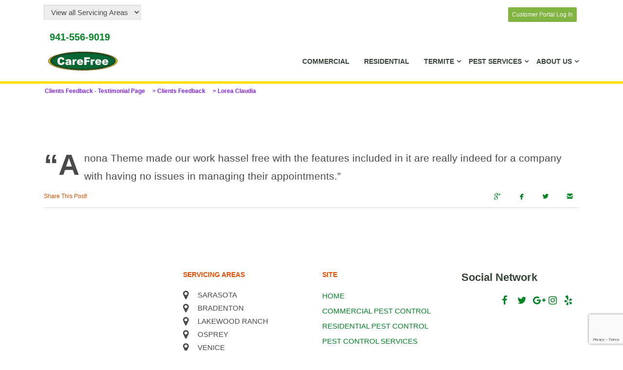

--- FILE ---
content_type: text/html; charset=UTF-8
request_url: https://carefreepestsolutions.com/my-clients-test/lorea-claudia/
body_size: 14579
content:
<!DOCTYPE html>
<html lang="en" class="no-js">
<head>
<meta charset="UTF-8" />
<meta name="viewport" content="width=device-width, initial-scale=1.0, maximum-scale=1.0" />
<link rel="profile" href="https://gmpg.org/xfn/11" />
<link rel="pingback" href="https://carefreepestsolutions.com/xmlrpc.php" />
<link rel="shortcut icon" href="https://carefreepestsolutions.com/wp-content/uploads/2017/06/favicon.jpg" type="image/x-icon" />
<title>Lorea Claudia &#8211; Carefree Pest and Termite Solutions, Inc.</title>
<meta name='robots' content='max-image-preview:large' />
	<style>img:is([sizes="auto" i], [sizes^="auto," i]) { contain-intrinsic-size: 3000px 1500px }</style>
	<link rel="alternate" type="application/rss+xml" title="Carefree Pest and Termite Solutions, Inc. &raquo; Feed" href="https://carefreepestsolutions.com/feed/" />
<link rel="alternate" type="application/rss+xml" title="Carefree Pest and Termite Solutions, Inc. &raquo; Comments Feed" href="https://carefreepestsolutions.com/comments/feed/" />
<script type="text/javascript">
/* <![CDATA[ */
window._wpemojiSettings = {"baseUrl":"https:\/\/s.w.org\/images\/core\/emoji\/16.0.1\/72x72\/","ext":".png","svgUrl":"https:\/\/s.w.org\/images\/core\/emoji\/16.0.1\/svg\/","svgExt":".svg","source":{"concatemoji":"https:\/\/carefreepestsolutions.com\/wp-includes\/js\/wp-emoji-release.min.js?ver=3e98631193c852d366c2f915ba022a15"}};
/*! This file is auto-generated */
!function(s,n){var o,i,e;function c(e){try{var t={supportTests:e,timestamp:(new Date).valueOf()};sessionStorage.setItem(o,JSON.stringify(t))}catch(e){}}function p(e,t,n){e.clearRect(0,0,e.canvas.width,e.canvas.height),e.fillText(t,0,0);var t=new Uint32Array(e.getImageData(0,0,e.canvas.width,e.canvas.height).data),a=(e.clearRect(0,0,e.canvas.width,e.canvas.height),e.fillText(n,0,0),new Uint32Array(e.getImageData(0,0,e.canvas.width,e.canvas.height).data));return t.every(function(e,t){return e===a[t]})}function u(e,t){e.clearRect(0,0,e.canvas.width,e.canvas.height),e.fillText(t,0,0);for(var n=e.getImageData(16,16,1,1),a=0;a<n.data.length;a++)if(0!==n.data[a])return!1;return!0}function f(e,t,n,a){switch(t){case"flag":return n(e,"\ud83c\udff3\ufe0f\u200d\u26a7\ufe0f","\ud83c\udff3\ufe0f\u200b\u26a7\ufe0f")?!1:!n(e,"\ud83c\udde8\ud83c\uddf6","\ud83c\udde8\u200b\ud83c\uddf6")&&!n(e,"\ud83c\udff4\udb40\udc67\udb40\udc62\udb40\udc65\udb40\udc6e\udb40\udc67\udb40\udc7f","\ud83c\udff4\u200b\udb40\udc67\u200b\udb40\udc62\u200b\udb40\udc65\u200b\udb40\udc6e\u200b\udb40\udc67\u200b\udb40\udc7f");case"emoji":return!a(e,"\ud83e\udedf")}return!1}function g(e,t,n,a){var r="undefined"!=typeof WorkerGlobalScope&&self instanceof WorkerGlobalScope?new OffscreenCanvas(300,150):s.createElement("canvas"),o=r.getContext("2d",{willReadFrequently:!0}),i=(o.textBaseline="top",o.font="600 32px Arial",{});return e.forEach(function(e){i[e]=t(o,e,n,a)}),i}function t(e){var t=s.createElement("script");t.src=e,t.defer=!0,s.head.appendChild(t)}"undefined"!=typeof Promise&&(o="wpEmojiSettingsSupports",i=["flag","emoji"],n.supports={everything:!0,everythingExceptFlag:!0},e=new Promise(function(e){s.addEventListener("DOMContentLoaded",e,{once:!0})}),new Promise(function(t){var n=function(){try{var e=JSON.parse(sessionStorage.getItem(o));if("object"==typeof e&&"number"==typeof e.timestamp&&(new Date).valueOf()<e.timestamp+604800&&"object"==typeof e.supportTests)return e.supportTests}catch(e){}return null}();if(!n){if("undefined"!=typeof Worker&&"undefined"!=typeof OffscreenCanvas&&"undefined"!=typeof URL&&URL.createObjectURL&&"undefined"!=typeof Blob)try{var e="postMessage("+g.toString()+"("+[JSON.stringify(i),f.toString(),p.toString(),u.toString()].join(",")+"));",a=new Blob([e],{type:"text/javascript"}),r=new Worker(URL.createObjectURL(a),{name:"wpTestEmojiSupports"});return void(r.onmessage=function(e){c(n=e.data),r.terminate(),t(n)})}catch(e){}c(n=g(i,f,p,u))}t(n)}).then(function(e){for(var t in e)n.supports[t]=e[t],n.supports.everything=n.supports.everything&&n.supports[t],"flag"!==t&&(n.supports.everythingExceptFlag=n.supports.everythingExceptFlag&&n.supports[t]);n.supports.everythingExceptFlag=n.supports.everythingExceptFlag&&!n.supports.flag,n.DOMReady=!1,n.readyCallback=function(){n.DOMReady=!0}}).then(function(){return e}).then(function(){var e;n.supports.everything||(n.readyCallback(),(e=n.source||{}).concatemoji?t(e.concatemoji):e.wpemoji&&e.twemoji&&(t(e.twemoji),t(e.wpemoji)))}))}((window,document),window._wpemojiSettings);
/* ]]> */
</script>
<style id='wp-emoji-styles-inline-css' type='text/css'>

	img.wp-smiley, img.emoji {
		display: inline !important;
		border: none !important;
		box-shadow: none !important;
		height: 1em !important;
		width: 1em !important;
		margin: 0 0.07em !important;
		vertical-align: -0.1em !important;
		background: none !important;
		padding: 0 !important;
	}
</style>
<link rel='stylesheet' id='wp-block-library-css' href='https://carefreepestsolutions.com/wp-includes/css/dist/block-library/style.min.css?ver=3e98631193c852d366c2f915ba022a15' type='text/css' media='all' />
<style id='classic-theme-styles-inline-css' type='text/css'>
/*! This file is auto-generated */
.wp-block-button__link{color:#fff;background-color:#32373c;border-radius:9999px;box-shadow:none;text-decoration:none;padding:calc(.667em + 2px) calc(1.333em + 2px);font-size:1.125em}.wp-block-file__button{background:#32373c;color:#fff;text-decoration:none}
</style>
<link rel='stylesheet' id='edsanimate-block-style-css' href='https://carefreepestsolutions.com/wp-content/plugins/animate-it/assets/css/block-style.css?ver=1763589344' type='text/css' media='all' />
<style id='global-styles-inline-css' type='text/css'>
:root{--wp--preset--aspect-ratio--square: 1;--wp--preset--aspect-ratio--4-3: 4/3;--wp--preset--aspect-ratio--3-4: 3/4;--wp--preset--aspect-ratio--3-2: 3/2;--wp--preset--aspect-ratio--2-3: 2/3;--wp--preset--aspect-ratio--16-9: 16/9;--wp--preset--aspect-ratio--9-16: 9/16;--wp--preset--color--black: #000000;--wp--preset--color--cyan-bluish-gray: #abb8c3;--wp--preset--color--white: #ffffff;--wp--preset--color--pale-pink: #f78da7;--wp--preset--color--vivid-red: #cf2e2e;--wp--preset--color--luminous-vivid-orange: #ff6900;--wp--preset--color--luminous-vivid-amber: #fcb900;--wp--preset--color--light-green-cyan: #7bdcb5;--wp--preset--color--vivid-green-cyan: #00d084;--wp--preset--color--pale-cyan-blue: #8ed1fc;--wp--preset--color--vivid-cyan-blue: #0693e3;--wp--preset--color--vivid-purple: #9b51e0;--wp--preset--gradient--vivid-cyan-blue-to-vivid-purple: linear-gradient(135deg,rgba(6,147,227,1) 0%,rgb(155,81,224) 100%);--wp--preset--gradient--light-green-cyan-to-vivid-green-cyan: linear-gradient(135deg,rgb(122,220,180) 0%,rgb(0,208,130) 100%);--wp--preset--gradient--luminous-vivid-amber-to-luminous-vivid-orange: linear-gradient(135deg,rgba(252,185,0,1) 0%,rgba(255,105,0,1) 100%);--wp--preset--gradient--luminous-vivid-orange-to-vivid-red: linear-gradient(135deg,rgba(255,105,0,1) 0%,rgb(207,46,46) 100%);--wp--preset--gradient--very-light-gray-to-cyan-bluish-gray: linear-gradient(135deg,rgb(238,238,238) 0%,rgb(169,184,195) 100%);--wp--preset--gradient--cool-to-warm-spectrum: linear-gradient(135deg,rgb(74,234,220) 0%,rgb(151,120,209) 20%,rgb(207,42,186) 40%,rgb(238,44,130) 60%,rgb(251,105,98) 80%,rgb(254,248,76) 100%);--wp--preset--gradient--blush-light-purple: linear-gradient(135deg,rgb(255,206,236) 0%,rgb(152,150,240) 100%);--wp--preset--gradient--blush-bordeaux: linear-gradient(135deg,rgb(254,205,165) 0%,rgb(254,45,45) 50%,rgb(107,0,62) 100%);--wp--preset--gradient--luminous-dusk: linear-gradient(135deg,rgb(255,203,112) 0%,rgb(199,81,192) 50%,rgb(65,88,208) 100%);--wp--preset--gradient--pale-ocean: linear-gradient(135deg,rgb(255,245,203) 0%,rgb(182,227,212) 50%,rgb(51,167,181) 100%);--wp--preset--gradient--electric-grass: linear-gradient(135deg,rgb(202,248,128) 0%,rgb(113,206,126) 100%);--wp--preset--gradient--midnight: linear-gradient(135deg,rgb(2,3,129) 0%,rgb(40,116,252) 100%);--wp--preset--font-size--small: 13px;--wp--preset--font-size--medium: 20px;--wp--preset--font-size--large: 36px;--wp--preset--font-size--x-large: 42px;--wp--preset--spacing--20: 0.44rem;--wp--preset--spacing--30: 0.67rem;--wp--preset--spacing--40: 1rem;--wp--preset--spacing--50: 1.5rem;--wp--preset--spacing--60: 2.25rem;--wp--preset--spacing--70: 3.38rem;--wp--preset--spacing--80: 5.06rem;--wp--preset--shadow--natural: 6px 6px 9px rgba(0, 0, 0, 0.2);--wp--preset--shadow--deep: 12px 12px 50px rgba(0, 0, 0, 0.4);--wp--preset--shadow--sharp: 6px 6px 0px rgba(0, 0, 0, 0.2);--wp--preset--shadow--outlined: 6px 6px 0px -3px rgba(255, 255, 255, 1), 6px 6px rgba(0, 0, 0, 1);--wp--preset--shadow--crisp: 6px 6px 0px rgba(0, 0, 0, 1);}:where(.is-layout-flex){gap: 0.5em;}:where(.is-layout-grid){gap: 0.5em;}body .is-layout-flex{display: flex;}.is-layout-flex{flex-wrap: wrap;align-items: center;}.is-layout-flex > :is(*, div){margin: 0;}body .is-layout-grid{display: grid;}.is-layout-grid > :is(*, div){margin: 0;}:where(.wp-block-columns.is-layout-flex){gap: 2em;}:where(.wp-block-columns.is-layout-grid){gap: 2em;}:where(.wp-block-post-template.is-layout-flex){gap: 1.25em;}:where(.wp-block-post-template.is-layout-grid){gap: 1.25em;}.has-black-color{color: var(--wp--preset--color--black) !important;}.has-cyan-bluish-gray-color{color: var(--wp--preset--color--cyan-bluish-gray) !important;}.has-white-color{color: var(--wp--preset--color--white) !important;}.has-pale-pink-color{color: var(--wp--preset--color--pale-pink) !important;}.has-vivid-red-color{color: var(--wp--preset--color--vivid-red) !important;}.has-luminous-vivid-orange-color{color: var(--wp--preset--color--luminous-vivid-orange) !important;}.has-luminous-vivid-amber-color{color: var(--wp--preset--color--luminous-vivid-amber) !important;}.has-light-green-cyan-color{color: var(--wp--preset--color--light-green-cyan) !important;}.has-vivid-green-cyan-color{color: var(--wp--preset--color--vivid-green-cyan) !important;}.has-pale-cyan-blue-color{color: var(--wp--preset--color--pale-cyan-blue) !important;}.has-vivid-cyan-blue-color{color: var(--wp--preset--color--vivid-cyan-blue) !important;}.has-vivid-purple-color{color: var(--wp--preset--color--vivid-purple) !important;}.has-black-background-color{background-color: var(--wp--preset--color--black) !important;}.has-cyan-bluish-gray-background-color{background-color: var(--wp--preset--color--cyan-bluish-gray) !important;}.has-white-background-color{background-color: var(--wp--preset--color--white) !important;}.has-pale-pink-background-color{background-color: var(--wp--preset--color--pale-pink) !important;}.has-vivid-red-background-color{background-color: var(--wp--preset--color--vivid-red) !important;}.has-luminous-vivid-orange-background-color{background-color: var(--wp--preset--color--luminous-vivid-orange) !important;}.has-luminous-vivid-amber-background-color{background-color: var(--wp--preset--color--luminous-vivid-amber) !important;}.has-light-green-cyan-background-color{background-color: var(--wp--preset--color--light-green-cyan) !important;}.has-vivid-green-cyan-background-color{background-color: var(--wp--preset--color--vivid-green-cyan) !important;}.has-pale-cyan-blue-background-color{background-color: var(--wp--preset--color--pale-cyan-blue) !important;}.has-vivid-cyan-blue-background-color{background-color: var(--wp--preset--color--vivid-cyan-blue) !important;}.has-vivid-purple-background-color{background-color: var(--wp--preset--color--vivid-purple) !important;}.has-black-border-color{border-color: var(--wp--preset--color--black) !important;}.has-cyan-bluish-gray-border-color{border-color: var(--wp--preset--color--cyan-bluish-gray) !important;}.has-white-border-color{border-color: var(--wp--preset--color--white) !important;}.has-pale-pink-border-color{border-color: var(--wp--preset--color--pale-pink) !important;}.has-vivid-red-border-color{border-color: var(--wp--preset--color--vivid-red) !important;}.has-luminous-vivid-orange-border-color{border-color: var(--wp--preset--color--luminous-vivid-orange) !important;}.has-luminous-vivid-amber-border-color{border-color: var(--wp--preset--color--luminous-vivid-amber) !important;}.has-light-green-cyan-border-color{border-color: var(--wp--preset--color--light-green-cyan) !important;}.has-vivid-green-cyan-border-color{border-color: var(--wp--preset--color--vivid-green-cyan) !important;}.has-pale-cyan-blue-border-color{border-color: var(--wp--preset--color--pale-cyan-blue) !important;}.has-vivid-cyan-blue-border-color{border-color: var(--wp--preset--color--vivid-cyan-blue) !important;}.has-vivid-purple-border-color{border-color: var(--wp--preset--color--vivid-purple) !important;}.has-vivid-cyan-blue-to-vivid-purple-gradient-background{background: var(--wp--preset--gradient--vivid-cyan-blue-to-vivid-purple) !important;}.has-light-green-cyan-to-vivid-green-cyan-gradient-background{background: var(--wp--preset--gradient--light-green-cyan-to-vivid-green-cyan) !important;}.has-luminous-vivid-amber-to-luminous-vivid-orange-gradient-background{background: var(--wp--preset--gradient--luminous-vivid-amber-to-luminous-vivid-orange) !important;}.has-luminous-vivid-orange-to-vivid-red-gradient-background{background: var(--wp--preset--gradient--luminous-vivid-orange-to-vivid-red) !important;}.has-very-light-gray-to-cyan-bluish-gray-gradient-background{background: var(--wp--preset--gradient--very-light-gray-to-cyan-bluish-gray) !important;}.has-cool-to-warm-spectrum-gradient-background{background: var(--wp--preset--gradient--cool-to-warm-spectrum) !important;}.has-blush-light-purple-gradient-background{background: var(--wp--preset--gradient--blush-light-purple) !important;}.has-blush-bordeaux-gradient-background{background: var(--wp--preset--gradient--blush-bordeaux) !important;}.has-luminous-dusk-gradient-background{background: var(--wp--preset--gradient--luminous-dusk) !important;}.has-pale-ocean-gradient-background{background: var(--wp--preset--gradient--pale-ocean) !important;}.has-electric-grass-gradient-background{background: var(--wp--preset--gradient--electric-grass) !important;}.has-midnight-gradient-background{background: var(--wp--preset--gradient--midnight) !important;}.has-small-font-size{font-size: var(--wp--preset--font-size--small) !important;}.has-medium-font-size{font-size: var(--wp--preset--font-size--medium) !important;}.has-large-font-size{font-size: var(--wp--preset--font-size--large) !important;}.has-x-large-font-size{font-size: var(--wp--preset--font-size--x-large) !important;}
:where(.wp-block-post-template.is-layout-flex){gap: 1.25em;}:where(.wp-block-post-template.is-layout-grid){gap: 1.25em;}
:where(.wp-block-columns.is-layout-flex){gap: 2em;}:where(.wp-block-columns.is-layout-grid){gap: 2em;}
:root :where(.wp-block-pullquote){font-size: 1.5em;line-height: 1.6;}
</style>
<link rel='stylesheet' id='edsanimate-animo-css-css' href='https://carefreepestsolutions.com/wp-content/plugins/animate-it/assets/css/animate-animo.css?ver=3e98631193c852d366c2f915ba022a15' type='text/css' media='all' />
<link rel='stylesheet' id='anona_sc_animation-css' href='https://carefreepestsolutions.com/wp-content/plugins/anona-core/anona-shortcodes/css/frontend/animate.css?ver=3e98631193c852d366c2f915ba022a15' type='text/css' media='all' />
<link rel='stylesheet' id='anona-sc-fontawesome-css' href='https://carefreepestsolutions.com/wp-content/plugins/anona-core/anona-shortcodes/css/fontawesome/css/font-awesome.css?ver=3e98631193c852d366c2f915ba022a15' type='text/css' media='all' />
<link rel='stylesheet' id='anona-sc-shortcodes-css' href='https://carefreepestsolutions.com/wp-content/plugins/anona-core/anona-shortcodes/css/frontend/plugin_shortcodes.css?ver=null' type='text/css' media='all' />
<link rel='stylesheet' id='bne-testimonials-css-css' href='https://carefreepestsolutions.com/wp-content/plugins/bne-testimonials/assets/css/bne-testimonials.min.css?ver=2.0.8' type='text/css' media='all' />
<link rel='stylesheet' id='contact-form-7-css' href='https://carefreepestsolutions.com/wp-content/plugins/contact-form-7/includes/css/styles.css?ver=6.1.4' type='text/css' media='all' />
<link rel='stylesheet' id='wp-components-css' href='https://carefreepestsolutions.com/wp-includes/css/dist/components/style.min.css?ver=3e98631193c852d366c2f915ba022a15' type='text/css' media='all' />
<link rel='stylesheet' id='godaddy-styles-css' href='https://carefreepestsolutions.com/wp-content/mu-plugins/vendor/wpex/godaddy-launch/includes/Dependencies/GoDaddy/Styles/build/latest.css?ver=2.0.2' type='text/css' media='all' />
<link rel='stylesheet' id='datepicker-css' href='https://carefreepestsolutions.com/wp-content/themes/anona/framework/admin/css/datepicker.css?ver=3e98631193c852d366c2f915ba022a15' type='text/css' media='all' />
<link rel='stylesheet' id='anona-style-css' href='https://carefreepestsolutions.com/wp-content/themes/anona/style.css?ver=3e98631193c852d366c2f915ba022a15' type='text/css' media='all' />
<link rel='stylesheet' id='iva-prettyphoto-css' href='https://carefreepestsolutions.com/wp-content/themes/anona/css/prettyPhoto.css?ver=3e98631193c852d366c2f915ba022a15' type='text/css' media='all' />
<link rel='stylesheet' id='iva-fontawesome-css' href='https://carefreepestsolutions.com/wp-content/themes/anona/css/fontawesome/css/font-awesome.css?ver=3e98631193c852d366c2f915ba022a15' type='text/css' media='all' />
<link rel='stylesheet' id='iva-fontello-css' href='https://carefreepestsolutions.com/wp-content/themes/anona/css/fontello/css/aicon_.css?ver=3e98631193c852d366c2f915ba022a15' type='text/css' media='all' />
<link rel='stylesheet' id='iva-animation-css' href='https://carefreepestsolutions.com/wp-content/themes/anona/css/fontello/css/animation.css?ver=3e98631193c852d366c2f915ba022a15' type='text/css' media='all' />
<link rel='stylesheet' id='iva-responsive-css' href='https://carefreepestsolutions.com/wp-content/themes/anona/css/responsive.css?ver=1' type='text/css' media='all' />
<style id='iva-responsive-inline-css' type='text/css'>

		.iva-progress-bar .bar-color,
		.homepage_teaser,
		table.fancy_table th,
		.status-format,
		.comment-edit-link,
		.ei-slider-thumbs li a:hover,
		.ei-slider-thumbs li.ei-slider-element,
		a.btn,
		#back-top span,
		.flickr_badge_image:hover,
		.events-carousel .carousel-event-date,
		.client-image img:hover,
		.imageborder:hover,
		.sub_nav li.current_page_item > a,
		.sub_nav li.current_page_item > a:hover,
		.flex-title h5 span,
		.iva-services:hover .cs-title,
		.grid figcaption,
		.ac_title.active .arrow,
		.toggle-title.active .arrow,
		.cs-title::after,
		.ac_title .arrow:hover,
		.iva-progress-bar .bar-color,
		.services_icon3,
		.services_icon4,
		#subheader,
		.highlight1,
		.iva-date-wrap,
		hr,
		.iva-date-ui.ui-widget-content .ui-state-active {
			background-color:#008423 !important;
		}

		a,
		#footer a,
		#atp_menu > li:hover,
		#atp_menu > li.sfHover,
		#atp_menu > li.current-menu-item,
		#atp_menu > li.current-menu-ancestor,
		#atp_menu > li.current-page-ancestor,
		#atp_menu li.current-cat > a,
		#atp_menu li.current_page_item > a,
		#atp_menu li.current-page-ancestor > a,
		#atp_menu li li:hover,
		#atp_menu li li.sfHover,
		#atp_menu li li a:focus,
		#atp_menu li li a:hover,
		#atp_menu li li a:active,
		.services_icon1,.highlight2,
		.tarrow,
		.services_icon2a,
		.services_icon2b,
		.sf-menu li.current-menu-item > a,
		.sf-menu li.current-menu-ancestor > a,
		.sf-menu li.current-page-ancestor > a {
			color: #008423;
		}

		#footer,
		.hortabs .tabs li.current,
		.fancyheading span,
		blockquote.alignright,
		blockquote.alignleft,
		.cs-title,
		.fancytitle span {
			border-color: #008423;
		}

		blockquote.aligncenter,
		.toggle-title.active,
		.ac_title.active,
		.ac_wrap .ac_content,
		.ac_wrap .toggle_content,
		.ac_wrap .ac_title:hover {
			border-left-color: #008423;
		}
h1#site-title a{ font-size:; color:; line-height:; font-style:; font-weight:;} 
h2#site-description{ font-size:; color:; line-height:; font-style:; font-weight:;} 
body{ background-image:url(  ); background-color:#ffffff; background-position:left top; background-repeat:repeat; background-attachment:fixed;} 
.bodyoverlay{ background-image:url( https://carefreepestsolutions.com/wp-content/themes/anona/images/patterns//pat_07.png); } 
.topbar{ background-color:#ffffff; color:#364437; } 
.atp_sub_nav ul li a,
.topbar a{ color:#008423; } 
.header,
#fixedheader{ background-image:url(  ); background-color:#ffffff; background-position:center top; background-repeat:repeat-x; background-attachment:fixed;} 
.header-style2 .primarymenu,
.header-style3 .primarymenu{ background-color:#ffffff; } 
.sf-menu > li > a{ font-size:; color:#364437; line-height:; font-style:; font-weight:bold;} 
.sf-menu ul li a,
.topbar a{ background-color:#ffffff; border-color:#008423; } 
#atp_menu li:hover,
#atp_menu li.sfHover{ background-color:#ffffff; } 
#atp_menu li:hover,
#atp_menu li.sfHover,
#atp_menu a:focus,
#atp_menu a:hover,
#atp_menu a:active{ color:#008423; } 
#atp_menu ul li{ background-color:#ffffff; } 
#atp_menu ul a{ color:#364437; } 
#atp_menu li li:hover,
#atp_menu li li.sfHover,
#atp_menu li li a:focus,
#atp_menu li li a:hover,
#atp_menu li li a:active{ color:#008423; } 
#atp_menu li.current-cat > a,
#atp_menu li.current_page_item > a,
#atp_menu li.current-page-ancestor > a,
#atp_menu li.current-menu-item > a,
#atp_menu li.current-menu-ancestor > a,
#atp_menu li.current-page-ancestor > a{ color:#008423; } 
#atp_menu > li:hover,
#atp_menu > li.sfHover,
#atp_menu > li.current-menu-item,
#atp_menu > li.current-menu-ancestor,
#atp_menu > li.current-page-ancestor{ color:#008423; } 
#atp_menu > li.current-menu-item:hover,
#atp_menu > li.current-menu-ancestor:hover,
#atp_menu > li.current-page-ancestor:hover{ color:#008423; } 
a,
.entry-meta > span a,
.entry-meta > span,
.widget.widget_nav_menu li a,
.sub_nav li a{ color:008423; } 
#footer a{ color:#008423; } 
#footer a:hover{ color:#4a4a4a; } 
#subheader{ background-image:url(  ); background-color:#ffffff; background-position:center top; background-repeat:repeat; background-attachment:fixed;} 
#footer{ background-image:url(  ); background-color:#ffffff; background-position:center top; background-repeat:repeat; background-attachment:fixed;} 
.pagemid{ background-color:#ffffff; } 
#subheader{ padding-top:; padding-bottom:; color:#4a4a4a; } 
#subheader .page-title{ color:#4a4a4a; } 
.logo{ margin-left:; margin-top:; } 
#sticky{ background-color:#008423; color:#ffffff; } 
body,
input,
select,
textarea{ font-size:; color:#4a4a4a; line-height:; font-style:; font-weight:normal;} 
h1{ font-size:; color:#008423; line-height:; font-style:; font-weight:900;} 
h2{ font-size:; color:#ffffff; line-height:; font-style:; font-weight:900;} 
h3{ font-size:; color:#364437; line-height:; font-style:; font-weight:;} 
h4{ font-size:; color:#e84d00; line-height:; font-style:; font-weight:;} 
h5{ font-size:; color:#008423; line-height:; font-style:; font-weight:;} 
h6{ font-size:; color:#364437; line-height:; font-style:; font-weight:bold;} 
.widget-title{ font-size:; color:; line-height:; font-style:; font-weight:;} 
#footer .widget-title{ font-size:; color:#e84d00; line-height:; font-style:; font-weight:;} 
#footer{ font-size:; color:#4a4a4a; line-height:; font-style:; font-weight:normal;} 
#footer .copyright{ font-size:; color:#ffffff; line-height:; font-style:; font-weight:normal;} 
.iva-date-wrap{ background-image:url(  ); background-color:; background-position:center top; background-repeat:repeat; background-attachment:scroll;} 
#footer .widget-title{ color:; } 
.breadcrumbs{ color:#8224e3; } 
.rightsidebar .content-area{ width:80%; } 
.rightsidebar #sidebar{ width:20%; } 
.inner,
.pagemid > .inner,
.header-area,
.subheader-inner{ width:px; } 
#boxed #wrapper{ width:px; } /*
You can add your own CSS here.
*/

/* ===HEADER MODIFICATIONS=== */


.topbar .one_half, .topbar .one_half last {
	margin-top: 5px;
	margin-bottom: -12px !important;
	}

#fixedheader .sf-menu > li a {
	padding: 1.0em 15px
	}

#fixedheader.header {
	border-bottom: 5px
	solid #ffde05;
	}


/* ===END HEADER MODIFICATIONS=== */
/* ===BODY MODIFICATIONS=== */

.holidaysection {
    text-align: center;
    margin-left: auto;
    margin-right: auto;
}

.holiday-ecard-box { 
        background-color: green; 
        }

.holidayecard { 
        background-color: #fff; 
        }


.sIcn_content2a, .sIcn_content2b {
	text-align: center;
	font-size: 15px;
	}

.fancyheading {
	margin-bottom: 10px;
	}

.fancyheading small {
	font-size: 50%;
	 color:#4a4a4a;
	}

.callOutBox {
	padding: 5px;
	}

.callOutBox .callout_btn {
	float: none;
	}

h4.contact_name {
	font-size: 15px;
	}


/* ===FORM MODIFICATIONS=== */
font.main-form-h1 {
	text-align:center;
	font-family:"Arial Black", Gadget, sans-serif;
	font-size:18px;
	color:#ffde05;
	}

label.main-form-h2 {
	color:#fff;
	}






/* ===END OF FORM MODIFICATIONS=== */



/* ===TESTIMONIALS MODIFICATIONS=== */

.bne-testimonial-slider-wrapper {
	position: relative;
	margin: 0;
	padding: 4px;
	background: rgba(255, 255, 255, 0);
	border: 0px;
	zoom: 1;
	}

.testimonial-author {
	color: #f7ca18;
	font-size: 130%;
	text-align:center;
	}

.testimonial-content {
	color: #fff;
	font-size: 90%;
	text-align: center;
	}


/* ===END OF TESTIMONIALS MODIFICATIONS=== */
/* ===FOOTER MODIFICATIONS=== */

ul.atpsocials li {
	display: list-item;
	}

/* ===END OF FOOTER MODIFICATIONS=== */
/* ===COPYRIGHT MODIFICATIONS=== */
.copyright {
	background:#4a4a4a;
	color: #fff;
	font-size: 12px;
	position: relative;
	}

</style>
<script type="text/javascript" id="jquery-core-js-extra">
/* <![CDATA[ */
var iva_panel = [];
iva_panel = {"ajaxurl":"https:\/\/carefreepestsolutions.com\/wp-admin\/admin-ajax.php","home_url":"https:\/\/carefreepestsolutions.com"};;
/* ]]> */
</script>
<script type="text/javascript" src="https://carefreepestsolutions.com/wp-includes/js/jquery/jquery.min.js?ver=3.7.1" id="jquery-core-js"></script>
<script type="text/javascript" src="https://carefreepestsolutions.com/wp-includes/js/jquery/jquery-migrate.min.js?ver=3.4.1" id="jquery-migrate-js"></script>
<script type="text/javascript" src="https://carefreepestsolutions.com/wp-content/plugins/anona-core/anona-shortcodes/js/frontend/waypoints.js?ver=3e98631193c852d366c2f915ba022a15" id="anona_sc_waypoint-js"></script>
<script type="text/javascript" src="https://carefreepestsolutions.com/wp-content/plugins/anona-core/anona-shortcodes/js/frontend/swiper.min.js?ver=3e98631193c852d366c2f915ba022a15" id="anona-sc-swiper-js"></script>
<script type="text/javascript" src="https://carefreepestsolutions.com/wp-content/plugins/revslider/public/assets/js/rbtools.min.js?ver=6.6.16" async id="tp-tools-js"></script>
<script type="text/javascript" src="https://carefreepestsolutions.com/wp-content/plugins/revslider/public/assets/js/rs6.min.js?ver=6.6.16" async id="revmin-js"></script>
<link rel="https://api.w.org/" href="https://carefreepestsolutions.com/wp-json/" /><link rel="EditURI" type="application/rsd+xml" title="RSD" href="https://carefreepestsolutions.com/xmlrpc.php?rsd" />
<link rel="canonical" href="https://carefreepestsolutions.com/my-clients-test/lorea-claudia/" />
<link rel="alternate" title="oEmbed (JSON)" type="application/json+oembed" href="https://carefreepestsolutions.com/wp-json/oembed/1.0/embed?url=https%3A%2F%2Fcarefreepestsolutions.com%2Fmy-clients-test%2Florea-claudia%2F" />
<link rel="alternate" title="oEmbed (XML)" type="text/xml+oembed" href="https://carefreepestsolutions.com/wp-json/oembed/1.0/embed?url=https%3A%2F%2Fcarefreepestsolutions.com%2Fmy-clients-test%2Florea-claudia%2F&#038;format=xml" />
<!-- Google Tag Manager -->
<script>(function(w,d,s,l,i){w[l]=w[l]||[];w[l].push({'gtm.start':
new Date().getTime(),event:'gtm.js'});var f=d.getElementsByTagName(s)[0],
j=d.createElement(s),dl=l!='dataLayer'?'&l='+l:'';j.async=true;j.src=
'https://www.googletagmanager.com/gtm.js?id='+i+dl;f.parentNode.insertBefore(j,f);
})(window,document,'script','dataLayer','GTM-M7L5VJQ');</script>
<!-- End Google Tag Manager -->

<meta name="generator" content="Powered by Slider Revolution 6.6.16 - responsive, Mobile-Friendly Slider Plugin for WordPress with comfortable drag and drop interface." />
<link rel="icon" href="https://carefreepestsolutions.com/wp-content/uploads/2017/06/cropped-favicon-32x32.jpg" sizes="32x32" />
<link rel="icon" href="https://carefreepestsolutions.com/wp-content/uploads/2017/06/cropped-favicon-192x192.jpg" sizes="192x192" />
<link rel="apple-touch-icon" href="https://carefreepestsolutions.com/wp-content/uploads/2017/06/cropped-favicon-180x180.jpg" />
<meta name="msapplication-TileImage" content="https://carefreepestsolutions.com/wp-content/uploads/2017/06/cropped-favicon-270x270.jpg" />
<script>function setREVStartSize(e){
			//window.requestAnimationFrame(function() {
				window.RSIW = window.RSIW===undefined ? window.innerWidth : window.RSIW;
				window.RSIH = window.RSIH===undefined ? window.innerHeight : window.RSIH;
				try {
					var pw = document.getElementById(e.c).parentNode.offsetWidth,
						newh;
					pw = pw===0 || isNaN(pw) || (e.l=="fullwidth" || e.layout=="fullwidth") ? window.RSIW : pw;
					e.tabw = e.tabw===undefined ? 0 : parseInt(e.tabw);
					e.thumbw = e.thumbw===undefined ? 0 : parseInt(e.thumbw);
					e.tabh = e.tabh===undefined ? 0 : parseInt(e.tabh);
					e.thumbh = e.thumbh===undefined ? 0 : parseInt(e.thumbh);
					e.tabhide = e.tabhide===undefined ? 0 : parseInt(e.tabhide);
					e.thumbhide = e.thumbhide===undefined ? 0 : parseInt(e.thumbhide);
					e.mh = e.mh===undefined || e.mh=="" || e.mh==="auto" ? 0 : parseInt(e.mh,0);
					if(e.layout==="fullscreen" || e.l==="fullscreen")
						newh = Math.max(e.mh,window.RSIH);
					else{
						e.gw = Array.isArray(e.gw) ? e.gw : [e.gw];
						for (var i in e.rl) if (e.gw[i]===undefined || e.gw[i]===0) e.gw[i] = e.gw[i-1];
						e.gh = e.el===undefined || e.el==="" || (Array.isArray(e.el) && e.el.length==0)? e.gh : e.el;
						e.gh = Array.isArray(e.gh) ? e.gh : [e.gh];
						for (var i in e.rl) if (e.gh[i]===undefined || e.gh[i]===0) e.gh[i] = e.gh[i-1];
											
						var nl = new Array(e.rl.length),
							ix = 0,
							sl;
						e.tabw = e.tabhide>=pw ? 0 : e.tabw;
						e.thumbw = e.thumbhide>=pw ? 0 : e.thumbw;
						e.tabh = e.tabhide>=pw ? 0 : e.tabh;
						e.thumbh = e.thumbhide>=pw ? 0 : e.thumbh;
						for (var i in e.rl) nl[i] = e.rl[i]<window.RSIW ? 0 : e.rl[i];
						sl = nl[0];
						for (var i in nl) if (sl>nl[i] && nl[i]>0) { sl = nl[i]; ix=i;}
						var m = pw>(e.gw[ix]+e.tabw+e.thumbw) ? 1 : (pw-(e.tabw+e.thumbw)) / (e.gw[ix]);
						newh =  (e.gh[ix] * m) + (e.tabh + e.thumbh);
					}
					var el = document.getElementById(e.c);
					if (el!==null && el) el.style.height = newh+"px";
					el = document.getElementById(e.c+"_wrapper");
					if (el!==null && el) {
						el.style.height = newh+"px";
						el.style.display = "block";
					}
				} catch(e){
					console.log("Failure at Presize of Slider:" + e)
				}
			//});
		  };</script>
		<style type="text/css" id="wp-custom-css">
			





		</style>
			
	<!-- Google tag (gtag.js) -->
<script async src="https://www.googletagmanager.com/gtag/js?id=AW-11388593645"></script>
<script>
  window.dataLayer = window.dataLayer || [];
  function gtag(){dataLayer.push(arguments);}
  gtag('js', new Date());

  gtag('config', 'AW-11388593645');
</script>

	<script>
  gtag('config', 'AW-11388593645/fjKPCOLFnZkZEO3LwLYq', {
    'phone_conversion_number': '941-556-9019'
  });
</script>

	
</head>

<body data-rsssl=1 class="wp-singular testimonialtype-template-default single single-testimonialtype postid-5 wp-theme-anona fl-builder-lite-2-9-4-2 fl-no-js metaslider-plugin"><!-- Google Tag Manager (noscript) -->
<noscript><iframe src="https://www.googletagmanager.com/ns.html?id=GTM-M7L5VJQ"
height="0" width="0" style="display:none;visibility:hidden"></iframe></noscript>
<!-- End Google Tag Manager (noscript) -->


	
	<div id="stretched" class="fullwidth">
	<div class="bodyoverlay"></div>
			<div id="trigger" class="tarrow"><i class="fa fa-arrow-circle-o-down fa-lg"></i></div>
		<div id="sticky">SERVICING AREAS:  SARASOTA  |  BRADENTON  |  LAKEWOOD RANCH  |  OSPREY  |  VENICE  |  LONGBOAT KEY  |  SIESTA KEY  |  NORTH PORT</div>
	
	<div id="wrapper">
		<div class="topbar">
	<div class="inner">

		<div class="one_half ">
			<aside id="text-11" class="   widget_text">			<div class="textwidget"><select name="servicing">
<option value="click-here">View all Servicing Areas</option>
<option disabled="disabled" value="sarasota">Sarasota</option>
<option disabled="disabled" value="bradenton">Bradenton</option>
<option disabled="disabled" value="lakewood-ranch">Lakewood Ranch</option>
<option disabled="disabled" value="osprey">Osprey</option>
<option disabled="disabled" value="venice">Venice</option>
<option disabled="disabled" value="longboat-key">Longboat Key</option>
<option disabled="disabled" value="siesta-key">Siesta Key</option>
<option disabled="disabled" value="north-port">North Port</option>
</select>
&nbsp;&nbsp;&nbsp;&nbsp;<a href="tel:19415569019" style="font-size:20px; font-weight:bold">941-556-9019</a></div>
		</aside>		</div>
		<div class="one_half last">
			<aside id="custom_html-2" class="widget_text  widget_custom_html"><div class="textwidget custom-html-widget"><div  data-id="fadeIn" class="callOutBox iva_anim " ><div class="teaser_content"><div class="callout_text"  style=" color:#fff;"></div><div class="callout_btn"><a  href="https://carefree.pestportals.com/landing/index" target = "_blank" class="btn  small green "><span>Customer Portal Log In</span></a></div></div></div><div class="clear"></div></div></aside>		</div>
	</div><!-- /inner -->
</div><!-- /topbar -->

<header>
	<div id="fixedheader" class="header">
		<div class="header-area">

			<div class="logo">
								<a href="https://carefreepestsolutions.com" title="Carefree Pest and Termite Solutions, Inc.">
					<img src="https://carefreepestsolutions.com/wp-content/uploads/2017/01/site-logo.png" alt="Carefree Pest and Termite Solutions, Inc." />
				</a>
						</div><!-- /logo -->
			<div class="primarymenu menuwrap">
				<ul id="atp_menu" class="sf-menu"><li id="menu-item-604" class="menu-item menu-item-type-post_type menu-item-object-page"><a href="https://carefreepestsolutions.com/commercial-pest-control-services/">COMMERCIAL</a></li>
<li id="menu-item-1086" class="menu-item menu-item-type-post_type menu-item-object-page"><a href="https://carefreepestsolutions.com/residential-pest-control-services/">RESIDENTIAL</a></li>
<li id="menu-item-615" class="menu-item menu-item-type-post_type menu-item-object-page menu-item-has-children"><a href="https://carefreepestsolutions.com/termite-control-services/">TERMITE</a>
<ul class="sub-menu">
	<li id="menu-item-1486" class="menu-item menu-item-type-post_type menu-item-object-pest"><a title="Drywood Termite Control" href="https://carefreepestsolutions.com/pest/drywood-termites/">DRYWOOD TERMITES</a></li>
	<li id="menu-item-1611" class="menu-item menu-item-type-post_type menu-item-object-pest"><a title="Subterranean Termite Control" href="https://carefreepestsolutions.com/pest/subterranean-termites/">SUBTERRANEAN TERMITES</a></li>
	<li id="menu-item-621" class="menu-item menu-item-type-post_type menu-item-object-page"><a title="WDO Inspection Reports" href="https://carefreepestsolutions.com/wdo-inspection/">WDO INSPECTIONS</a></li>
	<li id="menu-item-1873" class="menu-item menu-item-type-post_type menu-item-object-page"><a href="https://carefreepestsolutions.com/termite-bait-system/">TERMITE BAIT SYSTEM</a></li>
</ul>
</li>
<li id="menu-item-1085" class="menu-item menu-item-type-post_type menu-item-object-page menu-item-has-children"><a href="https://carefreepestsolutions.com/pest-control-services/">PEST SERVICES</a>
<ul class="sub-menu">
	<li id="menu-item-1492" class="menu-item menu-item-type-post_type menu-item-object-pest"><a href="https://carefreepestsolutions.com/pest/ants/">ANTS</a></li>
	<li id="menu-item-1474" class="menu-item menu-item-type-post_type menu-item-object-pest"><a href="https://carefreepestsolutions.com/pest/cockroaches/">COCKROACHES</a></li>
	<li id="menu-item-1477" class="menu-item menu-item-type-post_type menu-item-object-pest"><a href="https://carefreepestsolutions.com/pest/german-cockroaches/">GERMAN COCKROACHES</a></li>
	<li id="menu-item-1473" class="menu-item menu-item-type-post_type menu-item-object-pest"><a href="https://carefreepestsolutions.com/pest/bed-bugs/">BED BUGS</a></li>
	<li id="menu-item-1476" class="menu-item menu-item-type-post_type menu-item-object-pest"><a href="https://carefreepestsolutions.com/pest/flies/">FLIES</a></li>
	<li id="menu-item-1478" class="menu-item menu-item-type-post_type menu-item-object-pest"><a href="https://carefreepestsolutions.com/pest/hornets/">HORNETS</a></li>
	<li id="menu-item-1479" class="menu-item menu-item-type-post_type menu-item-object-pest"><a href="https://carefreepestsolutions.com/pest/rodents/">RODENTS</a></li>
	<li id="menu-item-1480" class="menu-item menu-item-type-post_type menu-item-object-pest"><a href="https://carefreepestsolutions.com/pest/mosquitoes/">MOSQUITOES</a></li>
	<li id="menu-item-1482" class="menu-item menu-item-type-post_type menu-item-object-pest"><a href="https://carefreepestsolutions.com/pest/silverfish/">SILVERFISH</a></li>
	<li id="menu-item-1484" class="menu-item menu-item-type-post_type menu-item-object-pest"><a href="https://carefreepestsolutions.com/pest/spiders/">SPIDER</a></li>
</ul>
</li>
<li id="menu-item-1366" class="menu-item menu-item-type-post_type menu-item-object-page menu-item-has-children"><a href="https://carefreepestsolutions.com/contact-us/">ABOUT US</a>
<ul class="sub-menu">
	<li id="menu-item-1367" class="menu-item menu-item-type-post_type menu-item-object-page"><a href="https://carefreepestsolutions.com/contact-us/">CONTACT US</a></li>
	<li id="menu-item-1285" class="menu-item menu-item-type-post_type menu-item-object-page"><a href="https://carefreepestsolutions.com/testimonials/">TESTIMONIALS</a></li>
	<li id="menu-item-2306" class="menu-item menu-item-type-post_type menu-item-object-page menu-item-privacy-policy"><a href="https://carefreepestsolutions.com/privacy-policy/">Privacy Policy</a></li>
	<li id="menu-item-2326" class="menu-item menu-item-type-post_type menu-item-object-page"><a href="https://carefreepestsolutions.com/terms-and-conditions/">TERMS AND CONDITIONS</a></li>
</ul>
</li>
</ul>									 <a href="#" class="iva-mobile-dropdown"></a>
							</div>
			<!-- Header Widget Area -->
					</div><!-- .header-area-->
		<div class="iva-mobile-menu"><ul id="menu-main-menu" class="iva_mmenu"><li id="menu-item-604" class="menu-item menu-item-type-post_type menu-item-object-page"><a href="https://carefreepestsolutions.com/commercial-pest-control-services/">COMMERCIAL</a></li>
<li id="menu-item-1086" class="menu-item menu-item-type-post_type menu-item-object-page"><a href="https://carefreepestsolutions.com/residential-pest-control-services/">RESIDENTIAL</a></li>
<li id="menu-item-615" class="menu-item menu-item-type-post_type menu-item-object-page menu-item-has-children"><a href="https://carefreepestsolutions.com/termite-control-services/">TERMITE<span class="iva-children-indenter"><i class="fa fa-angle-down"></i></span></a>
<ul class="sub-menu">
	<li id="menu-item-1486" class="menu-item menu-item-type-post_type menu-item-object-pest"><a title="Drywood Termite Control" href="https://carefreepestsolutions.com/pest/drywood-termites/">DRYWOOD TERMITES</a></li>
	<li id="menu-item-1611" class="menu-item menu-item-type-post_type menu-item-object-pest"><a title="Subterranean Termite Control" href="https://carefreepestsolutions.com/pest/subterranean-termites/">SUBTERRANEAN TERMITES</a></li>
	<li id="menu-item-621" class="menu-item menu-item-type-post_type menu-item-object-page"><a title="WDO Inspection Reports" href="https://carefreepestsolutions.com/wdo-inspection/">WDO INSPECTIONS</a></li>
	<li id="menu-item-1873" class="menu-item menu-item-type-post_type menu-item-object-page"><a href="https://carefreepestsolutions.com/termite-bait-system/">TERMITE BAIT SYSTEM</a></li>
</ul>
</li>
<li id="menu-item-1085" class="menu-item menu-item-type-post_type menu-item-object-page menu-item-has-children"><a href="https://carefreepestsolutions.com/pest-control-services/">PEST SERVICES<span class="iva-children-indenter"><i class="fa fa-angle-down"></i></span></a>
<ul class="sub-menu">
	<li id="menu-item-1492" class="menu-item menu-item-type-post_type menu-item-object-pest"><a href="https://carefreepestsolutions.com/pest/ants/">ANTS</a></li>
	<li id="menu-item-1474" class="menu-item menu-item-type-post_type menu-item-object-pest"><a href="https://carefreepestsolutions.com/pest/cockroaches/">COCKROACHES</a></li>
	<li id="menu-item-1477" class="menu-item menu-item-type-post_type menu-item-object-pest"><a href="https://carefreepestsolutions.com/pest/german-cockroaches/">GERMAN COCKROACHES</a></li>
	<li id="menu-item-1473" class="menu-item menu-item-type-post_type menu-item-object-pest"><a href="https://carefreepestsolutions.com/pest/bed-bugs/">BED BUGS</a></li>
	<li id="menu-item-1476" class="menu-item menu-item-type-post_type menu-item-object-pest"><a href="https://carefreepestsolutions.com/pest/flies/">FLIES</a></li>
	<li id="menu-item-1478" class="menu-item menu-item-type-post_type menu-item-object-pest"><a href="https://carefreepestsolutions.com/pest/hornets/">HORNETS</a></li>
	<li id="menu-item-1479" class="menu-item menu-item-type-post_type menu-item-object-pest"><a href="https://carefreepestsolutions.com/pest/rodents/">RODENTS</a></li>
	<li id="menu-item-1480" class="menu-item menu-item-type-post_type menu-item-object-pest"><a href="https://carefreepestsolutions.com/pest/mosquitoes/">MOSQUITOES</a></li>
	<li id="menu-item-1482" class="menu-item menu-item-type-post_type menu-item-object-pest"><a href="https://carefreepestsolutions.com/pest/silverfish/">SILVERFISH</a></li>
	<li id="menu-item-1484" class="menu-item menu-item-type-post_type menu-item-object-pest"><a href="https://carefreepestsolutions.com/pest/spiders/">SPIDER</a></li>
</ul>
</li>
<li id="menu-item-1366" class="menu-item menu-item-type-post_type menu-item-object-page menu-item-has-children"><a href="https://carefreepestsolutions.com/contact-us/">ABOUT US<span class="iva-children-indenter"><i class="fa fa-angle-down"></i></span></a>
<ul class="sub-menu">
	<li id="menu-item-1367" class="menu-item menu-item-type-post_type menu-item-object-page"><a href="https://carefreepestsolutions.com/contact-us/">CONTACT US</a></li>
	<li id="menu-item-1285" class="menu-item menu-item-type-post_type menu-item-object-page"><a href="https://carefreepestsolutions.com/testimonials/">TESTIMONIALS</a></li>
	<li id="menu-item-2306" class="menu-item menu-item-type-post_type menu-item-object-page menu-item-privacy-policy"><a href="https://carefreepestsolutions.com/privacy-policy/">Privacy Policy</a></li>
	<li id="menu-item-2326" class="menu-item menu-item-type-post_type menu-item-object-page"><a href="https://carefreepestsolutions.com/terms-and-conditions/">TERMS AND CONDITIONS</a></li>
</ul>
</li>
</ul></div>	</div><!-- #fixedheader-->
</header><!-- .header-->
<div class="inner sub_disabled"><div class="breadcrumb-wrap"><span class="breadcrumbs"><span property="itemListElement" typeof="ListItem"><a property="item" typeof="WebPage" title="Go to the Clients Feedback - Testimonial Page Testimonials archives." href="https://carefreepestsolutions.com/?testimonial_cat=clients-feedback-testimonial-page" class="taxonomy testimonial_cat"><span property="name">Clients Feedback - Testimonial Page</span></a><meta property="position" content="1"></span> &gt; <span property="itemListElement" typeof="ListItem"><a property="item" typeof="WebPage" title="Go to the Clients Feedback Testimonials archives." href="https://carefreepestsolutions.com/?testimonial_cat=clients-feedback" class="taxonomy testimonial_cat"><span property="name">Clients Feedback</span></a><meta property="position" content="2"></span> &gt; <span property="itemListElement" typeof="ListItem"><span property="name">Lorea Claudia</span><meta property="position" content="3"></span></span></div></div><div id="main" class="fullwidth"><div id="primary" class="pagemid">
	<div class="inner">

		<main class="content-area">

			<div class="entry-content-wrapper clearfix">

								
								
			<article id="post-5" class="singlepost post-5 testimonialtype type-testimonialtype status-publish hentry testimonial_cat-clients-feedback">


	<header class="entry-header">
				<h2 class="entry-title">Lorea Claudia</h2>
	</header><!-- .entry-header -->


	
	<div class="entry-content">
	<p>&#8220;Anona Theme made our work hassel free with the features included in it are really indeed for a company with having no issues in managing their appointments.&#8221;</p>
		</div><!-- .entry-content -->
</article><!-- /post-5 -->
			<div class="sharing-box"><h4>Share This Post!</h4><ul class="sharing-box-ico"><li><a href="http://plus.google.com/share?url=https://carefreepestsolutions.com/my-clients-test/lorea-claudia/&amp;title=Lorea Claudia&amp;annotation=Lorea Claudia" class="symbol" title="googleplus"></a><span class="ttip">Google+</span></li><li><a href="http://www.facebook.com/sharer.php?u=https://carefreepestsolutions.com/my-clients-test/lorea-claudia/&amp;title=Lorea Claudia" class="symbol" title="facebook"></a><span class="ttip">Facebook</span></li><li><a href="http://twitter.com/share?url=https://carefreepestsolutions.com/my-clients-test/lorea-claudia/&amp;text=Lorea Claudia" class="symbol" title="twitterbird"></a><span class="ttip">Twitter</span></li><li class="email"><a href="mailto:?subject=Lorea Claudia&amp;body=https://carefreepestsolutions.com/my-clients-test/lorea-claudia/" class="symbol" title="email"></a><span class="ttip">Email</span></li></ul></div>			</div><!-- .entry-content-wrapper-->
			
			
							
			
		</main><!-- .content-area -->
					
		
		<div class="clear"></div>
		
	</div><!-- .inner -->
</div><!-- .pagemid -->
</div><!-- #main -->

<div id="footer">

	<div class="inner"><div class="one_fourth "></div><div class="one_fourth "><aside id="custom_html-3" class="widget_text servicing-areas   widget widget_custom_html"><h3 class="widget-title">SERVICING AREAS</h3><div class="textwidget custom-html-widget"><div class="contactinfo-wrap">
<p>
<span class="icon"><i class="fa fa-map-marker fa-lg"></i></span><span>SARASOTA</span><br>
	<span class="icon"><i class="fa fa-map-marker fa-lg"></i></span><span>BRADENTON</span><br>
<span class="icon"><i class="fa fa-map-marker fa-lg"></i></span><span>LAKEWOOD RANCH</span><br>
<span class="icon"><i class="fa fa-map-marker fa-lg"></i></span><span>OSPREY</span><br>
<span class="icon"><i class="fa fa-map-marker fa-lg"></i></span><span>VENICE</span><br>
<span class="icon"><i class="fa fa-map-marker fa-lg"></i></span><span>LONGBOAT KEY</span><br>
<span class="icon"><i class="fa fa-map-marker fa-lg"></i></span><span>SIESTA KEY</span><br>
<span class="icon"><i class="fa fa-map-marker fa-lg"></i></span>
	<span>NORTH PORT</span></p>
</div></div></aside><aside id="custom_html-5" class="widget_text    widget widget_custom_html"><h3 class="widget-title">Click Here for Live Support</h3><div class="textwidget custom-html-widget"><a href="tel:19415569019" style="font-size:20px; font-weight:bold">941-556-9019</a></div></aside><aside id="contactinfo_widgets-7" class="footer_info   widget contactinfo-wg"><h3>CONTACT US</h3><div class="contactinfo-wrap"><p><strong><span class="details">CAREFREE PEST SOLUTIONS, INC.</span></strong></p><p><span class="icon"><i class="fa fa-map-marker fa-lg"></i></span><span class="details">SARASOTA, FLORIDA</span></p><p class="phone"><span class="icon"><i class="fa fa-phone fa-lg"></i></span><span class="details">941-556-9019</span></p><p><span class="icon"><i class="fa fa-envelope fa-lg"></i></span><span class="details"><a href="mailto:INFO@CAREFREEPEST.COM">INFO@CAREFREEPEST.COM</a></span></p><p><span class="icon"><i class="fa fa-link fa-lg"></i></span><span class="details"><a href="http://CAREFREEPESTSOLUTIONS.COM">http://CAREFREEPESTSOLUTIONS.COM</a></span></p></div></aside></div><div class="one_fourth "><aside id="nav_menu-6" class="footermenu widget widget_nav_menu"><h3 class="widget-title">Site</h3><div class="menu-footer-menu-container"><ul id="menu-footer-menu" class="menu"><li id="menu-item-1265" class="menu-item menu-item-type-post_type menu-item-object-page menu-item-home menu-item-1265"><a href="https://carefreepestsolutions.com/" title="www.carefreepestsolutions.com/index/">HOME</a></li>
<li id="menu-item-1266" class="menu-item menu-item-type-post_type menu-item-object-page menu-item-1266"><a href="https://carefreepestsolutions.com/commercial-pest-control-services/" title="Commercial Pest Control: Licensed, Insured, Professional">COMMERCIAL PEST CONTROL</a></li>
<li id="menu-item-1278" class="menu-item menu-item-type-post_type menu-item-object-page menu-item-1278"><a href="https://carefreepestsolutions.com/residential-pest-control-services/" title="Residential Pest Control Services: Effective, Reliable, Economical">RESIDENTIAL PEST CONTROL</a></li>
<li id="menu-item-1262" class="menu-item menu-item-type-post_type menu-item-object-page menu-item-1262"><a href="https://carefreepestsolutions.com/pest-control-services/">PEST CONTROL SERVICES</a></li>
<li id="menu-item-1666" class="menu-item menu-item-type-post_type menu-item-object-page menu-item-1666"><a href="https://carefreepestsolutions.com/termite-control-services/" title="Termite Services: How to get rid of termites">TERMITE SERVICES</a></li>
<li id="menu-item-1872" class="menu-item menu-item-type-post_type menu-item-object-page menu-item-1872"><a href="https://carefreepestsolutions.com/termite-bait-system/">TERMITE BAIT SYSTEM</a></li>
<li id="menu-item-862" class="menu-item menu-item-type-post_type menu-item-object-page menu-item-862"><a href="https://carefreepestsolutions.com/wdo-inspection/" title="WDO Inspection Reports">WDO INSPECTIONS</a></li>
<li id="menu-item-866" class="menu-item menu-item-type-post_type menu-item-object-page menu-item-866"><a href="https://carefreepestsolutions.com/testimonials/" title="TESTIMONIALS OF CAREFREE PEST SOLUTIONS">TESTIMONIALS</a></li>
<li id="menu-item-1279" class="menu-item menu-item-type-post_type menu-item-object-page menu-item-1279"><a href="https://carefreepestsolutions.com/contact-us/">CONTACT US</a></li>
<li id="menu-item-1664" class="menu-item menu-item-type-post_type menu-item-object-page menu-item-privacy-policy menu-item-1664"><a target="_blank" rel="privacy-policy" href="https://carefreepestsolutions.com/privacy-policy/">PRIVACY POLICY</a></li>
<li id="menu-item-2328" class="menu-item menu-item-type-post_type menu-item-object-page menu-item-2328"><a href="https://carefreepestsolutions.com/terms-and-conditions/">Terms and Conditions</a></li>
<li id="menu-item-1718" class="menu-item menu-item-type-custom menu-item-object-custom menu-item-1718"><a target="_blank" href="https://carefreepestsolutions.com/sitemap.xml">SITEMAP</a></li>
</ul></div></aside></div><div class="one_fourth last"><aside id="sociable_widget-2" class="social_network widget socials-wg"><h3>Social Network</h3><ul class="atpsocials"><li class="facebook"><a href="https://www.facebook.com/CarefreePest/reviews" target="_blank"><i class="fa fa-facebook fa-lg" title=""></i></a></li><li class="twitter"><a href="https://twitter.com/carefreepest" target="_blank"><i class="fa fa-twitter fa-lg" title=""></i></a></li><li class="google-plus"><a href="https://www.google.com/search?q=carefree+pest+solutions&#038;oq=carefree+pest+sol&#038;aqs=chrome.0.0j69i60l3j69i57j69i59.9710j0j4&#038;sourceid=chrome&#038;ie=UTF-8#lrd=0x88c346b804464981:0x277581cd959300e1,1," target="_blank"><i class="fa fa-google-plus fa-lg" title=""></i></a></li><li class="instagram"><a href="https://www.instagram.com/carefree_pest_solutions/?hl=en" target="_blank"><i class="fa fa-instagram fa-lg" title=""></i></a></li><li class="yelp"><a href="https://www.yelp.com/biz/carefree-pest-solutions-sarasota" target="_blank"><i class="fa fa-yelp fa-lg" title=""></i></a></li></ul></aside></div></div>
				<div class="copyright">
			<div class="inner">
				<div class="copyright_left">
					Copyright © 2024 - All Rights Reserved. 				</div>
				<div class="copyright_right">
					Design and Developed By Carefree Pest Solutions, Inc.									</div>

			</div><!-- .inner -->
		</div><!-- .copyright -->
				
	</div><!-- #footer -->

</div><!-- #wrapper -->
</div><!-- #layout -->

<div id="back-top"><a href="#header"><span></span></a></div>


		<script>
			window.RS_MODULES = window.RS_MODULES || {};
			window.RS_MODULES.modules = window.RS_MODULES.modules || {};
			window.RS_MODULES.waiting = window.RS_MODULES.waiting || [];
			window.RS_MODULES.defered = false;
			window.RS_MODULES.moduleWaiting = window.RS_MODULES.moduleWaiting || {};
			window.RS_MODULES.type = 'compiled';
		</script>
		<script type="speculationrules">
{"prefetch":[{"source":"document","where":{"and":[{"href_matches":"\/*"},{"not":{"href_matches":["\/wp-*.php","\/wp-admin\/*","\/wp-content\/uploads\/*","\/wp-content\/*","\/wp-content\/plugins\/*","\/wp-content\/themes\/anona\/*","\/*\\?(.+)"]}},{"not":{"selector_matches":"a[rel~=\"nofollow\"]"}},{"not":{"selector_matches":".no-prefetch, .no-prefetch a"}}]},"eagerness":"conservative"}]}
</script>


<link rel='stylesheet' id='rs-plugin-settings-css' href='https://carefreepestsolutions.com/wp-content/plugins/revslider/public/assets/css/rs6.css?ver=6.6.16' type='text/css' media='all' />
<style id='rs-plugin-settings-inline-css' type='text/css'>
#rs-demo-id {}
</style>
<script type="text/javascript" src="https://carefreepestsolutions.com/wp-includes/js/jquery/ui/core.min.js?ver=1.13.3" id="jquery-ui-core-js"></script>
<script type="text/javascript" src="https://carefreepestsolutions.com/wp-includes/js/jquery/ui/datepicker.min.js?ver=1.13.3" id="jquery-ui-datepicker-js"></script>
<script type="text/javascript" id="jquery-ui-datepicker-js-after">
/* <![CDATA[ */
jQuery(function(jQuery){jQuery.datepicker.setDefaults({"closeText":"Close","currentText":"Today","monthNames":["January","February","March","April","May","June","July","August","September","October","November","December"],"monthNamesShort":["Jan","Feb","Mar","Apr","May","Jun","Jul","Aug","Sep","Oct","Nov","Dec"],"nextText":"Next","prevText":"Previous","dayNames":["Sunday","Monday","Tuesday","Wednesday","Thursday","Friday","Saturday"],"dayNamesShort":["Sun","Mon","Tue","Wed","Thu","Fri","Sat"],"dayNamesMin":["S","M","T","W","T","F","S"],"dateFormat":"MM d, yy","firstDay":1,"isRTL":false});});
/* ]]> */
</script>
<script type="text/javascript" src="https://carefreepestsolutions.com/wp-content/plugins/animate-it/assets/js/animo.min.js?ver=1.0.3" id="edsanimate-animo-script-js"></script>
<script type="text/javascript" src="https://carefreepestsolutions.com/wp-content/plugins/animate-it/assets/js/jquery.ba-throttle-debounce.min.js?ver=1.1" id="edsanimate-throttle-debounce-script-js"></script>
<script type="text/javascript" src="https://carefreepestsolutions.com/wp-content/plugins/animate-it/assets/js/viewportchecker.js?ver=1.4.4" id="viewportcheck-script-js"></script>
<script type="text/javascript" src="https://carefreepestsolutions.com/wp-content/plugins/animate-it/assets/js/edsanimate.js?ver=1.4.4" id="edsanimate-script-js"></script>
<script type="text/javascript" id="edsanimate-site-script-js-extra">
/* <![CDATA[ */
var edsanimate_options = {"offset":"75","hide_hz_scrollbar":"1","hide_vl_scrollbar":"0"};
/* ]]> */
</script>
<script type="text/javascript" src="https://carefreepestsolutions.com/wp-content/plugins/animate-it/assets/js/edsanimate.site.js?ver=1.4.5" id="edsanimate-site-script-js"></script>
<script type="text/javascript" src="https://carefreepestsolutions.com/wp-content/plugins/anona-core/anona-shortcodes/js/frontend/plugin-love.js?ver=3e98631193c852d366c2f915ba022a15" id="iva_plugin_love-js"></script>
<script type="text/javascript" src="https://carefreepestsolutions.com/wp-content/plugins/anona-core/anona-shortcodes/js/frontend/sc_script.js?ver=3e98631193c852d366c2f915ba022a15" id="anona_sc_script-js"></script>
<script type="text/javascript" src="https://carefreepestsolutions.com/wp-content/plugins/anona-core/anona-shortcodes/js/frontend/jquery.appear.js?ver=1.0" id="anona-sc-appear-js"></script>
<script type="text/javascript" src="https://carefreepestsolutions.com/wp-content/plugins/anona-core/anona-shortcodes/js/frontend/jquery.countTo.js?ver=1.0" id="anona-sc-countTo-js"></script>
<script type="text/javascript" src="https://carefreepestsolutions.com/wp-content/plugins/anona-core/anona-shortcodes/js/frontend/jquery.countdown.min.js?ver=1.0" id="anona-sc-countDown-js"></script>
<script type="text/javascript" src="https://carefreepestsolutions.com/wp-content/plugins/anona-core/anona-shortcodes/js/frontend/jquery.easy-pie-chart.js?ver=3e98631193c852d366c2f915ba022a15" id="anona-sc-progresscircle-js"></script>
<script type="text/javascript" src="https://carefreepestsolutions.com/wp-content/plugins/anona-core/anona-shortcodes/js/frontend/excanvas.js?ver=3e98631193c852d366c2f915ba022a15" id="anona-sc-excanvas-js"></script>
<script type="text/javascript" id="mediaelement-core-js-before">
/* <![CDATA[ */
var mejsL10n = {"language":"en","strings":{"mejs.download-file":"Download File","mejs.install-flash":"You are using a browser that does not have Flash player enabled or installed. Please turn on your Flash player plugin or download the latest version from https:\/\/get.adobe.com\/flashplayer\/","mejs.fullscreen":"Fullscreen","mejs.play":"Play","mejs.pause":"Pause","mejs.time-slider":"Time Slider","mejs.time-help-text":"Use Left\/Right Arrow keys to advance one second, Up\/Down arrows to advance ten seconds.","mejs.live-broadcast":"Live Broadcast","mejs.volume-help-text":"Use Up\/Down Arrow keys to increase or decrease volume.","mejs.unmute":"Unmute","mejs.mute":"Mute","mejs.volume-slider":"Volume Slider","mejs.video-player":"Video Player","mejs.audio-player":"Audio Player","mejs.captions-subtitles":"Captions\/Subtitles","mejs.captions-chapters":"Chapters","mejs.none":"None","mejs.afrikaans":"Afrikaans","mejs.albanian":"Albanian","mejs.arabic":"Arabic","mejs.belarusian":"Belarusian","mejs.bulgarian":"Bulgarian","mejs.catalan":"Catalan","mejs.chinese":"Chinese","mejs.chinese-simplified":"Chinese (Simplified)","mejs.chinese-traditional":"Chinese (Traditional)","mejs.croatian":"Croatian","mejs.czech":"Czech","mejs.danish":"Danish","mejs.dutch":"Dutch","mejs.english":"English","mejs.estonian":"Estonian","mejs.filipino":"Filipino","mejs.finnish":"Finnish","mejs.french":"French","mejs.galician":"Galician","mejs.german":"German","mejs.greek":"Greek","mejs.haitian-creole":"Haitian Creole","mejs.hebrew":"Hebrew","mejs.hindi":"Hindi","mejs.hungarian":"Hungarian","mejs.icelandic":"Icelandic","mejs.indonesian":"Indonesian","mejs.irish":"Irish","mejs.italian":"Italian","mejs.japanese":"Japanese","mejs.korean":"Korean","mejs.latvian":"Latvian","mejs.lithuanian":"Lithuanian","mejs.macedonian":"Macedonian","mejs.malay":"Malay","mejs.maltese":"Maltese","mejs.norwegian":"Norwegian","mejs.persian":"Persian","mejs.polish":"Polish","mejs.portuguese":"Portuguese","mejs.romanian":"Romanian","mejs.russian":"Russian","mejs.serbian":"Serbian","mejs.slovak":"Slovak","mejs.slovenian":"Slovenian","mejs.spanish":"Spanish","mejs.swahili":"Swahili","mejs.swedish":"Swedish","mejs.tagalog":"Tagalog","mejs.thai":"Thai","mejs.turkish":"Turkish","mejs.ukrainian":"Ukrainian","mejs.vietnamese":"Vietnamese","mejs.welsh":"Welsh","mejs.yiddish":"Yiddish"}};
/* ]]> */
</script>
<script type="text/javascript" src="https://carefreepestsolutions.com/wp-includes/js/mediaelement/mediaelement-and-player.min.js?ver=4.2.17" id="mediaelement-core-js"></script>
<script type="text/javascript" src="https://carefreepestsolutions.com/wp-includes/js/mediaelement/mediaelement-migrate.min.js?ver=3e98631193c852d366c2f915ba022a15" id="mediaelement-migrate-js"></script>
<script type="text/javascript" id="mediaelement-js-extra">
/* <![CDATA[ */
var _wpmejsSettings = {"pluginPath":"\/wp-includes\/js\/mediaelement\/","classPrefix":"mejs-","stretching":"responsive","audioShortcodeLibrary":"mediaelement","videoShortcodeLibrary":"mediaelement"};
/* ]]> */
</script>
<script type="text/javascript" src="https://carefreepestsolutions.com/wp-includes/js/mediaelement/wp-mediaelement.min.js?ver=3e98631193c852d366c2f915ba022a15" id="wp-mediaelement-js"></script>
<script type="text/javascript" src="https://carefreepestsolutions.com/wp-includes/js/dist/hooks.min.js?ver=4d63a3d491d11ffd8ac6" id="wp-hooks-js"></script>
<script type="text/javascript" src="https://carefreepestsolutions.com/wp-includes/js/dist/i18n.min.js?ver=5e580eb46a90c2b997e6" id="wp-i18n-js"></script>
<script type="text/javascript" id="wp-i18n-js-after">
/* <![CDATA[ */
wp.i18n.setLocaleData( { 'text direction\u0004ltr': [ 'ltr' ] } );
/* ]]> */
</script>
<script type="text/javascript" src="https://carefreepestsolutions.com/wp-content/plugins/contact-form-7/includes/swv/js/index.js?ver=6.1.4" id="swv-js"></script>
<script type="text/javascript" id="contact-form-7-js-before">
/* <![CDATA[ */
var wpcf7 = {
    "api": {
        "root": "https:\/\/carefreepestsolutions.com\/wp-json\/",
        "namespace": "contact-form-7\/v1"
    },
    "cached": 1
};
/* ]]> */
</script>
<script type="text/javascript" src="https://carefreepestsolutions.com/wp-content/plugins/contact-form-7/includes/js/index.js?ver=6.1.4" id="contact-form-7-js"></script>
<script type="text/javascript" src="https://carefreepestsolutions.com/wp-content/themes/anona/js/jquery.easing.1.3.js?ver=3e98631193c852d366c2f915ba022a15" id="iva-easing-js"></script>
<script type="text/javascript" src="https://carefreepestsolutions.com/wp-content/themes/anona/js/hoverIntent.js?ver=3e98631193c852d366c2f915ba022a15" id="iva-sf-hover-js"></script>
<script type="text/javascript" src="https://carefreepestsolutions.com/wp-content/themes/anona/js/superfish.js?ver=3e98631193c852d366c2f915ba022a15" id="iva-sf-menu-js"></script>
<script type="text/javascript" src="https://carefreepestsolutions.com/wp-content/themes/anona/js/jquery.preloadify.min.js?ver=3e98631193c852d366c2f915ba022a15" id="iva-preloader-js"></script>
<script type="text/javascript" src="https://carefreepestsolutions.com/wp-content/themes/anona/js/jquery.prettyPhoto.js?ver=3e98631193c852d366c2f915ba022a15" id="iva-prettyPhoto-js"></script>
<script type="text/javascript" src="https://carefreepestsolutions.com/wp-content/themes/anona/js/jquery.fitvids.js?ver=3e98631193c852d366c2f915ba022a15" id="iva-fitvids-js"></script>
<script type="text/javascript" src="https://carefreepestsolutions.com/wp-content/themes/anona/js/sys_custom.js?ver=1.0" id="iva-custom-js"></script>
<script type="text/javascript" src="https://carefreepestsolutions.com/wp-includes/js/comment-reply.min.js?ver=3e98631193c852d366c2f915ba022a15" id="comment-reply-js" async="async" data-wp-strategy="async"></script>
<script type="text/javascript" id="iva-love-js-extra">
/* <![CDATA[ */
var ivaLove = {"ajaxurl":"https:\/\/carefreepestsolutions.com\/wp-admin\/admin-ajax.php"};
/* ]]> */
</script>
<script type="text/javascript" src="https://carefreepestsolutions.com/wp-content/themes/anona/js/theme-love.js?ver=1.0" id="iva-love-js"></script>
<script type="text/javascript" src="https://carefreepestsolutions.com/wp-content/themes/anona/pest-control/js/form.js?ver=3e98631193c852d366c2f915ba022a15" id="iva-form-js"></script>
<script type="text/javascript" src="https://carefreepestsolutions.com/wp-content/themes/anona/pest-control/js/jquery.simpleWeather.min.js?ver=1.0" id="iva-weather-js"></script>
<script type="text/javascript" src="https://www.google.com/recaptcha/api.js?render=6LdKg6MUAAAAANuxU_FzHSnSo8QXtvoSKvbZoIDl&amp;ver=3.0" id="google-recaptcha-js"></script>
<script type="text/javascript" src="https://carefreepestsolutions.com/wp-includes/js/dist/vendor/wp-polyfill.min.js?ver=3.15.0" id="wp-polyfill-js"></script>
<script type="text/javascript" id="wpcf7-recaptcha-js-before">
/* <![CDATA[ */
var wpcf7_recaptcha = {
    "sitekey": "6LdKg6MUAAAAANuxU_FzHSnSo8QXtvoSKvbZoIDl",
    "actions": {
        "homepage": "homepage",
        "contactform": "contactform"
    }
};
/* ]]> */
</script>
<script type="text/javascript" src="https://carefreepestsolutions.com/wp-content/plugins/contact-form-7/modules/recaptcha/index.js?ver=6.1.4" id="wpcf7-recaptcha-js"></script>
		<script>'undefined'=== typeof _trfq || (window._trfq = []);'undefined'=== typeof _trfd && (window._trfd=[]),
                _trfd.push({'tccl.baseHost':'secureserver.net'}),
                _trfd.push({'ap':'wpaas_v2'},
                    {'server':'b75d3e47c848'},
                    {'pod':'c23-prod-p3-us-west-2'},
                                        {'xid':'45374002'},
                    {'wp':'6.8.3'},
                    {'php':'8.2.30'},
                    {'loggedin':'0'},
                    {'cdn':'1'},
                    {'builder':''},
                    {'theme':'anona'},
                    {'wds':'0'},
                    {'wp_alloptions_count':'751'},
                    {'wp_alloptions_bytes':'306284'},
                    {'gdl_coming_soon_page':'0'}
                    , {'appid':'484232'}                 );
            var trafficScript = document.createElement('script'); trafficScript.src = 'https://img1.wsimg.com/signals/js/clients/scc-c2/scc-c2.min.js'; window.document.head.appendChild(trafficScript);</script>
		<script>window.addEventListener('click', function (elem) { var _elem$target, _elem$target$dataset, _window, _window$_trfq; return (elem === null || elem === void 0 ? void 0 : (_elem$target = elem.target) === null || _elem$target === void 0 ? void 0 : (_elem$target$dataset = _elem$target.dataset) === null || _elem$target$dataset === void 0 ? void 0 : _elem$target$dataset.eid) && ((_window = window) === null || _window === void 0 ? void 0 : (_window$_trfq = _window._trfq) === null || _window$_trfq === void 0 ? void 0 : _window$_trfq.push(["cmdLogEvent", "click", elem.target.dataset.eid]));});</script>
		<script src='https://img1.wsimg.com/traffic-assets/js/tccl-tti.min.js' onload="window.tti.calculateTTI()"></script>
		
</body>
</html>

--- FILE ---
content_type: text/html; charset=utf-8
request_url: https://www.google.com/recaptcha/api2/anchor?ar=1&k=6LdKg6MUAAAAANuxU_FzHSnSo8QXtvoSKvbZoIDl&co=aHR0cHM6Ly9jYXJlZnJlZXBlc3Rzb2x1dGlvbnMuY29tOjQ0Mw..&hl=en&v=PoyoqOPhxBO7pBk68S4YbpHZ&size=invisible&anchor-ms=20000&execute-ms=30000&cb=tzlo0hdrqoc6
body_size: 48492
content:
<!DOCTYPE HTML><html dir="ltr" lang="en"><head><meta http-equiv="Content-Type" content="text/html; charset=UTF-8">
<meta http-equiv="X-UA-Compatible" content="IE=edge">
<title>reCAPTCHA</title>
<style type="text/css">
/* cyrillic-ext */
@font-face {
  font-family: 'Roboto';
  font-style: normal;
  font-weight: 400;
  font-stretch: 100%;
  src: url(//fonts.gstatic.com/s/roboto/v48/KFO7CnqEu92Fr1ME7kSn66aGLdTylUAMa3GUBHMdazTgWw.woff2) format('woff2');
  unicode-range: U+0460-052F, U+1C80-1C8A, U+20B4, U+2DE0-2DFF, U+A640-A69F, U+FE2E-FE2F;
}
/* cyrillic */
@font-face {
  font-family: 'Roboto';
  font-style: normal;
  font-weight: 400;
  font-stretch: 100%;
  src: url(//fonts.gstatic.com/s/roboto/v48/KFO7CnqEu92Fr1ME7kSn66aGLdTylUAMa3iUBHMdazTgWw.woff2) format('woff2');
  unicode-range: U+0301, U+0400-045F, U+0490-0491, U+04B0-04B1, U+2116;
}
/* greek-ext */
@font-face {
  font-family: 'Roboto';
  font-style: normal;
  font-weight: 400;
  font-stretch: 100%;
  src: url(//fonts.gstatic.com/s/roboto/v48/KFO7CnqEu92Fr1ME7kSn66aGLdTylUAMa3CUBHMdazTgWw.woff2) format('woff2');
  unicode-range: U+1F00-1FFF;
}
/* greek */
@font-face {
  font-family: 'Roboto';
  font-style: normal;
  font-weight: 400;
  font-stretch: 100%;
  src: url(//fonts.gstatic.com/s/roboto/v48/KFO7CnqEu92Fr1ME7kSn66aGLdTylUAMa3-UBHMdazTgWw.woff2) format('woff2');
  unicode-range: U+0370-0377, U+037A-037F, U+0384-038A, U+038C, U+038E-03A1, U+03A3-03FF;
}
/* math */
@font-face {
  font-family: 'Roboto';
  font-style: normal;
  font-weight: 400;
  font-stretch: 100%;
  src: url(//fonts.gstatic.com/s/roboto/v48/KFO7CnqEu92Fr1ME7kSn66aGLdTylUAMawCUBHMdazTgWw.woff2) format('woff2');
  unicode-range: U+0302-0303, U+0305, U+0307-0308, U+0310, U+0312, U+0315, U+031A, U+0326-0327, U+032C, U+032F-0330, U+0332-0333, U+0338, U+033A, U+0346, U+034D, U+0391-03A1, U+03A3-03A9, U+03B1-03C9, U+03D1, U+03D5-03D6, U+03F0-03F1, U+03F4-03F5, U+2016-2017, U+2034-2038, U+203C, U+2040, U+2043, U+2047, U+2050, U+2057, U+205F, U+2070-2071, U+2074-208E, U+2090-209C, U+20D0-20DC, U+20E1, U+20E5-20EF, U+2100-2112, U+2114-2115, U+2117-2121, U+2123-214F, U+2190, U+2192, U+2194-21AE, U+21B0-21E5, U+21F1-21F2, U+21F4-2211, U+2213-2214, U+2216-22FF, U+2308-230B, U+2310, U+2319, U+231C-2321, U+2336-237A, U+237C, U+2395, U+239B-23B7, U+23D0, U+23DC-23E1, U+2474-2475, U+25AF, U+25B3, U+25B7, U+25BD, U+25C1, U+25CA, U+25CC, U+25FB, U+266D-266F, U+27C0-27FF, U+2900-2AFF, U+2B0E-2B11, U+2B30-2B4C, U+2BFE, U+3030, U+FF5B, U+FF5D, U+1D400-1D7FF, U+1EE00-1EEFF;
}
/* symbols */
@font-face {
  font-family: 'Roboto';
  font-style: normal;
  font-weight: 400;
  font-stretch: 100%;
  src: url(//fonts.gstatic.com/s/roboto/v48/KFO7CnqEu92Fr1ME7kSn66aGLdTylUAMaxKUBHMdazTgWw.woff2) format('woff2');
  unicode-range: U+0001-000C, U+000E-001F, U+007F-009F, U+20DD-20E0, U+20E2-20E4, U+2150-218F, U+2190, U+2192, U+2194-2199, U+21AF, U+21E6-21F0, U+21F3, U+2218-2219, U+2299, U+22C4-22C6, U+2300-243F, U+2440-244A, U+2460-24FF, U+25A0-27BF, U+2800-28FF, U+2921-2922, U+2981, U+29BF, U+29EB, U+2B00-2BFF, U+4DC0-4DFF, U+FFF9-FFFB, U+10140-1018E, U+10190-1019C, U+101A0, U+101D0-101FD, U+102E0-102FB, U+10E60-10E7E, U+1D2C0-1D2D3, U+1D2E0-1D37F, U+1F000-1F0FF, U+1F100-1F1AD, U+1F1E6-1F1FF, U+1F30D-1F30F, U+1F315, U+1F31C, U+1F31E, U+1F320-1F32C, U+1F336, U+1F378, U+1F37D, U+1F382, U+1F393-1F39F, U+1F3A7-1F3A8, U+1F3AC-1F3AF, U+1F3C2, U+1F3C4-1F3C6, U+1F3CA-1F3CE, U+1F3D4-1F3E0, U+1F3ED, U+1F3F1-1F3F3, U+1F3F5-1F3F7, U+1F408, U+1F415, U+1F41F, U+1F426, U+1F43F, U+1F441-1F442, U+1F444, U+1F446-1F449, U+1F44C-1F44E, U+1F453, U+1F46A, U+1F47D, U+1F4A3, U+1F4B0, U+1F4B3, U+1F4B9, U+1F4BB, U+1F4BF, U+1F4C8-1F4CB, U+1F4D6, U+1F4DA, U+1F4DF, U+1F4E3-1F4E6, U+1F4EA-1F4ED, U+1F4F7, U+1F4F9-1F4FB, U+1F4FD-1F4FE, U+1F503, U+1F507-1F50B, U+1F50D, U+1F512-1F513, U+1F53E-1F54A, U+1F54F-1F5FA, U+1F610, U+1F650-1F67F, U+1F687, U+1F68D, U+1F691, U+1F694, U+1F698, U+1F6AD, U+1F6B2, U+1F6B9-1F6BA, U+1F6BC, U+1F6C6-1F6CF, U+1F6D3-1F6D7, U+1F6E0-1F6EA, U+1F6F0-1F6F3, U+1F6F7-1F6FC, U+1F700-1F7FF, U+1F800-1F80B, U+1F810-1F847, U+1F850-1F859, U+1F860-1F887, U+1F890-1F8AD, U+1F8B0-1F8BB, U+1F8C0-1F8C1, U+1F900-1F90B, U+1F93B, U+1F946, U+1F984, U+1F996, U+1F9E9, U+1FA00-1FA6F, U+1FA70-1FA7C, U+1FA80-1FA89, U+1FA8F-1FAC6, U+1FACE-1FADC, U+1FADF-1FAE9, U+1FAF0-1FAF8, U+1FB00-1FBFF;
}
/* vietnamese */
@font-face {
  font-family: 'Roboto';
  font-style: normal;
  font-weight: 400;
  font-stretch: 100%;
  src: url(//fonts.gstatic.com/s/roboto/v48/KFO7CnqEu92Fr1ME7kSn66aGLdTylUAMa3OUBHMdazTgWw.woff2) format('woff2');
  unicode-range: U+0102-0103, U+0110-0111, U+0128-0129, U+0168-0169, U+01A0-01A1, U+01AF-01B0, U+0300-0301, U+0303-0304, U+0308-0309, U+0323, U+0329, U+1EA0-1EF9, U+20AB;
}
/* latin-ext */
@font-face {
  font-family: 'Roboto';
  font-style: normal;
  font-weight: 400;
  font-stretch: 100%;
  src: url(//fonts.gstatic.com/s/roboto/v48/KFO7CnqEu92Fr1ME7kSn66aGLdTylUAMa3KUBHMdazTgWw.woff2) format('woff2');
  unicode-range: U+0100-02BA, U+02BD-02C5, U+02C7-02CC, U+02CE-02D7, U+02DD-02FF, U+0304, U+0308, U+0329, U+1D00-1DBF, U+1E00-1E9F, U+1EF2-1EFF, U+2020, U+20A0-20AB, U+20AD-20C0, U+2113, U+2C60-2C7F, U+A720-A7FF;
}
/* latin */
@font-face {
  font-family: 'Roboto';
  font-style: normal;
  font-weight: 400;
  font-stretch: 100%;
  src: url(//fonts.gstatic.com/s/roboto/v48/KFO7CnqEu92Fr1ME7kSn66aGLdTylUAMa3yUBHMdazQ.woff2) format('woff2');
  unicode-range: U+0000-00FF, U+0131, U+0152-0153, U+02BB-02BC, U+02C6, U+02DA, U+02DC, U+0304, U+0308, U+0329, U+2000-206F, U+20AC, U+2122, U+2191, U+2193, U+2212, U+2215, U+FEFF, U+FFFD;
}
/* cyrillic-ext */
@font-face {
  font-family: 'Roboto';
  font-style: normal;
  font-weight: 500;
  font-stretch: 100%;
  src: url(//fonts.gstatic.com/s/roboto/v48/KFO7CnqEu92Fr1ME7kSn66aGLdTylUAMa3GUBHMdazTgWw.woff2) format('woff2');
  unicode-range: U+0460-052F, U+1C80-1C8A, U+20B4, U+2DE0-2DFF, U+A640-A69F, U+FE2E-FE2F;
}
/* cyrillic */
@font-face {
  font-family: 'Roboto';
  font-style: normal;
  font-weight: 500;
  font-stretch: 100%;
  src: url(//fonts.gstatic.com/s/roboto/v48/KFO7CnqEu92Fr1ME7kSn66aGLdTylUAMa3iUBHMdazTgWw.woff2) format('woff2');
  unicode-range: U+0301, U+0400-045F, U+0490-0491, U+04B0-04B1, U+2116;
}
/* greek-ext */
@font-face {
  font-family: 'Roboto';
  font-style: normal;
  font-weight: 500;
  font-stretch: 100%;
  src: url(//fonts.gstatic.com/s/roboto/v48/KFO7CnqEu92Fr1ME7kSn66aGLdTylUAMa3CUBHMdazTgWw.woff2) format('woff2');
  unicode-range: U+1F00-1FFF;
}
/* greek */
@font-face {
  font-family: 'Roboto';
  font-style: normal;
  font-weight: 500;
  font-stretch: 100%;
  src: url(//fonts.gstatic.com/s/roboto/v48/KFO7CnqEu92Fr1ME7kSn66aGLdTylUAMa3-UBHMdazTgWw.woff2) format('woff2');
  unicode-range: U+0370-0377, U+037A-037F, U+0384-038A, U+038C, U+038E-03A1, U+03A3-03FF;
}
/* math */
@font-face {
  font-family: 'Roboto';
  font-style: normal;
  font-weight: 500;
  font-stretch: 100%;
  src: url(//fonts.gstatic.com/s/roboto/v48/KFO7CnqEu92Fr1ME7kSn66aGLdTylUAMawCUBHMdazTgWw.woff2) format('woff2');
  unicode-range: U+0302-0303, U+0305, U+0307-0308, U+0310, U+0312, U+0315, U+031A, U+0326-0327, U+032C, U+032F-0330, U+0332-0333, U+0338, U+033A, U+0346, U+034D, U+0391-03A1, U+03A3-03A9, U+03B1-03C9, U+03D1, U+03D5-03D6, U+03F0-03F1, U+03F4-03F5, U+2016-2017, U+2034-2038, U+203C, U+2040, U+2043, U+2047, U+2050, U+2057, U+205F, U+2070-2071, U+2074-208E, U+2090-209C, U+20D0-20DC, U+20E1, U+20E5-20EF, U+2100-2112, U+2114-2115, U+2117-2121, U+2123-214F, U+2190, U+2192, U+2194-21AE, U+21B0-21E5, U+21F1-21F2, U+21F4-2211, U+2213-2214, U+2216-22FF, U+2308-230B, U+2310, U+2319, U+231C-2321, U+2336-237A, U+237C, U+2395, U+239B-23B7, U+23D0, U+23DC-23E1, U+2474-2475, U+25AF, U+25B3, U+25B7, U+25BD, U+25C1, U+25CA, U+25CC, U+25FB, U+266D-266F, U+27C0-27FF, U+2900-2AFF, U+2B0E-2B11, U+2B30-2B4C, U+2BFE, U+3030, U+FF5B, U+FF5D, U+1D400-1D7FF, U+1EE00-1EEFF;
}
/* symbols */
@font-face {
  font-family: 'Roboto';
  font-style: normal;
  font-weight: 500;
  font-stretch: 100%;
  src: url(//fonts.gstatic.com/s/roboto/v48/KFO7CnqEu92Fr1ME7kSn66aGLdTylUAMaxKUBHMdazTgWw.woff2) format('woff2');
  unicode-range: U+0001-000C, U+000E-001F, U+007F-009F, U+20DD-20E0, U+20E2-20E4, U+2150-218F, U+2190, U+2192, U+2194-2199, U+21AF, U+21E6-21F0, U+21F3, U+2218-2219, U+2299, U+22C4-22C6, U+2300-243F, U+2440-244A, U+2460-24FF, U+25A0-27BF, U+2800-28FF, U+2921-2922, U+2981, U+29BF, U+29EB, U+2B00-2BFF, U+4DC0-4DFF, U+FFF9-FFFB, U+10140-1018E, U+10190-1019C, U+101A0, U+101D0-101FD, U+102E0-102FB, U+10E60-10E7E, U+1D2C0-1D2D3, U+1D2E0-1D37F, U+1F000-1F0FF, U+1F100-1F1AD, U+1F1E6-1F1FF, U+1F30D-1F30F, U+1F315, U+1F31C, U+1F31E, U+1F320-1F32C, U+1F336, U+1F378, U+1F37D, U+1F382, U+1F393-1F39F, U+1F3A7-1F3A8, U+1F3AC-1F3AF, U+1F3C2, U+1F3C4-1F3C6, U+1F3CA-1F3CE, U+1F3D4-1F3E0, U+1F3ED, U+1F3F1-1F3F3, U+1F3F5-1F3F7, U+1F408, U+1F415, U+1F41F, U+1F426, U+1F43F, U+1F441-1F442, U+1F444, U+1F446-1F449, U+1F44C-1F44E, U+1F453, U+1F46A, U+1F47D, U+1F4A3, U+1F4B0, U+1F4B3, U+1F4B9, U+1F4BB, U+1F4BF, U+1F4C8-1F4CB, U+1F4D6, U+1F4DA, U+1F4DF, U+1F4E3-1F4E6, U+1F4EA-1F4ED, U+1F4F7, U+1F4F9-1F4FB, U+1F4FD-1F4FE, U+1F503, U+1F507-1F50B, U+1F50D, U+1F512-1F513, U+1F53E-1F54A, U+1F54F-1F5FA, U+1F610, U+1F650-1F67F, U+1F687, U+1F68D, U+1F691, U+1F694, U+1F698, U+1F6AD, U+1F6B2, U+1F6B9-1F6BA, U+1F6BC, U+1F6C6-1F6CF, U+1F6D3-1F6D7, U+1F6E0-1F6EA, U+1F6F0-1F6F3, U+1F6F7-1F6FC, U+1F700-1F7FF, U+1F800-1F80B, U+1F810-1F847, U+1F850-1F859, U+1F860-1F887, U+1F890-1F8AD, U+1F8B0-1F8BB, U+1F8C0-1F8C1, U+1F900-1F90B, U+1F93B, U+1F946, U+1F984, U+1F996, U+1F9E9, U+1FA00-1FA6F, U+1FA70-1FA7C, U+1FA80-1FA89, U+1FA8F-1FAC6, U+1FACE-1FADC, U+1FADF-1FAE9, U+1FAF0-1FAF8, U+1FB00-1FBFF;
}
/* vietnamese */
@font-face {
  font-family: 'Roboto';
  font-style: normal;
  font-weight: 500;
  font-stretch: 100%;
  src: url(//fonts.gstatic.com/s/roboto/v48/KFO7CnqEu92Fr1ME7kSn66aGLdTylUAMa3OUBHMdazTgWw.woff2) format('woff2');
  unicode-range: U+0102-0103, U+0110-0111, U+0128-0129, U+0168-0169, U+01A0-01A1, U+01AF-01B0, U+0300-0301, U+0303-0304, U+0308-0309, U+0323, U+0329, U+1EA0-1EF9, U+20AB;
}
/* latin-ext */
@font-face {
  font-family: 'Roboto';
  font-style: normal;
  font-weight: 500;
  font-stretch: 100%;
  src: url(//fonts.gstatic.com/s/roboto/v48/KFO7CnqEu92Fr1ME7kSn66aGLdTylUAMa3KUBHMdazTgWw.woff2) format('woff2');
  unicode-range: U+0100-02BA, U+02BD-02C5, U+02C7-02CC, U+02CE-02D7, U+02DD-02FF, U+0304, U+0308, U+0329, U+1D00-1DBF, U+1E00-1E9F, U+1EF2-1EFF, U+2020, U+20A0-20AB, U+20AD-20C0, U+2113, U+2C60-2C7F, U+A720-A7FF;
}
/* latin */
@font-face {
  font-family: 'Roboto';
  font-style: normal;
  font-weight: 500;
  font-stretch: 100%;
  src: url(//fonts.gstatic.com/s/roboto/v48/KFO7CnqEu92Fr1ME7kSn66aGLdTylUAMa3yUBHMdazQ.woff2) format('woff2');
  unicode-range: U+0000-00FF, U+0131, U+0152-0153, U+02BB-02BC, U+02C6, U+02DA, U+02DC, U+0304, U+0308, U+0329, U+2000-206F, U+20AC, U+2122, U+2191, U+2193, U+2212, U+2215, U+FEFF, U+FFFD;
}
/* cyrillic-ext */
@font-face {
  font-family: 'Roboto';
  font-style: normal;
  font-weight: 900;
  font-stretch: 100%;
  src: url(//fonts.gstatic.com/s/roboto/v48/KFO7CnqEu92Fr1ME7kSn66aGLdTylUAMa3GUBHMdazTgWw.woff2) format('woff2');
  unicode-range: U+0460-052F, U+1C80-1C8A, U+20B4, U+2DE0-2DFF, U+A640-A69F, U+FE2E-FE2F;
}
/* cyrillic */
@font-face {
  font-family: 'Roboto';
  font-style: normal;
  font-weight: 900;
  font-stretch: 100%;
  src: url(//fonts.gstatic.com/s/roboto/v48/KFO7CnqEu92Fr1ME7kSn66aGLdTylUAMa3iUBHMdazTgWw.woff2) format('woff2');
  unicode-range: U+0301, U+0400-045F, U+0490-0491, U+04B0-04B1, U+2116;
}
/* greek-ext */
@font-face {
  font-family: 'Roboto';
  font-style: normal;
  font-weight: 900;
  font-stretch: 100%;
  src: url(//fonts.gstatic.com/s/roboto/v48/KFO7CnqEu92Fr1ME7kSn66aGLdTylUAMa3CUBHMdazTgWw.woff2) format('woff2');
  unicode-range: U+1F00-1FFF;
}
/* greek */
@font-face {
  font-family: 'Roboto';
  font-style: normal;
  font-weight: 900;
  font-stretch: 100%;
  src: url(//fonts.gstatic.com/s/roboto/v48/KFO7CnqEu92Fr1ME7kSn66aGLdTylUAMa3-UBHMdazTgWw.woff2) format('woff2');
  unicode-range: U+0370-0377, U+037A-037F, U+0384-038A, U+038C, U+038E-03A1, U+03A3-03FF;
}
/* math */
@font-face {
  font-family: 'Roboto';
  font-style: normal;
  font-weight: 900;
  font-stretch: 100%;
  src: url(//fonts.gstatic.com/s/roboto/v48/KFO7CnqEu92Fr1ME7kSn66aGLdTylUAMawCUBHMdazTgWw.woff2) format('woff2');
  unicode-range: U+0302-0303, U+0305, U+0307-0308, U+0310, U+0312, U+0315, U+031A, U+0326-0327, U+032C, U+032F-0330, U+0332-0333, U+0338, U+033A, U+0346, U+034D, U+0391-03A1, U+03A3-03A9, U+03B1-03C9, U+03D1, U+03D5-03D6, U+03F0-03F1, U+03F4-03F5, U+2016-2017, U+2034-2038, U+203C, U+2040, U+2043, U+2047, U+2050, U+2057, U+205F, U+2070-2071, U+2074-208E, U+2090-209C, U+20D0-20DC, U+20E1, U+20E5-20EF, U+2100-2112, U+2114-2115, U+2117-2121, U+2123-214F, U+2190, U+2192, U+2194-21AE, U+21B0-21E5, U+21F1-21F2, U+21F4-2211, U+2213-2214, U+2216-22FF, U+2308-230B, U+2310, U+2319, U+231C-2321, U+2336-237A, U+237C, U+2395, U+239B-23B7, U+23D0, U+23DC-23E1, U+2474-2475, U+25AF, U+25B3, U+25B7, U+25BD, U+25C1, U+25CA, U+25CC, U+25FB, U+266D-266F, U+27C0-27FF, U+2900-2AFF, U+2B0E-2B11, U+2B30-2B4C, U+2BFE, U+3030, U+FF5B, U+FF5D, U+1D400-1D7FF, U+1EE00-1EEFF;
}
/* symbols */
@font-face {
  font-family: 'Roboto';
  font-style: normal;
  font-weight: 900;
  font-stretch: 100%;
  src: url(//fonts.gstatic.com/s/roboto/v48/KFO7CnqEu92Fr1ME7kSn66aGLdTylUAMaxKUBHMdazTgWw.woff2) format('woff2');
  unicode-range: U+0001-000C, U+000E-001F, U+007F-009F, U+20DD-20E0, U+20E2-20E4, U+2150-218F, U+2190, U+2192, U+2194-2199, U+21AF, U+21E6-21F0, U+21F3, U+2218-2219, U+2299, U+22C4-22C6, U+2300-243F, U+2440-244A, U+2460-24FF, U+25A0-27BF, U+2800-28FF, U+2921-2922, U+2981, U+29BF, U+29EB, U+2B00-2BFF, U+4DC0-4DFF, U+FFF9-FFFB, U+10140-1018E, U+10190-1019C, U+101A0, U+101D0-101FD, U+102E0-102FB, U+10E60-10E7E, U+1D2C0-1D2D3, U+1D2E0-1D37F, U+1F000-1F0FF, U+1F100-1F1AD, U+1F1E6-1F1FF, U+1F30D-1F30F, U+1F315, U+1F31C, U+1F31E, U+1F320-1F32C, U+1F336, U+1F378, U+1F37D, U+1F382, U+1F393-1F39F, U+1F3A7-1F3A8, U+1F3AC-1F3AF, U+1F3C2, U+1F3C4-1F3C6, U+1F3CA-1F3CE, U+1F3D4-1F3E0, U+1F3ED, U+1F3F1-1F3F3, U+1F3F5-1F3F7, U+1F408, U+1F415, U+1F41F, U+1F426, U+1F43F, U+1F441-1F442, U+1F444, U+1F446-1F449, U+1F44C-1F44E, U+1F453, U+1F46A, U+1F47D, U+1F4A3, U+1F4B0, U+1F4B3, U+1F4B9, U+1F4BB, U+1F4BF, U+1F4C8-1F4CB, U+1F4D6, U+1F4DA, U+1F4DF, U+1F4E3-1F4E6, U+1F4EA-1F4ED, U+1F4F7, U+1F4F9-1F4FB, U+1F4FD-1F4FE, U+1F503, U+1F507-1F50B, U+1F50D, U+1F512-1F513, U+1F53E-1F54A, U+1F54F-1F5FA, U+1F610, U+1F650-1F67F, U+1F687, U+1F68D, U+1F691, U+1F694, U+1F698, U+1F6AD, U+1F6B2, U+1F6B9-1F6BA, U+1F6BC, U+1F6C6-1F6CF, U+1F6D3-1F6D7, U+1F6E0-1F6EA, U+1F6F0-1F6F3, U+1F6F7-1F6FC, U+1F700-1F7FF, U+1F800-1F80B, U+1F810-1F847, U+1F850-1F859, U+1F860-1F887, U+1F890-1F8AD, U+1F8B0-1F8BB, U+1F8C0-1F8C1, U+1F900-1F90B, U+1F93B, U+1F946, U+1F984, U+1F996, U+1F9E9, U+1FA00-1FA6F, U+1FA70-1FA7C, U+1FA80-1FA89, U+1FA8F-1FAC6, U+1FACE-1FADC, U+1FADF-1FAE9, U+1FAF0-1FAF8, U+1FB00-1FBFF;
}
/* vietnamese */
@font-face {
  font-family: 'Roboto';
  font-style: normal;
  font-weight: 900;
  font-stretch: 100%;
  src: url(//fonts.gstatic.com/s/roboto/v48/KFO7CnqEu92Fr1ME7kSn66aGLdTylUAMa3OUBHMdazTgWw.woff2) format('woff2');
  unicode-range: U+0102-0103, U+0110-0111, U+0128-0129, U+0168-0169, U+01A0-01A1, U+01AF-01B0, U+0300-0301, U+0303-0304, U+0308-0309, U+0323, U+0329, U+1EA0-1EF9, U+20AB;
}
/* latin-ext */
@font-face {
  font-family: 'Roboto';
  font-style: normal;
  font-weight: 900;
  font-stretch: 100%;
  src: url(//fonts.gstatic.com/s/roboto/v48/KFO7CnqEu92Fr1ME7kSn66aGLdTylUAMa3KUBHMdazTgWw.woff2) format('woff2');
  unicode-range: U+0100-02BA, U+02BD-02C5, U+02C7-02CC, U+02CE-02D7, U+02DD-02FF, U+0304, U+0308, U+0329, U+1D00-1DBF, U+1E00-1E9F, U+1EF2-1EFF, U+2020, U+20A0-20AB, U+20AD-20C0, U+2113, U+2C60-2C7F, U+A720-A7FF;
}
/* latin */
@font-face {
  font-family: 'Roboto';
  font-style: normal;
  font-weight: 900;
  font-stretch: 100%;
  src: url(//fonts.gstatic.com/s/roboto/v48/KFO7CnqEu92Fr1ME7kSn66aGLdTylUAMa3yUBHMdazQ.woff2) format('woff2');
  unicode-range: U+0000-00FF, U+0131, U+0152-0153, U+02BB-02BC, U+02C6, U+02DA, U+02DC, U+0304, U+0308, U+0329, U+2000-206F, U+20AC, U+2122, U+2191, U+2193, U+2212, U+2215, U+FEFF, U+FFFD;
}

</style>
<link rel="stylesheet" type="text/css" href="https://www.gstatic.com/recaptcha/releases/PoyoqOPhxBO7pBk68S4YbpHZ/styles__ltr.css">
<script nonce="WSc4XowBy4BmLs1TXpObeg" type="text/javascript">window['__recaptcha_api'] = 'https://www.google.com/recaptcha/api2/';</script>
<script type="text/javascript" src="https://www.gstatic.com/recaptcha/releases/PoyoqOPhxBO7pBk68S4YbpHZ/recaptcha__en.js" nonce="WSc4XowBy4BmLs1TXpObeg">
      
    </script></head>
<body><div id="rc-anchor-alert" class="rc-anchor-alert"></div>
<input type="hidden" id="recaptcha-token" value="[base64]">
<script type="text/javascript" nonce="WSc4XowBy4BmLs1TXpObeg">
      recaptcha.anchor.Main.init("[\x22ainput\x22,[\x22bgdata\x22,\x22\x22,\[base64]/[base64]/[base64]/bmV3IHJbeF0oY1swXSk6RT09Mj9uZXcgclt4XShjWzBdLGNbMV0pOkU9PTM/bmV3IHJbeF0oY1swXSxjWzFdLGNbMl0pOkU9PTQ/[base64]/[base64]/[base64]/[base64]/[base64]/[base64]/[base64]/[base64]\x22,\[base64]\\u003d\x22,\x22woXDm8Kjw6wLN2ldd2XCkMKCw7wAZ8O2OnnDtsKrSFLCscO5w59MVsKJEsKGY8KOLMKrwrRPwqjCqh4Lwq97w6vDkS9EwrzCvm8NwrrDonVQFsOfwrxQw6HDnmvCtl8fwrfCmcO/w77CvcKSw6RUKklmUmHCvAhZacKBfXLDjcK3fydTdcObwqkmJTkwTcOiw57DvybDvMO1RsOmdsOBMcKNw6ZuaRoeSyo/dB5nwoPDl1sjKDNMw6xjw6wFw47DshdDQAJON2vClMK7w5xWbBIAPMO3woTDvjLDh8O+FGLDhRdGHRxrwrzCrjk2wpU3WVnCuMO3wqHChg7CjifDtzENw5/DosKHw5QEw5p6bUbCo8K7w73DosOEWcOIP8OLwp5Bw7IcbQrDgMK9wo3Chgs+YXjCisO2TcKkw5hVwr/[base64]/[base64]/YFcWUcK2wrTDisOyw5kuKCU9wp1oXE3Cgi7DusOYw6nCvcKzW8KqZhPDlFAXwoorw6ZOwpvCgxzDksOhbwrDjVzDrsKywpvDuhbDgX/CtsO4wqlEKADCkm0swrhJw5tkw5V4AMONATB+w6HCjMKGw5nCrSzCsyzCoGnCsVrCpRRcY8OWDVF2OcKMwp/[base64]/CgsKhBDdQwprCliHCh1A1VMO5csK1wqrCssKUw7PCvsOYa37DrcORREfDgBFSWVhsw7hXw5QRw6fCqcKPwofCmsOWwqgvThbDgxk3w5PCg8KVTBNUw6pgw7t4w5bCs8KMwrPCqsKhcGR/[base64]/DtGxMwqwMVgMqwqjDhlvDv8Oswp/DpMKJOi9/w6DDpsOcw4jComPCqxlZwoNFfcOXWsO6wrHCvcKvwpbCr1nCmsOOf8KOF8OZw6TDoH4AYXpec8KzXcKYKMKuwr/Dn8O7w7UiwrhGw6HCvVUPwrLCkhzCkkjClUHCuVQcw7zDnMOQHsKbwp4yNxorwpDCk8O5LVjCrGBWw5Alw6l9bcKYelENaMK3MUPDjxtjwqs0wo3DocO/VsKYOMOawoB0w7XCt8K4YcKpDMO0TMKmPGUlwoHDvMKRKAXCn2TDm8KHf3gibRI8Iw/[base64]/[base64]/DvwjDlVzDuUrDsnbCmyLClsKTMsKnFMK5Q8KidFbCsX9vwo3CsEEAA2kpBRPDi07CiBHCg8KAYnhAwoJEwqptw5HDisOLWmoyw4rCicKTwpDDqsK5wp/DvcO4YV7CsyMyUMKXwonDjmsUwqxxcmvCpAlMw6DCncKiUxbDocKJYsOQw5bDkT8YFcOow7vCvjB6PcO8w7Iow7JPw5fDpQLDihcJE8KCw60wwrZgwrc9Y8OsVSnDmcKqw5wSTsKwbMKHKULDhsKrLBoiw5E/[base64]/ChE1Uwo7Dom/DvcOIwpHDvcOrw5HCo8OxwqAXTMK5DyHCq8KIPcKHZMKewpJDw47DtlwLwoTDrE1Qw6/Di198U0rDtHXCqsKTwoTDgMOww5dmGjJMw4HCmMK8aMK/[base64]/U38vwobDgknCl8KJw6EGw4bDih7DnDhCRRHDmFTDm2kYKEzDsATCicKTwqjCosKXw64kQ8OMYcONw7TDlB7CqV3CohPDoETCuXLCvcODwqBrwqZ3wrdVXnrDkcOyw4bDocO5w67CrnrCnsK/wr1mZnUewpl6w7YRbl7DkcOcw4dyw7FZMgrDm8O/YMK5bl8kwqpMBk7CnMOfworDocOEXUTCnx3DucOtesKGA8K8w43CmsKjJkJPw6DCrMK+JsKmNDjDj3rCn8ORw4IpB1bDjgvCjsOow53Dk2QadsORw60Tw7gnwrkSYgZnfQ0Uw6fDigAWL8K0wrdPwq82wq/DvMKiw6bCsiMPwogjwqIRV0t7wqlUwqAiwoHDiUo0wqTCrMO0wqVfe8OQfcOrwo8VwqvCqRzDr8Ozw5HDpMKlwq0qYMOhw4UcfsOFwqDDncKKwoIcQcK8wqN6wqzCtCzCrMKEwr9JHcKQdWJiworCgMKnG8KIYFpOc8Ouw49OZMK/YMK4w7ILLTcrYsO9P8KIwpNzJcOGVsOnw7tZw5XDhw3Dj8OLw4nCrHXDuMOwF03Ci8KUKcKAFcOSw7/DhzJSKcOtwprDgcKkMMOgwqdPw7/Chgk+w6QJasKYwqjCksKvH8O3WjnCrEcwKjRwXHrCnRbCtsOuZQ8Ow6TDtmpKw6HDp8K2w7DDp8OABlfDuzLDoT3CrHV0asKEGwx/w7HCt8OoCsKGE3MPFMKQw6UZwp3DncOlR8Ozf1TCnjvCmcK4D8OwDcKlw5A+w67CtAAwX8ONw6IMwrRRwolCw4VRw7cTwp3DuMKYRlDDo39/DwvCl0vDmDYzWmAmw5Uxw6bDvsOxwp4ObMKeGElSPsOpUsKeTMKlw4BMwpNLYcO7JEFzwr3CrsODwoLCozUJQ3/Cv0FKPMOaNXHCt1jCqmbCl8KyeMOjw57Cg8OTRcOFXmzCs8Ogwr9Vw65HZsOewonDhAXCtcKrTBdRw4o9woXCnxDDkh/CunUjw6BLJT/[base64]/DuF4Cwq3CpCNEVDnDqQfDmCvChcKlJsOywpM+eQ7CszHDiiXClxnDpXs4wo9Kwrtuw67Crj/DmBvCncO+R1bChm/DkcKcfsKGfCtcCUbDq3k+w5rCosKhwrnCtcOwwqTCtiLCgn3CkUDDkxPCkcKWQsKhwrwQwpxfUHBzwqTCqGBaw6YrWgJsw4p0PMKLDxLDu1BSwqg1ZMK9GcK/wrEEw73Dj8OlYsKwBcKOAD0aw7rDj8K7a3BqeMKUwoMYwqTDnS7DhzvDmcK+woA3dh9QQnwbw5BAw5cow7QVw4VTKHoXMXXCjwsWwqxYwqExw5DClMOlw6rDk27Ci8O6FDDDqG3DmMKPwqJBwpBDXRLDm8KiHhghVH9gFx3DoWtCw5LDp8OvF8Oab8K6YTs/wp54woTDt8Okw6poOsOPwoQBcMOCw5Ecw4IOIGxnw5DCi8OcwpbCucKiW8Oqw5YJwo/DmcO+wqh5w5gawqjDsg4ddEbDrsKxd8Kew6hpY8O4UsKRQD3Dn8OrMVY/[base64]/DrsOMwp7DmMKUwq/DhXfCk1zDvMOCwrk4wrvCucO0Szhvb8KHw5vDjXzDjh3Cmx/[base64]/eVlQwodiwq7DgMO0wp93w5PDrhvCr8OkLsOcw7XDksOpXT/DukvDiMO3w68zUhIxw7oMwphPw57CimnDmRUMO8O2ewIJwrbCjR/ClcOxN8KNXcOzPMKWw5LClcOUw5BFFitbw5HDs8Ojw6nDgsO4w5kyXsONTMO1w5QlwovDtSPDosKuw7/CuQPCsxckbhDDjcKvwo0UwpPDvBvCv8KMY8OUE8Kew5DCssK/[base64]/DosKzwrkII8KMUhI4TcKVwolkw6TCs13Dp8Ocw5Z5MkAywpozFE0Swr5oXMO6ZkvDrMKxLUbCgMKRM8KbbxrCti/Dt8Onw6TCr8KcDSxfw49HwolFP1kYFcORF8OOwoPCtcO+FUXDt8OKw7YtwpAwwox1wr/CtsKbXsO3wpnCnVXDqzTCjMKeYcO6YQsVw6/Cp8OlwobClhN7w4vCqMK7w4Q6EsOjPcOIOcKbdyFuRcOnw4jCiUkERcOBT08fAyzCjUjCqMO0NGQww4bDviEjwrd5OS/[base64]/[base64]/[base64]/ChMK1MHIowp5qdsK/woLCo8OCw7DCtMOzw5zDv8OUMMO7wp4cwr3DtxfDtsKrZ8KLAsODTF3DgHFhwqYZK8O5w7LDhBBhw7gBWsKkHEbDusOqw4ITwrzCvGgIw47DpUZYw67CtSQtwql5w6VsCH7ClMO+DsOLw5Fqwo/Cr8Kgwr7CrG/DgcOxRsKEw6jCjsK6ecO/w6zCg2jDnsOuMgXDoUYsUcORwrnCocKpCgJbwrwdwow0AmQ5Z8OPwoDDusK4wrPCqwrChMOYw5oSGTbCvsK8Z8KCwp3CkRcRwqTDlsOzwos3H8OuwoRLQcK3Oj/ChcOhIhjDim/CmjHDsjnDisOcw4A0wrPDsXFLECYBw43Dg1DCrA96IB8YJ8OkacKFM1/[base64]/VAhmwpdPd8KMScKVC8KYwpJVVXbCpUPCsSfDtsKQJmPDsMK0wrrCjxMDwqfCn8OsGXrCinUVZsKGQ1zDh3Y0QFJRLcK7BHM6RFDDjknDrFLDicKMw7nDrMO7ZsOcF37DrsKwVE9XHsOGw6t2GTjDrHpaKcKRw7rCjMK+U8OWwpnCtyLDu8O1w6ARwonDpQ/Ck8O3w5daw68MwoHDnsK0HcKAwpdmwqrDl1jDjxJgw6nDqwPCvXfCusOcDMOUTcOwCD5ZwqBCw5szwpXDsix5QCAcwpxAAsKMJkckwq/CpG4eQjzCssO0MsOQwphGwrLCocOWcMODw6LDmMK4Qi/DssKiYMOWw7nDkDZmwokuw4zDgMO3ZnInwoLDpmsKw7DCmkbCn256Tm7CqMKcwq3Cug1Kw5rDusKPNWFnw4HDqQoFw7bCvVhCw6HDhMK9Y8Kgw6J0w7sRXsO7Eh/[base64]/CjgzDk2Z2w75wG3Zjwow/[base64]/DkEFqwrt/woHDvsOUQ8K+FMOMCMORw7DDp8OywpVlw50Mw7HDpTLDgjM/Q2Ntw6wqw5/CszN3Q2Ircxdqwq09fHtQFMOowo3CgCvCtC8jLMOIw49Sw6IMwpTDhMOqwp4/[base64]/CucOsw7jDlXEhSMOSwojDmcOteznDvR4IwozDk8OKBMKFKU9kw7nDpAlhajpcwqscwrkaacOTKMKFHhrDq8KDZ17DkMOcGmzDscOEC2B7HCwQUsK/[base64]/aMOZw6JSJlgEwoTCvcKDNj3DqncsUj9KYMO2YMKCwo/[base64]/Cu8Kdw71HIy8dKcKRJBQvHWZ2wrzDhjDCqBsSYzoew6vDnCFZwqDDjERAw7/CgwLDlcKpfMK1QE5Iw7/CiMKMw6PDiMONw77CvcOcwoLDqMObw4TDtGPDoFYkw59Ewq/DiHjDgsKzOlQnVDgAwqcJLFE+wotsGsK2Pjh7CCTCpcOGwr3DuMKWwpZAw5BQwrphRn7Dg1jCmsKnXmRCwrJSR8OkTcKDwqscccKmwo8mw7B3BwMUw4k6w7caS8OZIjjCr27CvD9gwr/DkMKXw4fDn8K+w6HDvC/[base64]/w4xHwq1Bw7fCtMOFMV/[base64]/CgVAkwpbCgcOFw5xhFjJqwoHDkcK8dShiWWbDsMOfwojCiTBVKcK9wpvDqcOgw7LChcKVNyDDl3XDvsOXEsOMw45aXXM6cTfDrWtVwpHDrykjasOFw4/[base64]/Dm8KMEcKJwqRZJsK2w63DjzsSw5Mpw7puQsKCOBDCvcOOBMK5wr/DjcOmwp4Wf3LCkH/DuBorwrwxwqHCgMKyWB7DtcOLCBbDu8OJYsO7QT/[base64]/wp3DhsKyRcONJ8OlwqBSbUkbcsK0w5rCjMK0bsOZcFRAMsKMw71XwqrCsVJYwozCqMO2wqIswp1Gw7XCiHLDun7DsWDCvcKfUsOVT1BIw5LDvzzDkEosWGTDnyrCicObw7rDiMOrQWFpw5jDicKsM2DClcO5w79Sw5BOS8KKL8OTecKjwopSWMOlw7N0w6/Dr0tKLANrD8OCw71vGMOvaDQKDlg0csKvWcO8wqg/[base64]/[base64]/DlMOcZD4nPXBOVzfDh2jClXnDvx0Tw7dnw5V+wpd1UAoRLcK0cjB0w6hPMC7CicKlJXDCtsKOasKtc8O/wrDCh8K9w6MWw6Jhwog+XsOCc8Kxw6PDgcOZwpY+A8K/w5wKwrvCoMOMB8O3wqdiwrIJVlloGCcvwqDCrsOwfcO/w4U0w5LDqcKsI8OXw7PCvTrCtSnDlFMYwoo0LsOHwo7Dp8KDw6/DsRLDqwAfBMK1UypEw5fDgcKaTsO7w5hQw5Jnw5LDl1XDhcOxJMOOEnpvwq5nw68KTH0ywpF+w7bCsDIYw6oBW8Oiwp/Dh8O6wqtnRcOiUkptwpIzCcOMw53ClBrDnDx+FkNmw6cuwr3DgcO4w7zDtcKYwqfDosKNdsK2wo/DpgFDN8K0S8Oiwps2w6rCuMKWTUfDrMKwCzDCtMKhdMKxF2R1w6TCkETDiA/Dm8Klw5vChcK5NFYnJMOww4JBRFBYwo/DsSczM8KXw43CmMKMBw/DhSN5STHCtyzDhcO6wqHCnwHCkMKBw4fCvk3Cgj3DsG8MWMKuOl0/[base64]/w4TDpHnDvlLCghhzw7XCu8KvXF3ChTMabTjDrsOcfMKHInbDpRvDtMKIRsKuAMORw6TDil40w67Dh8KoNi1rw7bDhCDDgGpfwplBwoPDqU9PYF/CrhPDgQkeCCHDpTXDhAjCsC3DlVYqXS0Yc2LDplwkM3cQw4VkU8OGVFEPYFPDk044w6BoXcO/UMKkUW8pVMODwpzCjnttc8OId8OVcsOVw6A4w7lTw7nCgXYcwqRkwo/DmRzCo8OLAHjCgCsmw7DCvsO3w51Dw4Vbw6hVMMK5w5FvwrbDiyXDu1Yie1t0w6/DkcK3TMOtRMOzeMOOw5TCiHLCq0DCnsKCVE4kfX3DuUlBFsKsCidKG8KtTsKzLm02Bk8uTMK+w54Iw45vw4PDrcK/OMOLwrcFw4PDv2VNw7x4fcKXwowbZ08dw4UoScOGw7VBZcOUwojDk8OkwqAkwrksw5hxfUdHL8O1wrplG8KQw4XDssKPw4BfI8KECBQWwpUcQ8K6w7/DqyEywp3DjEkIwp80wpnDmsOawqDChMKCw77Cm1ZPwqDCgB0wJg7Cq8K3w78UCEZoL27CjRvDpVEiw5VUwpbCjCEvwpzDsCvDmkXCm8OhYQfDvn3Drz4XTz/ClcKGS0p0w5/DvWnDiRHDp3FNw4TCksOwwqvDnXZfw5Iwa8OqOsOrw4PCpMOHV8K6b8OCwozDgsKTAMOIAsOAI8OCwp3CusK4w6MUwq3DlHwYw4ZMw6M/w7gYw43DmwrDpULDl8OOwpPDgz0/wozCu8O2f1A8wpPDqWbCmjHDuGvDtF53woMXwqk+w70pCi9pAk9ZLsOpIcKDwoQGw6PCgFN3Gw0gw4DDqsO5N8OZQRUHwqLCrsKgw5PDg8KvwoIpw6PCjsOUJMK6w4bCp8OgdVEBw4TChFzCoTzCvFfCihPCqX3CnH0LeU02wo8Wwr7DtBE4wr/CmMOew57DgcKgwqYBwpp9BcKjwr5aL0INw7l9HMOHwql+wpE0FH0uw6YaZxfCkMO9JisLw73CoyTCuMOMw5LCvsOqwo7CmMO9McKBBsKPw7MGdQBJL3/Cl8OMXcOFYcOzLcKrwqjDgxTCniPDnVBFMUN8BsK9fyjCrhXDv3jDn8OHCcOdK8OvwpwKTxTDlMKjw57DgcKiP8K1wqR6w5XDmUrCnwhbOlh/wrjCvcObw5TDmcK2wpY1woJmNsKUGlLCocKTw7sSworCj3XDg3IKw47DkFJUYMKyw5DCn0JBwrsKOsKxw7NbJyAuZEQcfsOhPiIgfMKqwphOYCg/[base64]/Dl1FobsKWw7vDuH4SKcOhN8OowqDCgUVbNBrDjsK4AD3CmWApNMOxwpHDhsKQTUjDo3rDgMKfN8OzIFHDvMOdKsOmwpjDvwJDwrDCucKaf8KPe8OBwo3CvzAOXj3Dlh/Ciwhvw7hDwpPDp8KxDMOUOMKFwoFtNF16woLCs8Kow5rCgsOkwrMGaQdaJsOmLcOiwpFoXS5/[base64]/F8Ofwo3DnMOjb8OIw6/[base64]/[base64]/[base64]/CskjDp8KSwrFHw7FDEMKSwqPDm8O0w69cwo/DpsKewqHDrhbClz/Ck0HCgcKUwpLDsT3ClsOqwoXDicK8HGggw7dmw7hJQsO0SS7DmMK5fSvDsMOvMkzCgQTDjMOhH8O6SnElwrHCumYaw7YGwr88wq3CnDXDg8K8NsKsw4Q0YCEWJ8OlVcKoZEjCqngNw4NGfV1Lw7nCtsKjYG/DvWPCpcKRXEbDqsO3NQw4BMOBw4zCpCEAw57DmMKVw5DClVcAfcOTS081cwU9w5wuQFheBMKaw4JGHV5ND0/DtcKwwqzCn8O5w6YnZTAzwqbCqgjCoAfDv8OlwqoVPMObOSkBw6l6Y8KowpodRcK9w7Exw6vDq0HCn8OWM8OeesKxJ8KmL8K1RsO6wqMQHzrDjnrDphkMwoFbwrU4IVJkHcKYM8OpPMORMsOAbsOLwrXCsV/CosKGwpkOUMO6GsKewpsFCMK6QsOqwpnDtBMawr01QX3Ds8Kre8OxPMObwrIdw5HCr8OnezZseMKGAcOuVMKqBCBUMcK7w6jCrTfDpMK4wrZTS8K/OnwVasOUworCrcOpTsKjwoEfE8KSw5YpVnTDpmbDvMO+wpRKYsKiw640El5YwqU8UMKAG8Oqw4gXSMKeCBkiwrrCosKAwqNUw4zDjsK0BG7CvmDCrDQyJcKGw4UAwqrCsg4HS2cSEGUnw50JKF5xJsOxP0wlHGXCjMKgIcKKwrvDjcOdw5fDsD4jMMKrwoPDngobDcO/w7VnOljCpQd8bmU1w6zDlcO3w5fDrk7DsyVQLsKYGnw4wp3CqXhKwqzDpjDCqmwqwrLCmDI1LwzDoUZGwqPDhFzCvcKNwqoGbMKywqBFCSXDinjDgWtdC8KQw7c0QcOVAxMwEG12BjDCrVZKFsOdP8OTwpMjBmomwrMZw4jCmSBfTMOsUsKycBPDvCoKUsO/w5TClsOKbcOUw5hRw5rDrj82GEhwPcO1InrCl8OMw5IZF8O1wrg+JHwhw7jDncOLwqTDlcKCSMOywp0DecObwrrDoC3DvMKYTMKdw6gVw4vDsCkrMhDCq8KbNkYwQ8OoL2ZVDg7Cu1jDmsOew5/CthESPDUoOT3DjsOcQcKoby87wohSMcOJw6gzFcOkAMOMwqFDHFtlwq3DtsO5aRDDnMKZw5VTw6rDt8Kyw6PDphvDu8Ovwq9gbMK9XQDCucOPw63DtjFfKMOIw5xGwrnDsiIZw4/Dv8K1w5vCncKww70ywpjCv8OcwpsxGx0UUVAmalXCjxVkNlMoRzomwp47w61+VMOswpwHfm7CocO7F8KSw7QCwpwwwr3CuMKPTgN2A2jDvUsBwo3Dswccw5zDg8OJb8KwMjrCqMOUfQDDqmkwZ1nDicKcw4UMaMOowoMqw6JtwpR0w4zDvsK/dcOVwr1bw6MkWcOtH8KCw6fDq8KQDWYKw6vChW0Ya29gUcKeNyIxwpnDslrCgytPT8KATMKudTfCvVHDlcKdw6/Cm8Omw7wCPEDDkD9IwoN4dFUMC8KqRUYqJg/CnD9JH1V+aFZtfmIdKwvDmyYQfMKHw70Jw5nDvcOzJsOEw5Ylw7ZiUXDCvsOlwrlzRhTCkGg0wpDDv8K3UMOewrBXV8OUw5PCp8KxwqHDuSHDh8K2w55sMxnDhsKNesKpJcKJSzBkHjVNGDXCjMKlw47CqjjDpsKPw6VrfsO/woEbJsKxXsKbbcOhcQ/DgTDDvMOpSGbDh8KtBmk4VMO+HhZYacOAHyDDgMKaw4gQw6DCscK0wr8Rwp8iwpfCuE3DjGjCs8KHP8KoAEvChsKUEEbCt8KqC8Ocw6g8w7Y6SmA/w7gzZCPCv8KywonDqE1aw7FTM8KyYMKMFcKWw4wTFG4uw43DjcOQHcKmw5rCocOGUXteZ8KFw4jDo8KKw4HCkcKoChvCqMOWw7PCjU7Dhy7ChCUTSz/DpsOPwokhIsK9w6VEHcOnQcOQw4MaVGHCpQzCjV3DpzvDiMOBATPCgR10w5XCsy3CpcO0Wmhpw7jDocOuw7oDwrJULHIodCNwc8Kzw60ewqo0wq/[base64]/DjVNYw67DrMKCbUJFwpnCiGYCw7PCk0DDocKLwoEOB8KRwotuesOBEj/DrDVNwrtOw5oUwrfClw3DnMKuBXjDoy/DihzDnXTCm2JLw6EiBGnDuFLCm1oQdcKTw6jDqcKjMAPDu3ogw7TDkcOvwqZSKi/DvMKBbMK1D8OdwoZkGBrCl8KsdR/[base64]/DvxLCjMKRwp3Cgh/DtcKBQ8Oow5nCsGEtO8K/wpVnTsOmdRlRbsK5w58qwrpMw4PDlHgFwoXDhFdFayYiJMKuHAJADx7Dk35NABVoYHcpZSPDgDXDsAHCmwDCn8KWDjXDhwvDrHVCw6/DnyYCwoIRw4HDkGvDpWhkT2jCl28PwrrCml/[base64]/[base64]/a8K8w4jDkErClcKAw4jCncOqVynCj8Ofw4YLwoZBw7Aiw7sgw7DDsl/[base64]/D0A7LDrCoi9aw78MHsKwwpfChyjCnMKcTgPDksKvwr3CvcOXAMO/[base64]/[base64]/LsO9UsOTwp3CtUphwr7DjW/CtMK+XVbDn2QNBsKjUsOkwqLDujAUY8OzM8OLwqcSTMOcZkMeWS3DkFskwpvDocO/w5xiwoc9ZFpvWx7Cm0DCp8Olw6UjB0tcwqzCugjDnkZmSSoYI8Ohw4gXKFVRW8OYw6XDgMKEU8K2w6MnQlkIUsO4w50vQcOiw5vDjsOXHsKxLzR4wqvDi3fDk8K/Ij7CjsOMVW0Pw7/Dl3/DqEjDrX41w4Nswpxaw4pkwr7DuAvCsivDlitew7gcw4Yhw6fDu8K4w7fCtsO/GGfDg8OxTDcew4xqwrJjwpB0w4QLKF1Ww5fDkcOLw6HDjsK6w4ZQKRUtwowAZXPCtMOQwpfCgcK6w7IJw5ceInxqCHRAaQEKw5towqHDmsKswrLCrlXDn8K6w4fChmN7wo8xw490w5zCiyzDncOSwr/Ct8O9w6LCuSMNTsKmZsKmw59NJsKmwp7DksODFMOKZsKkwqrCoVcnw4FSw5zDv8KvHsO0UknCisOewrdhw7vDg8Oyw7XCpHpKw6/DhMKjw6kTwpvCiWNhwo9xX8OswqXDksKrJhLDosO2wpJtRMK1UcKkwpvDo0DDgiQYwqPDu1RDw7FXO8KHwqcaO8KUSsOHXmwqw6E1UMOJSMK5BsKuc8KfY8K0ZQ1WwrtNwofChcO/wqXCmMKdBsOmV8KsYsKzwpfDvhkcPcOqBMKCOcK0wqZAw7fCr1/[base64]/DkmbCi3fDsD/Coy/Cu8OrcMOGw5INwr3DkFvDu8K/[base64]/Dt8OOwr/[base64]/YMOhwqPCvQjCiTVFwpjCksKSwp7DhGrDhwTDk8OnJMKEPWplMsOBw6HDoMKOwrlpw4XDocKjd8Onw7NiwqA0agfDqcKqw5EXfQZBwr54FjbCuxjCpC/CgBtMw5IrfMKXwrrDhB5AwoFQF3HCsiLClcOxQFZtw6AlbMKJwqEwfMK5w7ALBX3ClVLDrjBMwrbCssKAw4Q/w79dNwXDrsO/[base64]/[base64]/DvWwvw504XEBkRmvCsgQTKMKcLMK5w4h0fMOZw7jDmsOowqQ1MSrCocKUw4jDucOzQsKqIzRnYDJ5w7ciw6kHwrh6wrrCnELCpMKBw69xwqFEBsKOLiXCq2p3worCh8Khw47ClyrCtWMySMKvVsKmLMOAacK/[base64]/[base64]/DtMKBw5/CqWrCj3t/bsOVw4oWAU3Cs8K5EcKAdcOiThU4clfCj8OQCiUXX8KJUMOWw5UtbmTDtyYjUWovwp1Bw45gBcKXU8KVw4XDkhjDm0FncmTDhAXDocK2XMOtYBIbw7cmYA/CgmU9wowew43CtMKvMWTDrm3Cg8KCFcKLYMO2wr88e8KGesKNM0rCuSJ9K8KRwrPCmyxLw43DtcOsK8KuUMKGQnpNw6Evw5N3w5hYOWlVJkjCsSXDj8OxCCVGw7DDtcOpw7PCgUtMwpM/wrfDsk/DszQ2w53Ch8OICMO7IsKaw5lkOsKGwpkQw63CsMKtMQMjIMKpN8KCw4jCl3oJw5Yzwr/CgG7Dg3NsV8KswqMJwo8xJFPDu8OlcHXDtGVJUMKCDWbCun3CtWLChwpQIsKBKMK0w4bDt8K6w5jCv8KlRcKLw43CmUPDlnzDgih/w6Ngw49nw4ttI8KNw6rDvcO8GMKQwo/[base64]/Dm0rCpcKbIgF7VynDncO8wrohOT8wwoXDlkN7HMKywrAgBMKMU2vDpQzCh0DDvkoLBRLDl8Oww7pqAMOmNB7DusK/D1kLwpHDn8KKwqnCn3rCgXRCw7IVdMK8PMO9TD1NwrjCrADDjsOiJGTCrEcVwq3CuMKOwqENAsOMZ1rCncKKTTPCuDI1BMO4fcKjw5HDksKVRsOdbcOLFGsqwpHClMKWwr/DlsKAPQbDq8O7w5BSPMK6w7/DjsKOw4NVMi3CpsKXACgGUVvDssOkw4DDl8KtQU4OZcOKG8ONwrwAwoM6eX/DrsOew6ELwpDCpmjDtW3CrMKUTMKqUTA8DsO8wot6wqrCgm7DlMOrXcKHfA7CiMKMXcKiw7IIdzQEKmJxYcONTiHDrcOzU8Kvw4DCrsOJEsO8w5pnwozCpsKpw7Ylw7AFJcOwbgZkw69eaMOuw6tBwqQ/[base64]/DqR/[base64]/CcK/wpI5Z2HCqU7DozZMwpXClUxewr7DhsKRGcO3eMOKaiDDg3XCsMOOFcOSwpQvw6TCtMKZwqrDqgw6PMOgERjCr3vCkUPCnFLCuXp4wrANPsK8w5zDnsKXwpVJZmnChXhuDnXDr8OLbMKaWRVOw6QKW8OEQ8O8wozCuMObIyHDqcKNwqzDnytZwr/CjcOcPMONU8KGMAbCt8OVS8OlcRYtwroewrnCs8OFOMKEHsOlwpzCrwnCrn0jw4DDpTbDtB9kwrjDt0oXwqVfdH5AwqVFw60KIgXDnUrCiMKzwrfDp3zCnsKpbcOzLGdHKcKmAcOzwqnDrXTCpcOTO8KoMR/Dh8K7woDDpcKODRHCr8OFeMKPwphjwqbDqsOIwpTCoMOeEi/CglvDjMKvw7IcwqXDqcKEFgkmPltZwq/CmmR6CwrCrldHwo3Dq8Ouw5s1VsOjw5EDw4lbwpohFgzCisK1w61WTcKKw5A0GcKiw6Fnw4/CmX9/YMK7w7rCjsO9w6R7wq3DgwXDlWUiVxV9eGHDusK4w4JSAR4zw5zCjcKBw6DCvjjCj8OWVTAkwrbDsjw2RcKPw67Ds8OvfsKlDMOLwqvCpAxlDWbDqQfDrMOOwqDDoVrCiMOtfgrCi8OEw74/XmvCuS3DsSXDnBbCuDMIw63Dlnh5MjsRbsKQWEcUWSPCi8KTQGEOT8OBFsK4w7sBw6sTTcKEY2g7wo3CtMKjEzXDtsKIDcKWw65Pwp9vfz5BwrfDqTDCuEE3w61dw7lgI8O5wqkXNCnCgcOEeng0woXDsMKdw7bDpsOWwobDjA7DgBjCtn/[base64]/Ej/Dol90HsOzw4NHw4rDocKBwq7CgXxGCMOvfsK8aXBTVsOlw6oswoTCkR5ow6o9wpdNwrXCnT1zeg1UJsOQwr3CqmzDpsK9woDCvHLCiXHDlG0kwp3DtWRFw6zDhhU9T8OCREYqFcOoQ8KWOX/[base64]/CssKzHcOiXsOawpNfLcO1wqotw47Cm8OFwqJMw6QdwrPDmCo/XQjDhsOaYcOrworDnMKOL8KeQ8OUI2DDkMKwwrHCpCFmw5/DqcKUaMO0w7lqW8Kow43Co39cOVBOwqUXdT3DvnM8wqHChsKqwrtywqDDsMOew4/Cr8KDHHTCjHrCmQTDosKdw7tdbsKFWMKlwploPQvDmnLCiHtqw6BaH2TCgMKkw4bCqQ8tBHxuwqpew79zwoRlHxTDtF/Cqh1Iwps+w4ERw5Rjw7TDq3XDusKOwpHDs8KNVAgmw5zDlCHCrMKJw6fCvyLDvBEoSEZzw7HDsAnDrgVNN8OEQcO2wq8aGsOKw4TCksK/P8OeFHojPyoJF8KdK8Knw7ckOkLCqcOWw7kiEQIfw4EqchHCjWnCiHY6w4/DgMOAEyvDlxYuRcO2IsOSw57DpzI5w4VRw4jCjh9GJsOVwqfCusO4wojDiMKqwrdBHMKwwrgbwrHDgkR1Ql8NUcKRwrHDjMOywoDCgMOpEXMcX1dYLsKzwrdUw7Z4wo3DksOzw5rCkmF0w6BrwqDCjsOqw4bCjMKDChc8woQ2BB96wp/Dgxt5wrcJwo/Cm8Kdwp5HG1k9dcOsw4F1wp4aZ2xKPMO4wqsTbXUzfhrCrVfDlkIrw7TChwLDh8KxJXsxasKkwofChSHCvQ87CRrCk8K2wpMOwqR5O8K9w7jCiMKEwqjCu8KcwrHCqcK6fsOewo3Dhx/CicKhwoYkZsKFNFVPwoLCmsOFw5XCnV/Dk2BUwqbDh18Dw6Aaw6TCnsK+AwHCg8Omw7R/wrHCvkYcdwXCklDDl8Ksw5TCpMK6ScK7w7p2OMOJw63CjsO6chvDlVXCjlRPwpnDv1PCtMKvKBxtAV/[base64]/Dp8OYwqlNKiBkwrAVQcKeegbCuSoCw4bDkCPCo3YdUHMQEhrDr1Q1wrHDjcK0EitzZcK7wo5jGcKww7bDmxUwB28ZD8OhRMKAwq/Dr8Oxw5QCw6/DiibDtsK1wqZ+w4pgw7QiT0DDkkggw6nCnm7DicKqc8K4wpkXwrjCv8OZSMOSYMOkwqt+YQ/CkiZwKsKYe8O1OMO6wpcgKk3CncOCa8KRw4TDucO8w4gueC1lw4nDicKYGMONw5YNOADCo17CrcOUAMOpOGRXw4XDv8O4wrwbe8Oaw4FbFcO6wpBLNsK6w69/e8KnNBwWwrtlw6/Cv8KEw5/CgcKwe8KEwozCqXMGw7DCs1jDpMOJY8KZcsObwp0/VcKlPsKLwq41RMOzw67DvMKVRUcFw7xVJ8OzwqFZw75rwrTDoT7CnnvCpsKJw6PDmsKowpfCnjrCjMOKw6/Ci8OXNMOje3lfIhNTaUHDpHR6w67Cj1bCjsOxVjdceMKXWCnDgTnClDrDiMKACsOaVFzDicOsVjzCs8KALMOJNxrCmkTDqV/Csh99SMKlwoUkw7nClcKrw5zDn07Cq2I1GSB5a2VwTMK9LxxUw6fDjcK4HQwKAsOODC4YwqvDsMOKwpZlw5HDg13DtjrCucKCImXDhnIJEnZ/DHoIw7snw7zCr3bCp8OEwr3ChFYXw6TCjl0WwrTCsCQ+LCzCqmTDs8KNw5o0w6bCnsO2w7zDvMK7w715aQY8DMK2A18cw4nDjcOnFcOTOsO9R8K+wrbCvncEGcOYLsO+woFLwpnCgQ7DqFHDvMKKw77DnDN/NcKXCEtLP0bCp8KGwqUFwojCl8OwKFfCqFQEB8O8w6sDw6cwwq5EwrTDvsKcM2jDpMKgwrLCo0fCkcK7ZcOGwrNzwqfDjCjDqsKdBcOBXGxHFsKFwqjDm0oTfMK4ZMKVwqh6XMOUEhcgAMOvIcOew6/DrTdYA2QNw7TDnsKERVrCsMKow4TDrV7Ck0PDjBbCkBQ0w4PCm8Kiw57DoQdQCkt/wqJtasKvw6YMwr/Dk2rDkRHDhXFJEA7CtsKpwo7DncOoVwjDvFzChD/DhSTCicKUbsKAD8O/wqpADsKOw6Q6a8KvwooaZcK5w4RvYSl0cWHCrcKhHQTCjALDqW3DgwnDuhdcC8KsOQw1w63CusKew488w6pZOsOhAjjDmwrCrcK3w65zVW7Dt8OBwqkaXcORwpLDisK/YMOQw5bCvggywrTDskZ6fcOJwpbCncKIAsKUNMO2w5cOY8Ofw6hdfcK+wqLDij3CmcK2KFbCpcKWZMO4dcO3woDDvMKNTn7DoMO5wrDChsOfbsKSwq/DuMOew7lbwpYhJxsGwoFkdFoscgHDgnXChsOWQMKbeMKCwog3LsK5ScOMw4wnw77CmcOnw4zCsi7DrcO2C8KiejoVRVvDjMKXBcOgw4LCisKDwqpZwqvDnCk2ABTCohkbWXBWJxMxw6okH8OdwrVsKCDCphXDs8OpwpRSwppCIcKTcWHDjBBoUsK/YRF6w7TCrMOCT8KvRD9ww7JoEirCtsKQQEbDu2l8wq7Cg8OYwrR6w5PDmMKff8O4a1bDpETCk8KOw5fDq2oQwqDDqcOQwoTDhDd7wo4Pw492V8OhCcOzwo3CpUwWw5w3wo3CtjAVw5bCjsKoQSLCvMOeZcO/FkUXIVPCixZlwrnCocOfVMONwr3CscORCiFYw5xBwqRMccOgIsKYHzomAMO8TXUWw6EUEMOKw7TCil40ZsKSQsOndsKYw7ggwrgpwrvDicOzw5rCljgBQk7CssK3w4INw5YuGQXDgRDDtMOLKAPDvsK/wrPDvsK4w7zDgQwSD2VBwpZRwrbDrMO+wrgXG8KdwpfDqiAowpjCmX/CqzPDi8O5woopw7IgPjdcwos0EcKZw4B1eULCrw3ClUt1w5RdwqdZE0bDmzbDpMK1wrQ+MMKKw67Do8K6Qn0/[base64]/[base64]/DrhbCsixjwr4Ta8K7CzrCpsOCwpPDqMO7bcKGC8KWPW9pw7N5wqcMFMKVw43DlDbDuSZZKcKLLsKiwovCtcKtwoXCg8OFwrbDrcKKZMO3YTAjJMOjNE/DuMKVw78WbCMLJF7DrMKNw6rChRhSw7Bew4gMfxrClsKyw6/Ch8KIwoFaPcKBwo7DqGjDvMKLPxYMwobDgE0JXcORw5cSwrsSRMKCaSF6WA5Jw6hnwonCgC0RwpTCucKOF23DpMKDw53DmMOywo7CscOkwotLwrFnw5XDnkRBwqHDjXgNw5zDtMO9wrNJw5jDkjs/wonDiHjCoMK3\x22],null,[\x22conf\x22,null,\x226LdKg6MUAAAAANuxU_FzHSnSo8QXtvoSKvbZoIDl\x22,0,null,null,null,0,[21,125,63,73,95,87,41,43,42,83,102,105,109,121],[1017145,217],0,null,null,null,null,0,null,0,null,700,1,null,0,\[base64]/76lBhnEnQkZnOKMAhmv8xEZ\x22,0,0,null,null,1,null,0,1,null,null,null,0],\x22https://carefreepestsolutions.com:443\x22,null,[3,1,1],null,null,null,1,3600,[\x22https://www.google.com/intl/en/policies/privacy/\x22,\x22https://www.google.com/intl/en/policies/terms/\x22],\x22UP2d2gi/UncfW+tKbxLvtDEdbf0XtU/lQRmdWA4Mhb8\\u003d\x22,1,0,null,1,1769425454531,0,0,[165,22],null,[164,145,18,51],\x22RC-425czD58UmBuoA\x22,null,null,null,null,null,\x220dAFcWeA4NgrcG_iRgEg5dkYSP_N1C217fcdcZF87PhC9PGhW4wC8818saKwbilOwBs8OfKDrWqU6yjWNEG572yVKYZofAIRCbhg\x22,1769508254536]");
    </script></body></html>

--- FILE ---
content_type: text/css
request_url: https://carefreepestsolutions.com/wp-content/themes/anona/style.css?ver=3e98631193c852d366c2f915ba022a15
body_size: 18585
content:
/*
Theme Name: Anona
Theme URI: http://themeforest.net/
Author: AivahThemes
Author URI: http://themeforest.net/user/AivahThemes
Description: This theme is useful for WordPress Pest Control Services. Theme comes with ease in usability which makes your site ready in minutes
Version: 8.0
License: Themeforest Split Licence
License URI: https://help.market.envato.com/hc/en-us/articles/202501064-What-is-Split-Licensing-and-the-GPL-
Tags: two-columns, left-sidebar, right-sidebar, fixed-layout, responsive-layout, custom-background, custom-header, editor-style, featured-images, full-width-template, post-formats, sticky-post, theme-options, translation-ready
Text Domain: anona
*/

/* ================================================================= */
/*
[Table of contents]
01. Reset CSS
02. General CSS
03. Layout and Grid
04. Slider & Header
05. Primary Menu & Mobile Menu
06. Mega Menu
07. Sub Header
08. Footer
09. Widgets & Sociables
10. Blot Post
11. Contact Form 7 Styling
12. Tribe Events Styling
13. Appointment Section
14. Appointment Callout
15. Pest Categories Template
16. Miscellaneous CSS
17. Theme Unit Test - Fixes
*/
/* ================================================================= */

/* ================================================================= */
/* 0.1 - Reset                                                       */
/* http://meyerweb.com/eric/tools/css/reset/ - v2.0 - License: none  */
/* ================================================================= */

html, body, span, applet, object, iframe,
h1, h2, h3, h4, h5, h6, p, blockquote, pre,
a, abbr, acronym, address, big, cite, code,
del, dfn, em, img, ins, kbd, q, s, samp,
small, strike, strong, sub, sup, tt, var,
b, u, i, center,
dl, dt, dd, ol, ul, li,
fieldset, form, label, legend,
table, caption, tbody, tfoot, thead, tr, th, td,
article, aside, canvas, details, embed,
figure, figcaption, footer, header, hgroup,
menu, nav, output, ruby, section, summary,
time, mark, audio, video {
	margin: 0;
	padding: 0;
	border: 0;
	font-size: 100%;
	font: inherit;
	vertical-align: baseline;
}
/* HTML5 display-role reset for older browsers */
article, aside, details, figcaption, figure,
footer, header, hgroup, menu, nav, section {
	display: block;
}
body {
	line-height: 1;
}
ol, ul {
	list-style: none;
}
blockquote, q {
	quotes: none;
}
blockquote:before, blockquote:after,
q:before, q:after {
	content: '';
	content: none;
}
table {
	border-collapse: collapse;
	border-spacing: 0;
}

/* Theme Reset by AivahThemes */
address {
	font-style: italic;
	margin-bottom: 24px;
}

abbr[title] {
	border-bottom: 1px dotted #2b2b2b;
	cursor: help;
}

b,
strong {
	font-weight: 900;
}

mark,
ins {
	background: #fff9c0;
	text-decoration: none;
}

p {
	margin-bottom: 24px;
}
p:empty {
	display: none;
}

blockquote,
q {
	-webkit-hyphens: none;
	-ms-hyphens:     none;
	hyphens:         none;
	quotes: none;
}

blockquote:before,
blockquote:after,
q:before,
q:after {
	content: "";
	content: none;
}

blockquote {
	font-size: 18px;
	font-style: italic;
	line-height: 1.2631578947;
	margin-bottom: 24px;
}

blockquote cite,
blockquote small {
	font-size: 16px;
	font-weight: 300;
	line-height: 1.5;
}

blockquote em,
blockquote i,
blockquote cite {
	font-style: normal;
}

blockquote strong,
blockquote b {
	font-weight: 400;
}


small {
	font-size: small;
}

big {
	font-size: 125%;
}

sup,
sub {
	font-size: 75%;
	height: 0;
	line-height: 0;
	position: relative;
	vertical-align: baseline;
}

sup { bottom: 1ex; }
sub { top: .5ex; }

dl { margin-bottom: 24px; }
dt { font-weight: bold; }
dd { margin-bottom: 24px; }

ul, ol { list-style: none; margin: 0 0 24px 20px; }
ul { list-style: disc;}
ol { list-style: decimal; }

li > ul,
li > ol {
	margin: 0 0 0 20px;
}

img {
	-ms-interpolation-mode: bicubic;
	border: 0;
	max-width: 100%;
	vertical-align: middle;
}

fieldset {
	margin: 0 0 24px;
	padding: 11px 12px 0;
}

legend { white-space: normal;}

button,
html input[type="button"],
input[type="reset"],
input[type="submit"] {
	-webkit-appearance: button;
	cursor: pointer;
}

button[disabled],
input[disabled] {
	cursor: default;
}

input[type="checkbox"],
input[type="radio"] {
	padding: 0;
	margin-right: 10px;
}

input[type="search"] {
	-webkit-appearance: textfield;
}

input[type="search"]::-webkit-search-decoration {
	-webkit-appearance: none;
}

button::-moz-focus-inner,
input::-moz-focus-inner {
	border: 0;
	padding: 0;
}

textarea {
	overflow: auto;
	vertical-align: top;
}


table {
	border-bottom: 1px solid #ededed;
	border-collapse: collapse;
	border-spacing: 0;
	font-size: 14px;
	line-height: 2;
	margin: 0 0 20px;
	width: 100%;
}

caption,
th,
td {
	font-weight: normal;
	text-align: left;
}

th {
	font-weight: bold;
	text-transform: uppercase;
}

td {
	border-top: 1px solid #ededed;
	padding: 6px 10px 6px 0;
}

del {
	color: #767676;
}

hr {
	background-color: rgba(0, 0, 0, 0.1);
	border: 0;
	height: 1px;
	margin: 20px 0;
}

.wp-video { margin-bottom: 25px; }

/* Clearing Margins */

.mr5 { margin-right: 5px; }
.mr10 { margin-right: 10px; }
.mb0 { margin-bottom: 0 !important; }

/* Default */
/* Text meant only for screen readers. */
.screen-reader-text {
	border: 0;
	clip: rect(1px, 1px, 1px, 1px);
	clip-path: inset(50%);
	height: 1px;
	margin: -1px;
	overflow: hidden;
	padding: 0;
	position: absolute !important;
	width: 1px;
	word-wrap: normal !important; /* Many screen reader and browser combinations announce broken words as they would appear visually. */
}

.screen-reader-text:focus {
	background-color: #eee;
	clip: auto !important;
	clip-path: none;
	color: #444;
	display: block;
	font-size: 1em;
	height: auto;
	left: 5px;
	line-height: normal;
	padding: 15px 23px 14px;
	text-decoration: none;
	top: 5px;
	width: auto;
	z-index: 100000;
	/* Above WP toolbar. */
}

button,
.woocommerce-page #respond input#submit,
.contributor-posts-link,
input[type="button"],
input[type="reset"],
input[type="submit"] {
	background-color: #F7CA18;
	border: 0;
	color: #fff;
	font-size: 12px;
	font-weight: 700;
	padding: 10px 30px 11px;
	vertical-align: bottom;
	border-radius:         2px;
}

.woocommerce-page #respond input#submit:hover,
button:hover,
button:focus,
.contributor-posts-link:hover,
input[type="button"]:hover,
input[type="button"]:focus,
input[type="reset"]:hover,
input[type="reset"]:focus,
input[type="submit"]:hover,
input[type="submit"]:focus {
	background-color: #333333;
	color: #fff;
	outline: 0;
}

button:active,
.woocommerce-page #respond input#submit:active,
.contributor-posts-link:active,
input[type="button"]:active,
input[type="reset"]:active,
input[type="submit"]:active {
	background-color: #444444;
}

/* Calendar Widget */
.widget_calendar caption,
.widget_calendar td,
.widget_calendar th { text-align: center; }

/* Preformatted Text */
pre {
	background: url('images/code_bg.png') repeat scroll left top #f6f6f6;
	font: 12px "Courier 10 Pitch", Courier, monospace;
	line-height: 21px;
	margin-bottom: 1.625em;
	overflow: auto;
	padding: 20px 30px;
	border: 1px solid #e2eeee;
	color: #444444;
	white-space: pre-wrap;       /* css-3 */
	white-space: -moz-pre-wrap;  /* Mozilla, since 1999 */
	white-space: -pre-wrap;      /* Opera 4-6 */
	white-space: -o-pre-wrap;    /* Opera 7 */
	word-wrap: break-word;       /* Internet Explorer 5.5+ */
	border-radius:          3px;
}
code, kbd {
	font: 13px Monaco, Consolas, "Andale Mono", "DejaVu Sans Mono", monospace;
}

/* Responsive images. Fluid images for posts, comments, and widgets */

.comment-content img,
.entry-content img,
.entry-summary img,
#site-header img,
.widget img,
.wp-caption {
	max-width: 100%;
}

/**
 * Make sure images with WordPress-added height and width attributes are
 * scaled correctly.
 */

.comment-content img[height],
.entry-content img,
.entry-summary img,
img[class*="align"],
img[class*="wp-image-"],
img[class*="attachment-"],
#site-header img {
	height: auto;
}

img.size-full,
img.size-large,
.wp-post-image,
.post-thumbnail img {
	height: auto;
	max-width: 100%;
}

/* Make sure embeds and iframes fit their containers */
embed, iframe, object, video { margin-bottom: 24px; max-width: 100%; }
p > embed, p > iframe, p > object, span > embed, span > iframe, span > object {     margin-bottom: 0; }

/* Alignment */
.alignleft   { float: left; text-align: left; }
.alignright { float: right; text-align: right; }
.aligncenter { text-align: center; display: block; margin-left: auto; margin-right: auto; }

blockquote.alignleft,
.wp-caption.alignleft,
img.alignleft {
	margin: 0.4em 1.6em 1.6em 0;
}

blockquote.alignright,
.wp-caption.alignright,
img.alignright {
	margin: 0.4em 0 1.6em 1.6em;
}

blockquote.aligncenter,
.wp-caption.aligncenter,
img.aligncenter {
	clear: both;
	margin-top: 0.4em;
	margin-bottom: 1.6em;
}

.img-alignleft {
	float:left;
	margin: 0.4em 1.6em 1.6em 0;
}

.img-alignright {
	float:right;
	margin: 0.4em 0 1.6em 1.6em;
}

.img-aligncenter {
	display: block;
	text-align: center;
	clear: both;
	margin: 0 auto;
}

.textright { text-align:right; }
.textleft { text-align:left; }
.textcenter { text-align:center; }

/* Blockquote Alignments */
.site-content blockquote.alignleft,
.site-content blockquote.alignright {
	border-top: 1px solid rgba(0, 0, 0, 0.1);
	border-bottom: 1px solid rgba(0, 0, 0, 0.1);
	padding-top: 17px;
	width: 50%;
}

.site-content blockquote.alignleft p,
.site-content blockquote.alignright p {
	margin-bottom: 17px;
}

/* Image Caption */
.wp-caption {
	margin-bottom: 24px;
}

.wp-caption img[class*="wp-image-"] {
	display: block;
	margin: auto;
}

.wp-caption {
	color: #767676;
}

.wp-caption-text {
	font-size: 12px;
	font-style: italic;
	line-height: 1.5;
	margin: 9px 0;
	padding-right: 10px;
}

.wp-smiley {
	border: 0;
	margin-bottom: 0;
	margin-top: 0;
	padding: 0;
}

/* WordPress Generic */

.bypostauthor { opacity: 1; }
.sticky .post_content { background-color:#FCF8E3; }

/* WordPress Generic */

.comment-edit-link,
.post-edit-link { font-weight:bold; }

.comment-edit-link:before,
.post-edit-link:before {
	content:"\f040";
	font-family: 'FontAwesome';
	margin-right:5px;
	line-height:16px;
}

/* Clearfix  */

.clear  { clear: both; display: block; width: auto;  height: 0; visibility: visible; }
.clearfix:after { content: "."; display: block; clear: both; visibility: hidden; line-height: 0; height: 0; }
html[xmlns] .clearfix { display: block; }
* html .clearfix { height: 1%; }

/* Box Sizing */

* {
  -webkit-box-sizing: border-box;
  box-sizing: border-box;
}
*:before,
*:after {
  -webkit-box-sizing: border-box;
  box-sizing: border-box;
}


/* ================================================================= */
/* 2.0 General CSS                                                   */
/* ================================================================= */

body, input, select, textarea  {
	font: normal 15px/1.8 'Lato', 'Helvetica-Neue', Helvetica, Arial, Sans-serif;
	color: #3b3b3b;
}

figure { margin: 0;}
figure img { width: auto; max-width: 100%; height: auto; }

#pagebg {
	position:fixed;
	top:0;
	z-index:-1;
	min-width:100%;
	min-height:100%;
	background-attachment: fixed;
	background-size:100% 100%;
}

.bodyoverlay {
	position: fixed;
	top: 0;
	background-repeat: repeat;
	background-position: top left;
	background-attachment: scroll;
	z-index: 0;
	width: 100%;
	height: 100%;
	-webkit-touch-callout: none;
	-webkit-user-select: none;
	-khtml-user-select: none;
	-moz-user-select: none;
	-ms-user-select: none;
}

/* Links  */

a {
	outline: 0;
	text-decoration: none;
	color: #444444;
}
a:hover,
a:active {
	outline: 0;
	color: #999999;
}

/* Generic  */

body {
	overflow-x: hidden;
	background-color: #1C1C1C;
}

.preloader {
	display:block;
	background: url('ajax-loader.gif') center center no-repeat #ffffff;
}

/* Headings  */

h1, h2, h3, h4, h5, h6 {
	margin-bottom: 20px;
	font-weight:600;
	line-height: normal;
}

h1 { font-size: 30px; }
h2 { font-size: 26px; }
h3 { font-size: 22px; }
h4 { font-size: 20px; }
h5 { font-size: 16px; }
h6 { font-size: 14px; }

h1 small { font-size: 18px; font-weight: 300;}
h2 small { font-size: 16px; font-weight: 300;}
h3 small { font-size: 14px; font-weight: 300;}
h4 small { font-size: 12px; font-weight: 300;}

/* ================================================================= */
/* 3.0 Layout and Grid                                                 */
/* ================================================================= */

#wrapper {
	position: relative;
	background-color:#ffffff;
	margin: 0 auto;
	}

#boxed #wrapper {
	margin:0px auto;
	width: 1200px;
	-webkit-box-shadow: 0 0 15px rgba(0,0,0,0.15);
	box-shadow:         0 0 15px rgba(0,0,0,0.15);
}

.inner {
	position: relative;
	width: 1100px;
	margin: 0 auto;
}

.inner:after {
	visibility: hidden;
	display: block;
	font-size: 0;
	content: " ";
	clear: both;
	height: 0;
}

.one_half       { width: 48%; }
.one_third      { width: 30.66%; }
.two_third      { width: 65.34%; }
.one_fourth     { width: 22%; }
.one_fifth      { width: 16.8%; }
.three_fourth   { width: 74%; }
.four_fifth     { width: 79.2%; }
.two_fifth      { width: 37.6%; }
.three_fifth    { width: 58.4%; }
.one_sixth      { width: 13.33%; }
.five_sixth     { width: 82.7%; }

.one_half, .one_third, .two_third,
.one_fourth, .one_fifth, .four_fifth,
.one_sixth, .five_sixth, .two_fifth,
.three_fifth, .three_fourth   {
	position: relative;
	display: inline; /* Old Browser Hack */
	display: inline-block;
	float: left;
	margin-right: 4%;
	margin-bottom: 15px;
}

.end,
.last { margin-right: 0 !important; }

/* No Margin Columns */

.nomargin.one_half      { width: 50%; }
.nomargin.one_third     { width: 33.33%; }
.nomargin.two_third     { width: 66.66%; }
.nomargin.one_fourth    { width: 25%; }
.nomargin.one_fifth     { width: 20%; }
.nomargin.three_fourth  { width: 75%; }
.nomargin.four_fifth    { width: 80%; }
.nomargin.two_fifth     { width: 40%; }
.nomargin.three_fifth   { width: 60%; }
.nomargin.one_sixth     { width: 16.66%; }
.nomargin.five_sixth    { width: 83.33%; }

.nomargin.one_half, .nomargin.one_third, .nomargin.two_third,
.nomargin.one_fourth, .nomargin.one_fifth, .nomargin.four_fifth,
.nomargin.one_sixth, .nomargin.five_sixth, .nomargin.two_fifth,
.nomargin.three_fifth, .nomargin.three_fourth   {
	position: relative;
	display: inline-block;
	margin-right: 0;
	margin-bottom: 0;
}

.pests-ctp-wrap .nomargin {
	display: -webkit-box;
	display: -ms-flexbox;
	display: flex;
}

.nomargin {margin: 0 !important;}

/* Gallery Grid */

.col_half         { width: 49%; }
.col_third        { width: 32%; }
.col_fourth       { width: 23.5%; }
.col_fifth        { width: 18.4%; }
.col_sixth        { width: 15%; }
.col_three_fourth { width: 74.5%;}
.col_twothird     { width: 66%;}

.col_half, .col_third, .col_twothird,
.col_fourth, .col_three_fourth, .col_fifth {
	position: relative;
	display:inline; /* Old Browser Hack */
	display: inline-block;
	float: left;
	margin-right: 2%;
	margin-bottom: 20px;
}

.end:after { clear: both; content: ''; display: block; }

.col_half:after,
.col_third:after,
.col_twothird:after,
.col_fourth:after,
.col_three_fourth:after,
.col_fifth:after {
	clear: both;
	content: '';
	display: block;
}

/* Primary Content Area */

#main {
	position: relative;
	padding: 0;
	z-index: 3;
}

.pagemid_section { padding: 0; }
.pagemid {
	position: relative;
	margin: 0 auto;
}

.pagemid  > .inner { width: 1100px; }

.pagemid:after,
.pagemid:before {
	clear:both;
	content: "";
	display: block;
}

/* Fullwidth Section */

.section_fullwidth {
	position: relative;
	margin: 0 auto;
	padding: 20px 0;
}
.content-area .section_inner {
	position: relative;
	width: 1100px;
	margin: 0 auto;
	z-index: 3;
}

.fullwidth .section_inner {
	width: 1100px;
	margin: 0 auto;
	padding: 0;
}
.section_fullwidth a { }
.section_fullwidth a:hover { }

/* Left/Right Sidebar */

.leftsidebar #sidebar { position: relative; float: left; width: 25%; -webkit-box-sizing: content-box; box-sizing: content-box;}
.leftsidebar #sidebar .content { padding: 50px 40px 50px 0; border-right:1px solid rgba(0,0,0,0.1); margin-right:-1px;}
.leftsidebar .content-area { float: right; width: 75%; padding-left:40px; border-left:1px solid rgba(0,0,0,0.1); }

.rightsidebar #sidebar { position: relative; float: right; width: 25%; }
.rightsidebar #sidebar .content{ padding: 50px 0 50px 40px; border-left:1px solid rgba(0,0,0,0.1);margin-left:-1px;}
.rightsidebar .content-area { float: left; width: 75%; padding-right:40px; border-right:1px solid rgba(0,0,0,0.1);}

.content-area .entry-content-wrapper { padding:	40px 0 40px 0; }

.content-area:before,
.content-area:after{ clear:both; display:block; content:'';}
.fullscreen  { width :100%; }

.woocommerce-page .rightsidebar #main .content-area {
    float: left;
    width: 70%;
    padding: 50px 40px 50px 0;
}

.woocommerce-page .leftsidebar #main .content-area {
    float: right;
    width: 70%;
    padding: 50px 0 0 40px;
}

.woocommerce-page .fullwidth #main .content-area {
    padding: 50px 0;
}

/* ================================================================= */
/* 4.0 Slider & Header                                               */
/* ================================================================= */

/* ==== Featured Slider ==== */

#featured_slider {
	position: relative;
	margin: 0;
	z-index: 9;
}
.slider_wrapper { width: 100%; margin: 0 auto; }
.slider_stretched { max-width:100%; }
.staticslider img { max-width:100%; display: block; margin: 0 auto; }
.flex-inner { width:1100px; margin: 0 auto; position:relative; }

/* ==== Logo Site title Description ==== */

.logo {
	display: table-cell;
	margin: auto;
	min-height: 70px;
	min-width: 300px;
	padding: 0;
	position: relative;
	vertical-align: middle;
}
.logo img {
	-webkit-transition: all .3s ease-out;
	-o-transition:      all .3s ease-out;
	transition:         all .3s ease-out;
	}

/* ==== Logo Text ==== */

h1#site-title { margin: 0; }
h1#site-title a {
	font-size: 30px;
	line-height: 38px;
	color: #666666;
	font-weight: bold;
	letter-spacing: -1px;
}
h2#site-description {
	margin: 0;
	font-size: 12px;
	line-height: 16px;
	color: #999999;
	text-decoration: none;
}

/* ==== Header ==== */

.header-area {
	position: relative;
	display: table;
	height: 80px;
	margin: 0 auto;
	min-height: 70px;
	width: 1100px;
}
.header-right {
	float: right;
	width: 200px;
	font-size: 11px;
}

/* ==== Header Style 1 (default) ==== */

.header-style1,
.header-style2,
.header-style3,
.header-style4 { z-index: 6; }
.header {
	clear:both;
	position:relative;
	background-color: #ffffff;
}

.menuwrap {
	display: table-cell;
	margin: auto;
	padding: 0;
	position: relative;
	vertical-align: middle;
}

.header-style1 .sf-menu > li a { padding:3em 15px; }
.header-style1 .headerSearch { height: 100px; }

/* ==== Header Style 2 ==== */

.header-style2 .header-area { width: 100%; }
.header-style2 .logo { display:table; margin:0 auto; float: none; padding: 20px 0; min-width: 70px; }
.header-style2 .menu-inner {
	position: relative;
	display: table;
	margin: 0 auto;
}
.header-style2 #atp_menu  { display: table; margin: 0 auto; }
.header-style2 .sf-menu,
.header-style2 #iva_megamenu { float:none; }
.header-style2 #iva_megamenu ul.menu { display: table; width: auto; margin:0 auto; }

.header-style2 .mini-cart:hover .widget_shopping_cart {
	top: 9px;
}
/* ==== Header Style 3 ==== */

.header-style3 .primarymenu { border-bottom: 1px solid #e8e8e8; }
.header-style3 .menu-inner {
	position: relative;
	display: table;
	margin: 0 auto;
	width: 1100px;
}
.header-style3 .sf-menu,
.header-style3 #iva_megamenu { float:none; }

.header-s3-right { display: table-cell; vertical-align: middle; text-align: right; font-size: 12px; }
.header-s3-right ul { margin: 0;  }
.header-s3-right ul li { display: inline-block; padding: 1px 5px; }

/* ==== Header Style 4 ==== */

.header-style4 .primarymenu { border-bottom: 1px solid #e8e8e8; }
.header-style4 .sf-menu { float:none; }
.header-style4 .menu-inner {
	position: relative;
	display: table;
	margin: 0 auto;
	width: 1100px;
}
.header-style4 .search-box {
	display: table-cell;
	margin: 0;
	width: 30px;
	vertical-align: middle;
}

.header-style4 .search-box [type="search"],
.header-style4 .search-box [type="text"] {
	background-image: url(images/search-icon.png);
	background-position: 6px center;
	background-repeat: no-repeat;
	background-size: 16px 16px;
	border:none;
	cursor: pointer;
	height: 30px;
	width: 0;
	margin: 0;
	padding: 0 0 0 30px;
	position: relative;
	-webkit-transition: width 400ms ease, background 400ms ease;
	-o-transition:         width 400ms ease, background 400ms ease;
	transition:         width 400ms ease, background 400ms ease;
}

.header-style4 .search-box [type="search"]:focus,
.header-style4 .search-box [type="text"]:focus {
	border-bottom: 1px solid #DDDDDD;
	cursor: text;
	outline: 0;
	width: 230px;
}

/* ==== Fixed Header  ==== */

.fixed-header {
	position:fixed;
	width:100%;

	top:0;
	margin: 0 auto;
	padding: 0;
	z-index: 3000;
	background-color: #ffffff; /* IE Fall Back*/
	background-color: rgba(255,255,255,0.95); /* Latest Browsers */
	-webkit-box-shadow: 0 1px 0 rgba(0,0,0,0.2);
	box-shadow:         0 1px 2px rgba(0,0,0,0.1);
	-webkit-transition: all .3s ease-out;
	-o-transition:      all .3s ease-out;
	transition:         all .3s ease-out;
}

.fixed-header .header-area { min-height: 30px; height: 30px; padding: 0!important;}
#fixedheader .sf-menu > li a { padding:2.4em 15px; }

#boxed .fixed-header  { max-width: 1200px; }

/* ==== Topbar ==== */

.topbar {
	position: relative;
	padding:0;
	font-size:12px;
	line-height: 40px;
	overflow:hidden;
	background-color:#f5f5f5;
	z-index:7;
}

.topbar .one_half,
.topbar .one_third,
.topbar .two_third,
.topbar p { margin-bottom:0 !important;}
.topbar .iva_socials { float: right; margin: 0 auto; padding: 0; }
.topbar .one_half.last,
.topbar .two_third.last {
	text-align:right;
}

/* ==== Topbar Right Nav (woocommerce topnav)  ==== */

.atp_sub_nav{ float: right; }
.atp_sub_nav ul { overflow: hidden; margin: 0; }
.atp_sub_nav ul li {
	float: left;
	padding: 0 10px;
	border:1px solid #dddddd;
	border-width:0 1px 0 0;
	list-style: none;
}
.atp_sub_nav > ul > li:last-child,
.atp_sub_nav > div > ul > li:last-child { border:none; padding-right: 0; }

.atp_sub_nav > ul > li > a,
.atp_sub_nav > div > ul > li > a { color: #666666; text-decoration: none; }

.atp_sub_nav > ul > li > a:hover,
.atp_sub_nav > div > ul > li > a:hover { text-decoration: underline; }

/*=== Search Form Popup ====*/

#ivaSearchbar {
	width: 100%;
	height: 100%;
	position: absolute;
	top: 0;
	left: 0;
	z-index: 10;
	background-color: #ffffff;
	padding: 0;
	display: none;
	border-bottom:1px solid rgba(0,0,0,0.1);
}

.ivaInput[type="text"] {
	width: 97%;
	margin: 0 10px 0 0;
	color: #888888;
	font-size: 40px;
	font-weight: 600;
	border-width: 0 0 1px 0;
	border-bottom: none;
	background-color: transparent;
	text-transform: uppercase;
	-webkit-box-shadow: none;
	        box-shadow: none;
}

.ivaInput[type="text"]:focus{
	background-color: transparent;
	-webkit-box-shadow: none;
	        box-shadow: none;
	 outline:0px !important;
	-webkit-appearance:none;
}

.ivaInput input::-webkit-input-placeholder{
  color: #787878;
}
.ivaInput input:-moz-placeholder{
  color: #787878;
}

.icn_wrap{
	display: table-cell;
	vertical-align: middle;
	margin: auto;
	width: 0px;
}
.ivaSearch{
	height: 24px;
	width: 30px;
	cursor: pointer;
}
.ivaSearch.icnalign {
	color: #888888;
	margin: 0 5px;
	line-height: 24px;
	font-size: 14px;
	text-align: right;
}
.search-close {
	cursor: pointer;
	font-size: 18px;
	position: absolute;
	top: 50%;
	right: 15px;
	margin-top: -16px;
}

.search-close:hover i,
.ivaSearch:hover i { color: #F7CA18; }

/*=== Sticky Bar ==== */
#sticky {
	top: 0;
	display: none;
	position: relative;
	width: 100%;
	padding: 10px 0;
	z-index: 1000;
	background-color:#61bfff;
	color: #222222;
	font-size: 12px;
	text-align: center;
}
#sticky a {}
#sticky a:hover { text-decoration:underline; }
#boxed #sticky { margin: 0 auto; width: 1200px; }

.tarrow {
	position:absolute;
	right:10px;
	z-index: 2000;
	cursor:pointer;
	font-size: 20px;
	top: 5px;
}

/* ================================================================= */
/* 5.0 Primary Menu & Mobile Menu                                    */
/* ================================================================= */

/* ==== Primary Menu ==== */
.iva-mobile-dropdown { display: none; }
.iva_mmenu .iva_menuicon,
.sf-menu .iva_menuicon { margin-right: 10px;}

.sf-menu { float: right; }
.sf-menu, .sf-menu * { margin: 0; padding: 0; list-style: none; }
.sf-menu li { position: relative; }
.sf-menu ul { display: none; position: absolute; top: 100%; left: 0; z-index: 99; }
.sf-menu > li { float: left; }
.sf-menu li:hover > ul,
.sf-menu li.sfHover > ul { display: block; }
.sf-menu a { display: block; position: relative; }
.sf-menu ul ul { top: 0; left: 100%; }

/* ==== Menu Properties ==== */
.sf-menu ul {
	min-width: 12em; /* allow long menu items to determine submenu width */
	border-style: solid;
	border-width: 3px 0 0 0;
}
.sf-menu ul ul{ margin-top:-3px; }
.sf-menu a {
	padding: 1em;
	text-decoration: none;
	zoom: 1; /* IE7 */
	color: #888888;
	font-size: 14px;
	font-weight: 400;
	-webkit-transition: all 200ms linear;
	-o-transition:      all 200ms linear;
	transition:         all 200ms linear;
}

.sf-menu > li {
	background: transparent;
}
.sf-menu > li:last-child { border-right: 0; padding-right: 0; }

.sf-menu ul li a {
	font-size: 100%;
	letter-spacing: 0;
	padding: 10px 10px 10px 25px!important;
	margin: 0;
	background-color:#f7f7f7;
	border-bottom: 1px solid rgba(0,0,0,0.1);
}

.sf-menu > li:hover,
.sf-menu > li.sfHover {
	/* only transition out, not in */
	-webkit-transition: none;
	-o-transition:      none;
	transition:         none;
	-webkit-box-shadow: inset 0px 3px 0px 0px;
	box-shadow: inset 0px 3px 0px 0px ;
	color:#F7CA18;
}

.sf-menu li li:hover,
.sf-menu li li.sfHover,
.sf-menu li li a:focus,
.sf-menu li li a:hover,
.sf-menu li li a:active { color: #F7CA18; }

.sf-menu li.current-menu-item > a,
.sf-menu li.current-menu-ancestor > a,
.sf-menu li.current-page-ancestor > a {
	color: #F7CA18;
}
.sf-menu > li.current-menu-item,
.sf-menu > li.current-menu-ancestor,
.sf-menu > li.current-page-ancestor {
	-webkit-box-shadow: inset 0px 3px 0px 0px;
	box-shadow: inset 0px 3px 0px 0px;
	color: #F7CA18;
}
.sf-menu > li.current-menu-item:hover,
.sf-menu > li.current-menu-ancestor:hover,
.sf-menu > li.current-page-ancestor:hover {
	-webkit-box-shadow: inset 0px 3px 0px 0px;
	box-shadow: inset 0px 3px 0px 0px;
	color: #F7CA18;
}
.sf-menu li a span {
	display: block;
	font-size: 11px;
	font-weight: normal;
}

/* arrows (for all except IE7) */
.sf-arrows .sf-with-ul {
	padding-right: 1.5em;
}
/* styling for both css and generated arrows */
.sf-arrows .sf-with-ul:after {
	position: absolute;
	content: '\f107';
	font-family: 'FontAwesome';
	padding-right: 14px;
	right: -13px;
}

.sf-arrows > li > .sf-with-ul:focus:after,
.sf-arrows > li:hover > .sf-with-ul:after,
.sf-arrows > .sfHover > .sf-with-ul:after {
	border-top-color: white; /* IE8 fallback colour */
}
/* styling for right-facing arrows */
.sf-arrows ul .sf-with-ul:after {
	margin-right: 10px;
	border-color: transparent;
	border-left-color: #dFeEFF; /* edit this to suit design (no rgba in IE8) */
	border-left-color: rgba(255,255,255,.5);
	content: '\f105';
	font-family: 'FontAwesome';
	font-size: 13px;
}
.sf-arrows ul li > .sf-with-ul:focus:after,
.sf-arrows ul li:hover > .sf-with-ul:after,
.sf-arrows ul .sfHover > .sf-with-ul:after {
	border-left-color: white;
}

/* ==== Mobile Menu ==== */

.iva-mobile-menu {
	display: none;
	position: relative;
	top: 0;
	background-color: #252525;
 	padding: 0;
    z-index: 99999;
}
.iva-mobile-menu > ul { margin: 0 auto; padding: 0; }
.iva_mmenu { display: table; margin:0 auto; }
.iva-mobile-menu ul li  {
	list-style:none;
}
.iva-mobile-menu.iva_mobile_container > ul > li:first-child {
	padding-top: 10px;
}

.iva-mobile-menu.iva_mobile_container > ul > li:last-child {
	padding-bottom: 10px;
}

.iva-mobile-menu.iva_mobile_container > ul > li:last-child a {
	border-bottom: 0;
}

.iva-mobile-menu ul li a {
	border-bottom: 1px dotted #555555;
    position: relative;
    display: block;
    padding: 14px 0 !important;
    font-size: 13px;
    color: #999999;
	-webkit-transition: color 0.3s ease-out;
	-o-transition: color 0.3s ease-out;
	transition: color 0.3s ease-out;
}

.iva-mobile-menu ul li.current-cat > a,
.iva-mobile-menu ul li.current_page_item > a,
.iva-mobile-menu ul li.current-page-ancestor > a,
.iva-mobile-menu ul li.current-menu-ancestor > a,
.iva-mobile-menu ul li a:hover { color: #ffffff;}

.iva-mobile-menu ul li ul {
	display: none;
	margin-left: 20px;
}
.iva-children-indenter {
	display: none;
	position: absolute;
	right: 0;
	top: 50%;
	margin-top: -22px;
	color:#999999;
}

.iva-children-indenter i { padding:14px; }
.iva-menu-open .iva-children-indenter { color:#fc7100; }

/* ================================================================= */
/* 6.0 - Mega Menu                                                   */
/* ================================================================= */

#iva_megamenu { margin: 0;}
.header-style1 #iva_megamenu { margin: 0;float:right;}
#iva_megamenu ul li .sub-container { margin-top: 0px; }
.sub-container > .sub-menu li > a > .fa { margin-right: .5em; font-size: 14px; }
#iva_megamenu ul,
#iva_megamenu ul li { margin: 0; padding: 0; border: none;}
#iva_megamenu ul.menu { width: 100%; height: 50px; line-height: 50px; position: relative;}
#iva_megamenu ul li {float: left; margin: 0; padding: 0; font-size: 13px; }
#iva_megamenu ul li a { float: left; display: block; color: #666666; padding: 0 10px 0 15px; text-decoration: none;}
#iva_megamenu ul li a.dc-mega {position: relative;}
#iva_megamenu ul li a .dc-mega-icon {
	display: block;
	position: absolute;
	top: 50%;
	right: -4px;
	margin-top: -3px;
	width: 8px;
	height: 6px;
	background: url(images/arrow.png) no-repeat 0 0;
	}
#iva_megamenu ul li.mega-hover a,
#iva_megamenu ul li a:hover {background-position: 100% -40px; color: #000; text-shadow: none;}
#iva_megamenu ul li.mega-hover a .dc-mega-icon {background-position: 0 100%;}
#iva_megamenu ul li .sub-container {
	position: absolute;
	background-color: #f0f0f0;
	-webkit-box-shadow: 0px 8px 8px 0px rgba(50, 50, 50, 0.2);
	box-shadow:         0px 8px 8px 0px rgba(50, 50, 50, 0.2);
}
#iva_megamenu ul li .sub { padding: 15px;}
#iva_megamenu ul li .sub-container.mega .sub { padding: 25px 20px 10px 0;}
#iva_megamenu ul li .sub .row {width: 100%; overflow: hidden; clear: both;}
#iva_megamenu ul li .sub li {list-style: none; float: none; width: auto; font-size: 1em; font-weight: normal; line-height: 24px; }
#iva_megamenu ul li .sub li.mega-hdr { margin: 0 0 10px 0; float: left; padding: 0 10px; border-right: 1px solid #dddddd;}
#iva_megamenu ul li .sub li.mega-hdr.last {margin-right: 0; border-right: 0px solid #dddddd;}
#iva_megamenu ul li .sub a {
	text-shadow: none;
	color: #111;
	padding: 0 10px;
	display: block;
	float: none;
	text-decoration: none;
	font-size: 13px;
}
#iva_megamenu ul li .sub a:hover {
	color: #00c1cf;
	background-color: #ffffff;
	border-radius:         3px;
}
#iva_megamenu ul li .sub li.mega-hdr a.mega-hdr-a {padding: 0 10px; margin-bottom: 5px; text-transform: uppercase; font-weight: bold;}
#iva_megamenu ul li .sub li.mega-hdr a.mega-hdr-a:hover { text-shadow: none; text-decoration: underline; }
#iva_megamenu ul .sub li.mega-hdr li a { padding: 0 10px 0 10px; font-weight: normal; }
#iva_megamenu ul .sub li.mega-hdr li a:hover {
	color: #00c1cf;
	background-color: #ffffff;
	border-radius:         3px;
}
#iva_megamenu ul .sub ul li {padding-right: 0;}
#iva_megamenu ul li .sub-container.non-mega .sub {padding: 15px;}
#iva_megamenu ul li .sub-container.non-mega li { padding: 0; width: auto; margin: 0;}
#iva_megamenu ul li .sub-container.non-mega li a {padding: 7px 15px 7px 15px; }
#iva_megamenu ul li .sub-container.non-mega li a:hover {color: #00c1cf; }

.dcjq-mega-menu ul, .dcjq-mega-menu ul li {list-style: none;}
.dcjq-mega-menu ul.menu { padding: 0; margin: 0;}
.dcjq-mega-menu ul li ul {display: none;}
.dcjq-mega-menu .sub {display: none;}
.dcjq-mega-menu .sub ul {display: block;}

/*  === Sub Page Navigation ( Template: template_subnav.php) === */

.widget.widget_nav_menu,
.sub_nav {
	position:relative;
	margin: 0;
	padding: 0;
	list-style: none;
}
.widget.widget_nav_menu li ul,
.sub_nav li ul{
	margin: 0;
	padding: 0;
	list-style: none;
}
.widget.widget_nav_menu li ul li a,
.sub_nav li ul li a{
	background: #f5f5f5;
	color: #999999;
	padding: 9px 15px 9px 30px;
}
.widget.widget_nav_menu li a,
.sub_nav li a {
	display: block;
	padding: 10px 15px;
	border: 1px solid #e8e8e8;
	border-bottom-color: #eeeeee;
	border-top-color: #eeeeee;
	color: #666666;
}

/*==== Right Sidebar Nav ====*/
.rightsidebar .widget_nav_menu li.current_page_item > a,
.rightsidebar .widget_nav_menu li.current_page_item > a:hover,
.rightsidebar .sub_nav li.current_page_item > a,
.rightsidebar .sub_nav li.current_page_item > a:hover {
	background-image: url(images/sub_arrowleft.png);
	background-position:10px center;
	background-repeat:no-repeat;
}

/*==== Left Sidebar Nav ====*/
.leftsidebar .widget_nav_menu li.current_page_item > a,
.leftsidebar .widget_nav_menu li.current_page_item > a:hover,
.leftsidebar .sub_nav li.current_page_item > a,
.leftsidebar .sub_nav li.current_page_item > a:hover {
	background-image: url(images/sub_arrowright.png);
	background-position:95% center;
	background-repeat:no-repeat;
}
.widget_nav_menu li.widget_nav_menu > a,
.widget_nav_menu li.widget_nav_menu > a:hover,
.sub_nav li.current_page_item > a,
.sub_nav li.current_page_item > a:hover {
	position: relative;
	margin: 0;
	padding: 10px 25px;
	zoom: 1;
	color: #ffffff;
	-webkit-box-shadow: inset 1px 0 0 rgba(0,0,0,0.1), inset -1px 0 0 rgba(0,0,0,0.1);
	box-shadow:         inset 1px 0 0 rgba(0,0,0,0.1), inset -1px 0 0 rgba(0,0,0,0.1);
}

.widget.widget_nav_menu li a:hover,
.sub_nav li a:hover { background-color: #f5f5f5;}

.widget.widget_nav_menu li:first-child a,
.sub_nav li:first-child a { border-top-color: #e8e8e8; }

.widget.widget_nav_menu li:last-child a,
.sub_nav li:last-child a { border-bottom-color: #e8e8e8; }

.widget.widget_nav_menu li.current_page_item > a,
.widget.widget_nav_menu li.current_page_item > a:hover ,
.sub_nav li.current_page_item > a,
.sub_nav li.current_page_item > a:hover {
	color:#FFFFFF;
	background-color: #323232;
}

.widget.fullwidth .widget_nav_menu li {
	display: inline-block;
	margin: 0 auto;
}

.menuinline li {
	padding: 10px 15px;
	border: 1px groove rgba(0,0,0,0.1);
	border-width: 1px 0;
}

/* ================================================================= */
/* 7.0 - Sub Header                                                  */
/* ================================================================= */

#subheader {
	background-color: #F7CA18;
	color: #222222;
	border-bottom: 1px solid rgba(0,0,0,0.1);
	position: relative;
	margin: 0 auto;
	z-index:4;
	padding: 40px 0;
	background-size: cover !important;
	-webkit-transition: height 500ms ease-in;
	-o-transition: height 500ms ease-in;
	transition: height 500ms ease-in;
}

/*==== only for webkit  browsers ====*/

@media screen and (-webkit-min-device-pixel-ratio:0) {
#subheader {
	background-attachment: scroll !important;
	}
}

#subheader .page-title {
	font-size: 34px;
	margin-bottom: 0px;
	font-weight: 900;
	line-height: 44px;
}

.subheader-inner { position:relative; width: 1100px; margin:0 auto; }
.subdesc { display: table; }

#subheader .customtext { font-size: 20px; font-weight: 400; line-height: 24px; }
#subheader .customtext ul { font-size: 20px; line-height: 20px;list-style: none; margin: 0; padding: 0; }
#subheader a { }
#subheader a:hover {}
#subheader.subdisabled { padding:5px 0;}

.sleft .subdesc,
.sleft .breadcrumb-wrap { text-align: left; margin-right:auto;}

.sright .subdesc,
.sright .breadcrumb-wrap { text-align: right; margin-left:auto;}

.scenter .subdesc,
.scenter .breadcrumb-wrap { text-align:center; margin-left: auto; margin-right: auto;  }

/*=== Breadcrumbs === */

.breadcrumb-wrap {
	position: relative;
	max-width: 1200px;
	z-index: 4;
	width: 100%;
}
.breadcrumbs { color: inherit; font-size: 12px; line-height: 22px; margin: 0 0 6px; position: relative; text-transform: capitalize;}
.breadcrumbs span { margin: 0 12px 10px 0;}
.breadcrumbs span  span{ margin: 0;}
.breadcrumbs a { color: inherit;}
.breadcrumbs a:hover { color: inherit; }
.breadcrumbs > span i.fa { font-weight: 600; color: #222222;}

.breadcrumb-main {
	padding: 25px 0 15px;
	-webkit-box-shadow: 0 1px 6px rgba(0, 0, 0, 0.1);
	box-shadow: 0 1px 6px rgba(0, 0, 0, 0.1);
}

#subheader .breadcrumb-main{
	-webkit-box-shadow: none;
	box-shadow: none;
}

.subheader-inner .breadcrumb-main { padding: 15px 0 0 0; }

/*=== Archives Page Title ====*/

.iva-main-title {
	border-left: 3px solid #e1e1e1;
	margin-bottom: 50px;
	padding: 3px 0 3px 12px;
	line-height: 1em;
	font-weight:400;
}

.sub_disabled .breadcrumb-wrap  {
	 position:relative;
	 padding: 4px 2px;
	 font-size: 10px;
	 font-weight: bold;
	 line-height: 23px;
	 text-transform: uppercase;
	 z-index: 4;
}

/* ================================================================= */
/* 8.0 - Footer                                                      */
/* ================================================================= */


.textright.contactinfo-wg .contactinfo-wrap span.icon { float: right; }

#footer {
	position:relative;
	background-color: #222222;
	background-size: cover;
	margin: 0 auto;
	overflow: hidden;
	color: #aaaaaa;
}
#footer > .inner { padding: 90px 0 0 0; }

#footer a { color: #ffcc00; }
#footer a:hover { color: #ffffff; }

#footer .widget_nav_menu.footermenu li { display: block; }
#footer .footermenu li a { border: 0; padding: 2px 0; margin-right: 0; background-color: transparent;}
#footer .footermenu li ul li a { border: 0; padding: 2px 0 2px 10px; background-color: transparent;}
#footer .footermenu li a:hover { background-color: transparent;}
#footer .footermenu li.current_page_item > a,
#footer .footermenu li.current_page_item > a:hover { background-color: transparent; }

/*=== Copyright ==== */
.copyright  {
	color: #aaaaaa;
	font-size: 13px;
	position: relative;
}
.copyright p { margin-bottom: 0;}
.copyright_left {
	float: left;
	width: 50%;
	text-align: left;
	line-height: 35px;
}
.copyright_right {
	float: right;
	width: 50%;
	text-align: right;
	line-height: 35px;
}
.copyright .inner {
	padding: 10px 0;
	border-top: 1px solid rgba(255, 255, 255, 0.07);
	border-bottom: 1px solid rgba(255, 255, 255, 0.07);
}
/* Footer Branches */
.at-footer-branches {
	display: -webkit-inline-box;
	display: -ms-inline-flexbox;
	display: inline-flex;
	margin-left: 5px;
	font-size: 13px;
	padding: 2px 12px;
	background-color: rgba(0, 0, 0, 0.5);
	cursor: pointer;
	border-radius: 3px;
}

.at-footer-branches:after {
	content: '\f106';
	font-family: 'Fontawesome';
	margin-left: 10px;
}
.at-footer-branches.at-toggleOpen:after {
	content: '\f107';
}

#footer a.at-footer-branches {
	color: #ffffff;
}
.footer-branches {
	position: relative;
	padding: 40px 0;
}

.footer-branches .widget-title { display: none; }

/* ================================================================= */
/* 9.0 Widgets, Socials                                              */
/* ================================================================= */

/*=== Widgets ====*/

.widget-title {
	font-weight: 600;
	font-size: 14px;
	line-height: 1.1em;
	margin: 0 0 20px 0;
	vertical-align: middle;
	text-transform: uppercase;
}

.widget { margin: 0 0 45px 0; }
.widget ul { margin: 0; }
.widget ul ul { margin-bottom: 0; }
.widget ul li {
	background-repeat: no-repeat;
	list-style-type: none;
}
.widget_recent_comments li,
.widget_recent_entries li,
.widget_archive li,
.widget_categories li {
	padding: 2px 0;
}

.widget_recent_entries li {
	padding: 2px 0px;
	font-size: 12px;
	font-style: italic;
	border-bottom: 1px solid rgba(0,0,0,0.1);
}

#footer .widget-title { color:#ffffff; }
#sidebar select {
	padding: 8px 5px;
	width: 100%;
}

.widget input.search-field {
	width: 100%;
}

/*=== Comments === */

/**
 * Make sure images with WordPress-added height and width attributes are
 * scaled correctly.
 */

.comment-content img[height],
.entry-content img,
.entry-summary img,
img[class*="align"],
img[class*="wp-image-"],
img[class*="attachment-"],
#site-header img {
	height: auto;
}

img.size-full,
img.size-large,
.wp-post-image,
.entry-content img,
.post-thumbnail img {
	height: auto;
	max-width: 100%;
}

/*=== Text Widget Order List Items ==== */

.textwidget ol {
	counter-reset: li; /* Initiate a counter */
	list-style: none; /* Remove default numbering */
	padding: 0;
	margin-bottom: 4em;
}
.textwidget ol ol {
	margin: 0 0 0 2em; /* Add some left margin for inner lists */
}


/* Sociables
=========================================================== */

ul.atpsocials {
	list-style: none;
    margin: 0;
    padding: 0;
    display: -webkit-box;
    display: -ms-flexbox;
    display: flex;
    -webkit-box-pack: end;
        -ms-flex-pack: end;
            justify-content: flex-end;
}
ul.atpsocials li img { position: relative; 	vertical-align: text-top;}
ul.atpsocials li {
	position: relative;
	-webkit-box-align: center;
	    -ms-flex-align: center;
	        align-items: center;
	display: -webkit-box;
	display: -ms-flexbox;
	display: flex;
	margin: 0 1px;
	height: 30px;
	width: 30px;
	-webkit-box-pack: center;
	    -ms-flex-pack: center;
	        justify-content: center;
	-webkit-transition: all 200ms ease-in;
	-o-transition:      all 200ms ease-in;
	transition:         all 200ms ease-in;
}
ul.atpsocials li.facebook:hover		{ background-color:#3B5998;  }
ul.atpsocials li.twitter:hover		{ background-color:#00A0D1; }
ul.atpsocials li.beatport:hover		{ background-color:#B6DD36; }
ul.atpsocials li.dribbble:hover		{ background-color:#ea4c88; }
ul.atpsocials li.flickr:hover		{ background-color:#FE0883; }
ul.atpsocials li.deviant:hover		{ background-color:#5C7062; }
ul.atpsocials li.blogger:hover		{ background-color:#FF8833; }
ul.atpsocials li.google-plus:hover		{ background-color:#C63D2D; }
ul.atpsocials li.linkedin:hover		{ background-color:#0077b5; }
ul.atpsocials li.instagram:hover	{ background-color:#b77f5f; }
ul.atpsocials li.pinterest:hover	{ background-color:#910101; }
ul.atpsocials li.reddit:hover		{ background-color:#6CC0FF; }
ul.atpsocials li.rss:hover			{ background-color:#FA9B39; }
ul.atpsocials li.stumbleupon:hover 	{ background-color:#EB4924; }
ul.atpsocials li.soundcloud:hover	{ background-color:#FE531B; }
ul.atpsocials li.tumblr:hover		{ background-color:#34526F; }
ul.atpsocials li.youtube:hover		{ background-color:#C4302B; }
ul.atpsocials li.vimeo-square:hover		{ background-color:#0caed4; }
ul.atpsocials li.digg:hover			{ background-color:#910101; }

ul.atpsocials li.adn:hover				{ background-color:#cc0001; }
ul.atpsocials li.android:hover			{ background-color:#77c159; }
ul.atpsocials li.behance:hover			{ background-color:#1377ff; }
ul.atpsocials li.delicious:hover		{ background-color:#0000ff; }
ul.atpsocials li.lastfm:hover			{ background-color:#d20039; }
ul.atpsocials li.skype:hover			{ background-color:#02b4eb; }
ul.atpsocials li.whatsapp:hover			{ background-color:#2db11f; }
ul.atpsocials li.yahoo:hover			{ background-color:#65106e; }
ul.atpsocials li.yelp:hover				{ background-color:#b4282e; }
ul.atpsocials li.vk:hover				{ background-color:#4c75a3; }
ul.atpsocials li.paypal:hover			{ background-color:#00488c; }
ul.atpsocials li.dropbox:hover			{ background-color:#3277e3; }
ul.atpsocials li.deviantart:hover		{ background-color:#04CC47; }

ul.atpsocials li a,
ul.atpsocials li a:hover { color: inherit; }
ul.atpsocials li:hover a { color: #ffffff; }

/* ================================================================= */
/* 10 Blog Post                                                      */
/* ================================================================= */
.singlepost .entry-content > p:nth-child(1) { font-size: 21px; }
.singlepost .entry-content > p:first-of-type:first-letter {
	float: left;
    margin: 10px 10px 0 0;
    font-size: 60px;
    font-weight: bold;
    line-height: 45px;
}

.entry-meta { font-size:12px; }
.entry-meta > span {
	color: #999999;
	display: inline-block;
	margin: 0 5px 0 0;
	font-size: 11px;
	text-transform: uppercase;
}
.entry-meta > span a { color:#999999; }
.entry-meta > span a:hover { color:#222222; }

.entry-meta span:after { content: ","; }
.entry-meta span:last-child:after { content: ""; }

article.post .postimg { display: block; position: relative; padding: 0; margin-bottom:15px; }
article.post img { max-width: 100%; }

.entry-header .entry-title { margin: 0 0 5px 0; font-size: 34px; line-height: 38px;}
.entry-header .entry-title a:hover { color: inherit; }

.leftsidebars article.post .entry-content,
.leftsidebars article.post .postimg,
.leftsidebars article.post .entry-header { margin-left:40px; }

.rightsidebars article.post .entry-content,
.rightsidebars article.post .postimg,
.rightsidebars article.post .entry-header { margin-right:40px; }

article.hentry .entry-header,
article.post .entry-header { padding-bottom:20px; }
article.hentry .entry-content p:last-child,
article.hentry .entry-content p:last-child { margin-bottom:0; }
article.post .entry-content { padding-bottom:40px; margin-bottom:40px; border-bottom:1px solid rgba(0,0,0,0.1); }

article.singlepost .entry-content { margin-bottom: 0; }

article.post .more-link { display:table; margin-top:20px;  }
article.post .more-link span {
	-webkit-transition:     all 0.3s ease;
	-o-transition:          all 0.3s ease;
	transition:             all 0.3s ease;
}

article.post .more-link:hover{ }

.post .sub-title {
	margin-bottom: 0;
	color: #B2B2B6;
	position: relative;
}

.post .quote {
	padding:20px;
	background: #FFFFFF;
	font-size: 18px;
	font-style: italic;
	line-height: 30px;
	margin: 0;
	font-family: Georgia, Times, Serif;
	border-radius:         5px;
}
.post .quote span {
	display: block;
	font-size: 14px;
	color: #999;
	text-align: left;
}
.post .quote span:before { content: "\2014 \00A0"; }

.entry-content table,
.comment-content table {
	font-size: 14px;
	line-height: 1.2857142857;
	margin-bottom: 24px;
}

.entry-content th,
.comment-content th {
	font-weight: 700;
	padding: 8px;
	text-transform: uppercase;
}

.entry-content td,
.comment-content td {
	padding: 8px;
}

.post_desc_holder{
	background-color: #FCFCFC;
	border: 1px solid #EEEEEE;
	margin: 20px 0 0 0;
	padding: 20px;
}
.postmeta {
	font-size: 13px;
}

.entry-content .wp-audio-shortcode { margin-bottom: 20px; }

/*=== Hover Image ==== */

.hoverimg, .view, .sort_img { position: relative; }
.hoverimg img, .view img {
	max-width:100%;
	height:auto;
	display: block;
	border-radius:         5px 5px 5px 5px;
	-webkit-backface-visibility: hidden;
	-moz-backface-visibility:    hidden;
	-ms-backface-visibility:     hidden;
}

.layout-half .postimg { width: 65%; float: left; display: inline; margin-right: 5%; }
.layout-half .two_third, .layout-half .one_third { width: 100%; margin-right: 0; float: none; }

/*=== Post Single Pagination === */

.singlepostlists {
	overflow: hidden;
	margin: 0 0 20px;
	padding: 20px 0;
}

.singlepostlists ul { margin:0; padding:0; }
.singlepostlists li  {
	background-position: 0 8px;
	display: inline-block;
	margin: 0 0 5px 0;
	padding: 0;
}

/*=== Custom Select Wrapper ==== */
.select_wrapper { background-color: #fff; }
.select_wrapper:hover { background-color: #fff; border-color: #bbb #eee #eee #bbb; color: #333; }
.select_wrapper span  { height: 26px; line-height: 26px; position: absolute; z-index: 0; padding-left: 3px; }
select.select { cursor: pointer; height: 28px; margin: 0; -moz-opacity: 0; filter: alpha(opacity=0); opacity: 0; padding: 0; position: relative; width: 100%; z-index: 4; }

/*=== Pagination ==== */
.paging-navigation { margin-bottom:30px; }
.pagination { line-height: 38px; overflow: hidden;}
.pagination a,
.pagination a:link,
.pagination a:visited,
.pagination a:active,
.pagination span.current{
	padding: 8px 12px;
	margin: 0 2px;
	font-size:11px;
	background: #fcfcfc;
	color: #999999;
	border: 1px solid #dddddd;
	border-radius:          3px;
}
.pagination a:hover {background-color: #ffffff; color: #444444;}
.pagination span.current { font-weight:bold; color: #222222;}
.pagination span.extend  { color: #919191; float: right; font-size: 11px; line-height: 35px;}

/*=== Page links ===*/
.page-links {
	clear: both;
	font-size: 12px;
	font-weight: 900;
	line-height: 2;
	margin: 24px 0;
	text-transform: uppercase;
}

.page-links a,
.page-links > span {
	display: inline-block;
	height: 24px;
	margin: 0 1px 2px 0;
	text-align: center;
	width: 24px;
	font-size:12px;
	line-height:20px;
	border-radius:         3px;
}

.page-links a {
	background: #444444;
	border: 1px solid #444444;
	color: #fff;
	text-decoration: none;
}

.page-links a:hover {
	background: #4abdd4;
	border: 1px solid #4abdd4;
	color: #F7CA18;
}

.page-links > .page-links-title {
	height: auto;
	margin: 0;
	padding-right: 7px;
	width: auto;
}

/*=== Next Previous Navigation ===*/

.iva-np-headwrap {
	display: table;
	min-height: 40px;
	margin-bottom:5px;
	width:100%;
	position:relative;
}
.iva-np-allitems {
	background-color:#f5f5f5;
	display:table-cell;
	width:100px;
	min-height:40px;
	vertical-align:middle;
	z-index:2;
	text-align:center;
}
.iva-np-allitems a { color:#ffffff; margin: auto; vertical-align:middle; }
.iva-np-title { display:table-cell; vertical-align:middle; margin: 0 auto;  z-index:1; }
.iva-np-title h2 { margin-bottom: 0; line-height:normal; }
.iva-np-navs { display: table-cell; min-height:40px; z-index:3; float: right;}
.iva-np-pagination { vertical-align:middle; margin: auto; display:table; }
.iva-np-pagination i { display:table; padding: 12px; margin: 0 auto; background-color:#f0f0f0; }
.iva-np-pagination a {
	display:table-cell;
	border-radius: 3px;
	padding: 1px;
}
.iva-np-pagination a { color:#666666; }
.iva-np-pagination a:hover { color:#4abdd4 }
.theme-unit-test-data {}

/*=== Hover Effect === */

.hover_type {
	display: none;
	position: absolute;
	left: 50%;
	top:50%;
	margin-left:-30px;
	margin-top:-30px;
	z-index: 10;
}
.hover_type a {
	position: absolute;
	top: 0;
	width: 70px;
	height: 70px;
	line-height: 70px;
	text-align: center;
	color: #ffffff;
	background-color: #00c1cf;
	background-repeat: no-repeat;
	background-position: center center;
	border-radius:         35px;
	-webkit-transition: all 0.3s ease;
	-o-transition:      all 0.3s ease;
	transition:         all 0.3s ease;
}

.hover_type a.hoverdetails:hover,
.hover_type a.hovergallery:hover,
.hover_type a.hoverimage:hover { background-color: #00c1cf; }

.hover_type a.hoverdetails i,
.hover_type a.hovergallery i,
.hover_type a.hoverimage i { vertical-align: middle; }
.imageframe  a img,
.imageframe  a:hover img { position:relative; z-index:2; }


.imagesc img {
	width: 100%;
	-o-object-fit: cover;
	   object-fit: cover;
}

/*=== Author Info Box === */

#about-author {
	border-bottom: 1px solid #dddddd;
	overflow: hidden;
	padding: 0 0 30px 0;
	margin-bottom: 25px;
	}
.author_containter {
	position: relative;
	margin: 15px 0;
}
.author-avatar  {
	float: left;
	margin: 0 30px 0 0;
}
.author-avatar img {
	background-color: #ffffff;
	border-radius:         50px;
}
.author-description p { margin-bottom: 0px;}
#about-author h4 { font-weight: 500; margin-bottom: 15px; font-size: 20px; }
.author-description { overflow: hidden; }

/*=== Share this post ==== */

.sharing-box {
	display: table;
	width:100%;
	border-bottom: 1px solid #dddddd;
}
.sharing-box h4 {
	display: table-cell;
	vertical-align: middle;
	margin-bottom: 0px;
	font-size: 12px;
	font-weight: normal;
}

.sharing-box-ico {
	display:table-cell;
	vertical-align: middle;
	float: right;
	margin: 0;
	list-style: none outside none;
}

.sharing-box-ico li{
	display: inline-block;
	position: relative;
	margin-left: 20px;
}

/*=== Mono Social Icons === */

@font-face {
	font-family: 'Mono Social Icons Font';
	src: url('css/monosocials/MonoSocialIconsFont-1.10.eot');
	src: url('css/monosocials/MonoSocialIconsFont-1.10.eot?#iefix') format('embedded-opentype'),
		 url('css/monosocials/MonoSocialIconsFont-1.10.woff') format('woff'),
		 url('css/monosocials/MonoSocialIconsFont-1.10.ttf') format('truetype'),
		 url('css/monosocials/MonoSocialIconsFont-1.10.svg#MonoSocialIconsFont') format('svg');
	src: url('css/monosocials/MonoSocialIconsFont-1.10.ttf') format('truetype');
	font-weight: normal;
	font-style: normal;
}

.symbol, a.symbol:before {
	font-family: 'Mono Social Icons Font';
	-webkit-text-rendering: optimizeLegibility;
	-moz-text-rendering: optimizeLegibility;
	-ms-text-rendering: optimizeLegibility;
	-o-text-rendering: optimizeLegibility;
	text-rendering: optimizeLegibility;
	-webkit-font-smoothing: antialiased;
	-moz-font-smoothing: antialiased;
	-ms-font-smoothing: antialiased;
	-o-font-smoothing: antialiased;
	font-smoothing: antialiased;
}

a.symbol:before {
	content: attr(title);
	margin-right: 0.3em;
	font-size: 130%;
}

a.symbol { font-size: 20px;}
.icnlarg { font-size: 30px !important;}

/*=== Post Navigation ===*/

.navigation-section { margin: 40px 0; }
.navigation-post {
	background: transparent url(images/sep_pattern.png) center center repeat-y scroll;
	border-bottom: 1px solid #dbdbdb;
	border-top: 1px solid #dbdbdb;
	overflow: hidden;
	font-size: 14px;
}
.nav-previous {
	width: 50%;
	float: left;
	text-align: left;
}
.nav-next {
	width: 49.9%;
	float: right;
	text-align: right;
}
.nav-previous .innerlinks,
.nav-next  .innerlinks {
	padding: 30px 40px;
	text-decoration: none;
}
.nav-previous .innerlinks a,
.nav-next  .innerlinks  a {
	text-decoration: none;
	color: #2f2f2f;
}
.nav-previous .innerlinks a:hover,
.nav-next  .innerlinks  a:hover {
	text-decoration: none;
	color: #666666;
}
.innerlinks p {
	line-height: 18px;
	margin-bottom: 0px;
}
.nav-icon-left  {
	width: 25px;
	height: 22px;
	float: left;
	margin-right: 10px;
}
.nav-icon-left  i{
	line-height: 20px;
}
.nav-icon-right {
	width: 25px;
	height: 22px;
	float: right;
	margin-left: 10px;
}
.nav-icon-right i{
	line-height: 20px;
}

/*=== Comments ==== */

.comment-reply-title,
.comments-title {
	font: 900 16px/1.5 Lato, sans-serif;
	margin: 0;
}

.comment-list {
	list-style: none;
	margin: 0 0 48px 0;
}

.comments-area { padding-top: 40px; }
.comments-area .comment-body {  position: relative; padding-top:30px; padding-bottom:30px; border-bottom: 1px solid #dddddd; }
.comment-edit-link { margin-left:10px;}
.comments-area .comment-author { position: relative; display:block; font-size:14px; }
.comments-area .comment-author .avatar { float:left; margin-right:21px; }
.comments-area .comment-content  { clear:both; margin-top:20px; padding-left: 80px;}
.comment-meta .fn { font-style: normal; font-weight: bold;  }
.comment-list .reply,
.comment-metadata {
	font-size: 12px;
}

.comment-author a {
	color: #2b2b2b;
}

.comment-list .trackback a,
.comment-list .pingback a,
.comment-metadata a {
	color: #767676;
}

.comment-author a:hover,
.comment-list .pingback a:hover,
.comment-list .trackback a:hover,
.comment-metadata a:hover {
	color: #41a62a;
}

.comment-list article,
.comment-list .pingback,
.comment-list .trackback {
	border-top: 1px solid rgba(0, 0, 0, 0.1);
	margin-bottom: 24px;
	padding-top: 24px;
}

.comment-list > li:first-child > article,
.comment-list > .pingback:first-child,
.comment-list > .trackback:first-child {
	border-top: 0;
}


.comment-content {
	-webkit-hyphens: auto;
	-ms-hyphens:     auto;
	hyphens:         auto;
	word-wrap: break-word;
}
.comment-content ul,
.comment-content ol {
	margin: 0 0 24px 22px;
}

.comment-content li > ul,
.comment-content li > ol {
	margin-bottom: 0;
}

.comment-content > :last-child {
	margin-bottom: 0;
}

.comment-list .children {
	list-style: none;
	margin-left: 15px;
}

.comment-respond {
	margin-bottom: 24px;
	padding: 0;
}

.comment .comment-respond {
	margin-top: 24px;
}

.comment-respond h3 {
	margin-top: 0;
	margin-bottom: 24px;
}

.comment-notes,
.comment-awaiting-moderation,
.logged-in-as,
.no-comments,
.form-allowed-tags,
.form-allowed-tags code {
	color: #767676;
}

.comment-notes,
.comment-awaiting-moderation,
.logged-in-as {
	font-size: 14px;
	line-height: 1.7142857142;
}

.no-comments {
	font-size: 16px;
	font-weight: 900;
	line-height: 1.5;
	margin-top: 24px;
	text-transform: uppercase;
}

.comment-form label {
	display: block;
}

.comment-form input[type="text"],
.comment-form input[type="email"],
.comment-form input[type="url"] {
	width: 100%;
}

.form-allowed-tags,
.form-allowed-tags code {
	font-size: 12px;
	line-height: 1.5;
}

.required {
	color: #c0392b;
}

.comment-reply-title small a {
	color: #2b2b2b;
	float: right;
	height: 24px;
	overflow: hidden;
	width: 24px;
}

.comment-reply-title small a:hover {
	color: #41a62a;
}

.comment-reply-title small a:before {
	content: "\f405";
	font-size: 32px;
}

.comment-navigation {
	font-size: 12px;
	line-height: 2;
	margin-bottom: 48px;
	text-transform: uppercase;
}

.comment-navigation .nav-next,
.comment-navigation .nav-previous {
	display: inline-block;
}

.comment-navigation .nav-previous a {
	margin-right: 10px;
}

#comment-nav-above {
	margin-top: 36px;
	margin-bottom: 0;
}

/* Comment Form */
.comment-form input[type="text"],
.comment-form textarea {
	margin-bottom: 0px !important;
	background-color: #ededed;
	border: 1px solid #dddddd;
	border-color:#cccccc #eeeeee #eeeeee #cccccc;
	padding: 8px;
	font-size: 12px;
	border-radius:         2px;
	-webkit-transition: all 300ms ease-in 0s;
	-o-transition:      all 300ms ease-in 0s;
	transition:         all 300ms ease-in 0s;
}

.comment-form input[type="text"]:focus,
.comment-form textarea:focus {
	background-color: #ffffff;
	border-color:#cccccc #eeeeee #eeeeee #cccccc;
	-webkit-box-shadow: 0 0 2px 1px #a1d1e2;
	box-shadow:         0 0 2px 1px #a1d1e2;
}

.comment-form textarea { width:100%; }

/*=== Recent Posts  and Popular Posts ==== */

.widget_postslist { padding: 0; }
.widget_postslist ul { margin: 0; padding: 0; }
.widget_postslist ul li {
	clear:both;
	overflow:hidden;
	padding:12px 2px !important;
	list-style:none;
	line-height:normal;
	background:url('images/opacs/dark10.png') bottom left repeat-x;
}

#footer .widget_postslist ul li {
	background:url('images/opacs/white10.png') bottom left repeat-x;
}

.widget_postslist li:first-child { padding-top:10px; }
.widget_postslist li:last-child { border-bottom:0; }

.widget_postslist p {
	font-size: 11px;
	letter-spacing: 0.5px;
	margin-top: 3px;
	padding: 0;
	margin-bottom:0px;
}

.widget_postslist li .thumb {
	float:left;
	width:55px;
	margin:0 5px 0 0;
	padding:0 5px 0px 0;
}

.widget_postslist li .w-postmeta {
	padding: 0;
	font-size: 11px;
}

/*=== Wordpress Tags Cloud === */

.tagcloud {
    display: inline-block;
	margin:10px 0;
}
.tagcloud a {
    color: #8C8C8C;
    border: 1px solid #DDDDDD;
    display: block;
    float: left;
    margin: 5px 5px 0 0;
    font-weight: normal;
    padding: 5px 10px;
    font-size: 11px !important;
}

.tagcloud a:hover,
.tagcloud a:active {
    color: #222222 !important;
    background-color: #f7ca18;
    border: 1px solid #f7ca18;
}

.taglist { margin:0; padding:0; border: none;}

.emptybg {
	display: block;
	height: 40px;
	color: #000000;
	padding-top: 20px;
	position: relative;
	text-align: center;
	background: none repeat scroll 0 0 #f5f5f5;
	border-radius:         3px;
}

/* Third Party Plugins Custom CSS
 * Do not edit below css unless you know what you are doing

/*=================================================================*/
/* 11. Contact Form 7 Styling                                      */
/*=================================================================*/

.wpcf7-form input[type="tel"],
.wpcf7-form input[type="email"],
.wpcf7-form input[type="text"],
.wpcf7-form textarea {
	width: 100%;
	max-width: 100%;
	margin: 5px 0 0 0;
}

.wpcf7-form select {
	width: 400px;
	max-width: 100%;
	margin: 5px 0 0 0;
	padding:8px;
}

.wpcf7-form input[type="checkbox"] { width: auto; }
.wpcf7 form.wpcf7-form p {
	margin: 0 0 20px 0 !important;
	font-weight: bold;
}
.wpcf7-list-item-label  { font-weight: normal }
.wpcf7-response-output  { display: none }
.wpcf7-form .invalid    { color: #ce1717 !important }
.wpcf7-not-valid        { border: 1px solid #ce1717 !important; }
.wpcf7 span.wpcf7-not-valid-tip { display: none }

div.wpcf7-response-output {
	margin: 0px !important;
	padding: 5px 10px !important;
}
div.wpcf7-mail-sent-ok,
div.wpcf7-mail-sent-ng,
div.wpcf7-spam-blocked,
div.wpcf7-validation-errors{
	position:relative;
	display:block;
	font-weight: bold;
	padding: 10px 30px !important;
	text-align: center;
	margin-bottom: 20px;
	background-color:#F7F7F7;
	border:1px solid #ddd !important;
	border-radius:         3px;
	-webkit-box-shadow: 1px 1px 2px 0 rgba(0, 0, 0, 0.03);
	box-shadow:         1px 1px 2px 0 rgba(0, 0, 0, 0.03);
}
div.wpcf7-mail-sent-ok {
	background-color: #ebf2d8;
	border-color: #C1D96A !important;
	color: #81A81D;
}
div.wpcf7-mail-sent-ng {
	background-color: #E8FAFB;
	border-color: #C2DADE !important;
	color: #468BBF;
}
div.wpcf7-spam-blocked {
	background-color: #f6f3da;
	border-color: #D4CFA4 !important;
	color: #b89c00;
}
div.wpcf7-validation-errors {
	background-color: #FFE5E5;
	border-color: #E8A7A7 !important;
	color: #E65451;
}
.wpcf7-form p span {}

/*=================================================================*/
/* 12. Tribe Events Styling                                            */
/*=================================================================*/

.events-page { padding-top:40px; padding-bottom:40px; }

#tribe-events-pg-template { max-width: none;}
#tribe-bar-form { background: #EEEEEE; padding: 15px; }
#tribe-bar-form label { color: #AAAAAA; }
#tribe-bar-form .tribe-bar-filters-inner {
	background: #FFFFFF;
	-webkit-box-shadow: 0 1px 3px #ccc;
	box-shadow:         0 1px 3px #CCCCCC;
}

.tribe-events-adv-list-widget { margin: 0; }
.tribe-events-adv-list-widget ol { margin-left:0}
.tribe-events-adv-list-widget ol li { margin-bottom:10px; }
.tribe-events-list-widget ol { margin-left: 0; }
.tribe-events-list-widget ol li.tribe-events-list-widget-events {
	margin:0 0 10px;
	padding-top:10px;
	border-top:1px solid #DDDDDD;
}
.tribe-events-list-widget ol li.tribe-events-list-widget-events:first-child { border: none; }
.tribe-events-list-widget-events h4 {
	line-height:25px;
	font-size:16px;
	margin:0 0 5px;
	padding:0;
}
.tribe-events-list-widget-events .duration {
	display:block;
	font-weight:normal;
}
p.tribe-events-widget-link a {
	display:inline-block;
	text-decoration:none;
	color:#FFFFFF;
	line-height:39px;
	padding:0 20px;
	font-size:13px;
	font-weight:600;
}
#tribe-events-pg-template { padding:0; }
.tribe-events-user-recurrence-toggle { font-size:14px; }
#tribe-events-bar { padding-top: 10px; }
.tribe-events-list .tribe-events-event-image+div.tribe-events-content { width: 66%; float: right; }

.tribe-events-read-more {
	float:left; display:
	inline-block;
	text-decoration: none;
	color: #fff;
	line-height: 39px;
	padding: 0 20px;
	text-transform: uppercase;
	font-size: 14px;
}
a.tribe-events-ical, a.tribe-events-gcal { margin-bottom: 40px; }
.tribe-events-list .tribe-events-event-cost {
	position: relative;
	display: inline-block;
	width: 50px;
	height: 50px;
	float: left;
	margin-right: 5px;
}
.tribe-events-list .tribe-events-event-cost span {
	 position:relative;
	 width: 50px; height: 41px;
	 line-height: 38px; border:none;
	 padding:0;
	 text-align: center;
	 background: #EBC544;
	 color:#FFFFFF;
}
.events-list .tribe-events-loop, .tribe-events-day .tribe-events-loop, .single-tribe_venue .tribe-events-loop, .single-tribe_organizer .tribe-events-loop { max-width:100%; width:100%; }
#tribe-bar-form #tribe-bar-views+.tribe-bar-filters { left:0; right:auto; }
#tribe-events-header .tribe-events-sub-nav,
#tribe-events-footer .tribe-events-sub-nav, div.tribe-events-notices>ul,
div.tribe-events-notices>ul>li,
.tribe-events-single ul.tribe-related-events { margin:0 !important; }
.tribe-events-calendar .tribe-events-tooltip, .tribe-events-week .tribe-events-tooltip, .recurring-info-tooltip { padding: 16px 20px 1px; }
#page-post article.page-content h4 { padding-bottom: 10px; }
.tribe-events-photo-event .tribe-events-event-image { margin-top: 0; display: block; }
.tribe-events-list #tribe-events-photo-events .tribe-events-event-details h2,
.tribe-events-photo .tribe-events-loop .vevent.hentry .tribe-events-event-meta { margin-bottom: 10px; }
.tribe-events-list .tribe-events-photo-event .tribe-events-event-details { padding: 15px 20px 0; }
.tribe-events-day .tribe-events-day-time-slot h5 { border-top: 5px solid #888; color: #333; padding: 10px; }
.single-tribe_events .tribe-events-schedule h3 { display: inline-block; position: relative; font-size: 1.2em !important; font-weight: 500; line-height: 2.4em !important; }
.recurringinfo { float: left; display:inline-block; }
.single-tribe_events .tribe-events-cal-links { overflow: visible; }
.single-tribe_events a.tribe-events-ical, .single-tribe_events a.tribe-events-gcal,
.single-tribe_events a.tribe-events-ical:hover, .single-tribe_events a.tribe-events-gcal:hover {
	color: #FFFFFF;
	padding: 5px 12px; }
.single-tribe_events a.tribe-events-ical:hover, .single-tribe_events a.tribe-events-gcal:hover { background: #00c1cf !important; color: #1ABC9C; }
.single-tribe_events .tribe-events-event-meta {
	padding: 20px 5px;
	font-size:15px;
	background-color: #F9F9F9;
	border: none;
	margin: 30px 0;
	border-bottom: 1px solid #DDDDDD;
}
.single-tribe_events #tribe-events-content .tribe-events-event-meta dt { line-height: 23px; }
.single-tribe_events .tribe-events-venue-map { margin: 5px 25px 25px; }
.tribe-events-meta-group .tribe-events-single-section-title { color:#000 !important; }
.single-tribe_events #tribe-events-content .tribe-events-event-meta dd {
	padding: 0;
	margin: 0 0 10px 0;
	line-height: 1.5;
	list-style: none;
	float: none;
}
.tribe-events-single ul.tribe-related-events li .tribe-related-event-info { font-size:15px; }
.tribe-events-single ul.tribe-related-events .recurringinfo { margin: 10px 0 30px; font-weight: normal; }
.tribe-events-event-meta .tribe-events-meta-group, .tribe-events-event-meta .column {
	margin:0;
	padding:0 25px;
}
#page-post article.page-content .single-event-image {
	float: right;
	margin: 7px 0 30px 30px;
}
#tribe-geo-map-wrapper, .tribe-events-venue .tribe-events-map-wrap, .single-tribe_events .tribe-events-venue-map {
	padding:0;
	border:none;
}
.tribe-events-list .tribe-events-loop .tribe-events-photo-event .tribe-events-event-meta .recurringinfo {
	width:100%;
	margin:8px 0 10px !important;
	height:20px;
}
.tribe-events-list .time-details, .tribe-events-list .tribe-events-venue-details { font-weight: normal; line-height:21px; }
.tribe-mini-calendar-event .list-info h2 { font-size:12px !important; margin:0 0 0px !important; }
.tribe-mini-calendar-event .list-info { line-height:21px !important; font-size:11px !important; }
.tribe-mini-calendar-event { border-bottom:1px solid #ddd !important; }
.tribe-events-venue .tribe-events-venue-meta { padding:0; }
.tribe-events-organizer .tribe-events-organizer-meta { max-width:100%; }
.tribe-events-organizer .tribe-events-divider { margin:0; }
.tribe-events-list .tribe-events-loop .tribe-events-event-meta .recurringinfo { float:none; }
.tribe-events-list .tribe-events-loop .tribe-events-event-meta .event-is-recurring { height:0; font-size: 11px; }
.tribe-events-list-separator-year { font-size: 58px; padding: 0 0 30px; font-weight: 300; }
.tribe-mini-calendar td { border:none !important; }
.tribe-events-single ul.tribe-related-events li { margin:0 2% 2% 2%; }
.tribe-events-single ul.tribe-related-events .recurringinfo { float:none; }
#tribe-events-photo-events .vevent.tribe-events-photo-event { background: #fff; border: 1px solid #ddd; padding: 5px; }
.tribe-events-list-separator-month:after { border-color:#ddd; }
.tribe-bar-views-select { display:none; }
.es-views-list ul { display:block; margin:0 !important; padding:20px; list-style:none; height:73px; text-align: center; }
.es-views-list ul li { display:inline-block; padding:0; margin:0 10px 0 0; }
.es-views-list ul li a { border:3px solid #ddd; display:inline-block; color:#888; padding:2px 12px; text-decoration:none; background: #ffffff; }
.es-views-list ul li a:hover { border-color:#aaa; color:#000; }
.tribe-events-schedule { position:relative; padding: 20px; background-color: #FFFFFF; border: 1px solid #E0E0E0; }
.recurringinfo { float:none; display:inline-block; margin-left:15px;}
.recurringinfo .event-is-recurring .tribe-events-divider { display:none; }
.tribe-events-single .tribe-events-cost { position: relative; width: 60px; height: 40px; line-height: 38px; border: none; padding: 0; text-align: center; background: #ABCE60;
color: #fff; display:inline-block; }
.tribe-events-list-event-description .tribe-events-event-meta .recurringinfo { top:0; padding-left:10px !important; display:inline-block !important; }

/* Tribe Events - Main Color */
.tribe-events-calendar td.tribe-events-present div[id*="tribe-events-daynum-"],
.tribe-events-calendar td.tribe-events-present div[id*="tribe-events-daynum-"]>a,
#tribe_events_filters_wrapper input[type=submit],
.tribe-events-button,
.entry-content .tribe-events-button,
.tribe-events-button.tribe-inactive,
.entry-content .tribe-events-button:hover,
.tribe-events-button:hover,
.tribe-events-button.tribe-active:hover,
.tribe-events-read-more,
.tribe-events-calendar thead th,
.tribe-events-grid .tribe-grid-header .tribe-grid-content-wrap .column,
.tribe-grid-header {
	background: #50485b !important;
	color: #FFFFFF;
	font-size: 12px;
}
.tribe-events-calendar thead th,
.tribe-events-grid .tribe-grid-header .tribe-grid-content-wrap .column,
.tribe-grid-header,
.es-views-list ul li.tribe-bar-active a { border-color:#50485b !important; }
#tribe-events-content .tribe-events-tooltip h4,
#tribe_events_filters_wrapper .tribe_events_slider_val { color:#50485b; }

/* Tribe Events - Dark Color */
#tribe-bar-form #tribe-bar-views,
#tribe-bar-views.tribe-bar-views-open .tribe-bar-views-list,
#tribe-bar-form #tribe-bar-views .tribe-bar-views-inner,
#tribe-bar-views .tribe-bar-views-list .tribe-bar-views-option a {
	background:#ffffff !important;
	border-color:#ffffff !important;
}

.tribe-mini-calendar-nav td {
	background:#1ABC9C !important;
	border-color:#1ABC9C !important;
}
.tribe-mini-calendar th,
.tribe-mini-calendar-event .list-date {
	background:#ffffff !important;
	border-color:#ffffff !important;
}
.tribe-mini-calendar td.tribe-events-has-events { background:#1ABC9C !important; }

/* Tribe Events - Black */
a.tribe-events-read-more:hover,
p.tribe-events-widget-link a:hover {
	background: #00c1cf !important;
	color: #ffffff;
}
.tribe-grid-allday .hentry.vevent > div,
.tribe-grid-body div[id*="tribe-events-event-"] .hentry.vevent { border:1px solid #FFFFFF !important; background:rgba(255, 255, 255, 0.75) !important; }
.tribe-grid-allday .hentry.vevent > div:hover,
.tribe-grid-body div[id*="tribe-events-event-"] .hentry.vevent:hover { background:#FFFFFF !important; color:#fff; }
.tribe-mini-calendar td.tribe-events-has-events a:hover { background:rgba(255, 255, 255, 0.40) !important; }
.tribe-mini-calendar td.tribe-events-has-events.tribe-mini-calendar-today a:hover { background:#FFFFFF !important; }
.tribe-mini-calendar td.tribe-events-has-events.tribe-events-present a { border: 4px solid #FFFFFF; padding: 1px 5px 11px 5px; }
.tribe-mini-calendar td.tribe-events-has-events.tribe-mini-calendar-today a { background:#FFFFFF !important; border:none; padding: 5px 5px 15px 5px; }

/* Events Custom CSS*/
#tribe-events-header .tribe-events-sub-nav li, #tribe-events-footer .tribe-events-sub-nav .tribe-events-nav-previous { margin: 0; }
#tribe-events-content .page-title { text-align: center; margin-bottom: 40px; }
.single-event-image, .tribe-events-list .tribe-events-event-image { margin-bottom: 30px; }
.tribe-events-list .tribe-events-loop .tribe-events-content p { margin-bottom: 20px; }
.tribe-events-list .tribe-events-event-image img { display: block; }
.tribe-events-list .tribe-events-event-image { margin: 0 3% 0 0; }
.tribe-events-sub-nav li a {
	background-color: #50485b;
	color: #FFFFFF;
	display: inline-block;
	padding: 10px 15px;
	white-space: normal;
	border-radius:         3px;
}
.tribe-events-sub-nav li a:hover { background-color: #00c1cf; display: inline-block; padding: 10px 15px;  color: #FFFFFF; white-space: normal; }
h3.tribe-events-related-events-title { text-align: center; font-weight: bold !important; color: #333 !important; margin: 30px 0 !important; background-color: #F9F9F9; padding: 15px 0; border-bottom: 1px solid #DDDDDD; }
.tribe-events-list h2.tribe-events-list-event-title { margin: 0; padding: 0; font-size: 2em; line-height: 1.4em; text-transform: none; letter-spacing: 0; display: block; border: 0; }
.event-is-recurring { font-size: 12px; display: inline-block; margin: 0; }
.tribe-events-single ul.tribe-related-events .tribe-related-events-thumbnail img { height: 180px !important; }
.tribe-events-single ul.tribe-related-events li .tribe-related-event-info { padding: 10px 0 20px 0; }
.tribe-events-single ul.tribe-related-events li { background: none; border: 0; }
.tribe-events-list .tribe-events-event-image img { width: 100%; margin: 0; padding: 0; }
.tribe-events-list-separator-month {
	display: block;
	text-transform: uppercase;
	font-weight: bold;
	font-size: 14px;
	margin: 2.5em 0 0;
	background-color: #F9F9F9;
	padding: 10px 15px;
	border-bottom: 1px solid #DDDDDD;
}

a.tribe-events-ical:hover,
a.tribe-events-gcal:hover { font-size: 10px; color: #ffffff; background-color: #00c1cf !important; }
.tribe-events-button:hover { color: #ffffff !important; background-color: #00c1cf !important; }
.tribe-events-single ul.tribe-related-events .tribe-related-events-title { margin: 0 0 10px 0; font-size: 20px; line-height: 1.5; font-weight: 600; }
#tribe-bar-form .tribe-bar-submit input[type=submit] { border-radius: 3px;  -webkit-border-radius: 3px;  -moz-border-radius: 3px; }
.tribe-events-list-separator-month:after { border-bottom: 0; }
.tribe-events-list-separator-month span { background: none; }

/*=================================================================*/
/* 13. Appointment Section                                         */
/*=================================================================*/

.iva_appt_section {
	background-color: #dc5565;
	margin: 0;
	overflow: visible;
	padding: 60px 0;
	position: relative;
	width: 100%;
	color: #ffffff;
	-webkit-box-shadow: 0 10px 0 0 rgba(0, 0, 0, 0.05) inset, 0 -10px 0 0 rgba(0, 0, 0, 0.10) inset;
	box-shadow: 0 10px 0 0 rgba(0, 0, 0, 0.05) inset, 0 -10px 0 0 rgba(0, 0, 0, 0.10) inset;
}
.iva_appt_section:after {
	clear: both;
	content: '';
	display: block;
}

.iva_appt_inner {
	margin: 0 auto;
	width: 1100px;
}

.iva_appt_inner:after {
	clear:both;
	content: "";
	display:block;
}

.iva_apptform_wrap {
	position:relative;
	margin:0 auto;
}

.iva_apptform_wrap .input-col {
	position: relative;
	display:inline-block;
	width: 25%;
}

.iva_appt_content input{
	width: 100%;
}
input[class^="iva_date-"] {
	position: relative;
}

.iva_appt_content input::-webkit-input-placeholder{
  color: #787878;
}
.iva_appt_content input:-moz-placeholder{
  color: #787878;
}

.iva_appt_content input:focus{

}

#formstatus {
	margin-bottom: 20px;
}
#appointmentform h5 span.time,
#appointmentform h5 span.closed,
#appointmentform p span.country {
	padding-right: 20px;
}

#appointmentid h5 label {
	display: inline-block;
	padding: 6px 0;
	vertical-align: top;
	width: 140px;
}
#appointmenttime_para {
	text-align: center;
}
#formstatus {
	margin-bottom: 20px;
}
#appointmenttime_closed_para {
	text-align: center;
}
#appointment-calendar-main {
	margin-bottom: 10px;
}

.appt_field { margin-bottom:8px;}
.appt_field + label { display: block; }
.appt_field .submit { margin-top: 10px;}

.iva_service label.appt_req:after,
.iva_category label.appt_req:after,
.iva_address label.appt_req:after,
.iva_notes label.appt_req:after,
.appointmenttime label.appt_req:after,
.iva_text label.appt_req:after {
	content:"*";
	color: #C83838;
	position: absolute;
	margin: 2px 0px 0px 4px;
	font-size: 14px;
	padding: 0 5px 0 0;
}

.testimonial_sub input.txtfield,
.testimonial_sub textarea,
.appointmentform input.txtfield,
.appointmentform textarea,
.appointmentform select {
	margin-bottom: 0px !important;
	background-color: #ededed;
	border: 1px solid #dddddd;
	border-color:#cccccc #eeeeee #eeeeee #cccccc;
	padding: 8px;
	font-size: 12px;
	border-radius: 2px;
	-webkit-transition: all 300ms ease-in 0s;
	-o-transition: all 300ms ease-in 0s;
	transition: all 300ms ease-in 0s;
}
.testimonial_sub input.txtfield:focus,
.testimonial_sub textarea:focus,
.appointmentform input.txtfield:focus,
.appointmentform textarea:focus,
.appointmentform select:focus{
	background-color: #ffffff;
	border-color:#cccccc #eeeeee #eeeeee #cccccc;
	-webkit-box-shadow: 0 0 2px 1px #aed7e6;
	box-shadow: 0 0 2px 1px #aed7e6;
}

.appointmentform textarea { width: 100%; height: 100%; line-height: 150%; }
.appointmentform select   { width: 100%;  }

.select_wrapper span,
.select_wrapper span {
	height: 26px;
	line-height: 26px;
	position: absolute;
	z-index: 0;
	padding-left: 10px;
}
select.select {
	position: relative;
	cursor: pointer;
	margin: 0;
	padding: 0;
	width: 100%;
	height: 28px;
	z-index: 4;
	-moz-opacity: 0;
	filter: alpha(opacity=0);
	opacity: 0;
}
select :disabled {
	background-color: red;
}

.iva-timeslot-radio{
	border:3px solid #ffffff;
	margin:0 5px 10px 0;
	display:none;
	cursor:pointer;
	float:left;
}

.iva-appt-time-slot, .iva-appt-hide-slot {
	font-size: 12px;
	margin: 0 5px 5px 0;
	position: relative;
	text-align: center;
	padding:5px 10px;
	cursor:pointer;
	color: #666666;
	background-color:#DFF0D8;
	border-radius:3px;
}

.iva-appt-hide-slot.hide-time-slot{
	cursor: default;
	background-color:#eeeeee;
	color:#cccccc;
}

.iva-appt-time-slot.iva-booked-slot {
	cursor: default;
	background-color:#F2DEDE;
	color:#B54442;
}
.iva-appt-time-slot-selected { background-color:#3888C8; color:#ffffff;}
.iva_appt_time_slots { display:inline-block; width:33.3%; }
.iva_appt_checkbox {display: inline-block; float: left;}
.iva-appt-time-slot i ,.iva-appt-hide-slot i { margin-right: 5px; }
#button_submit { border: 0; }

/* ==== Appointment Form ==== */

.iva_appointment h4 {
	margin-bottom: 10px;
}
.iva-date-wrap {
	position: relative;
	background-color: #F7CA18;
	background-size: cover;
	padding: 20px 20px;
	overflow: hidden;
	opacity:0.9;
	color: #ffffff;
}

.iva-date {
	text-align: left;
	text-transform: uppercase;
}
.iva-date > span{
	display: block;
	font-weight:bold;
}
.iva-calDate{
	font-size: 90px;
	line-height: 80px;
}
.iva-calMonth {
	font-size: 24px;
	line-height: normal;
	font-weight: normal;
}
.iva-calYear {
	font-size: 24px;
}

.appt_information small { display:block; }

#iva_weather {
	width: auto;
	margin: 0px auto;
	text-align: right;
	text-transform: uppercase;
}

#iva_weather h2 {
	margin: 0 0 8px;
	font-size: 40px;
	font-weight: 300;
	text-align: right;
	text-shadow: 0px 1px 3px rgba(0, 0, 0, 0.15);
}

#iva_weather ul {
	line-height: normal;
	margin: 0;
	padding: 0;
}

#iva_weather li {
	display: block;
}

#iva_weather .currently {
	margin: 0;
}

.iva-calWrap {
	position: absolute;
	top: 0;
	left: 0;
	color:#ffffff;
	font-size: 26px;
	font-weight:bold;
}

.check-wrap {
	float: left;
	margin-bottom: 10px;
}

/* ==== Weather icons ==== */

@font-face {
	font-family: 'weather';
	src: url('https://s3-us-west-2.amazonaws.com/s.cdpn.io/93/artill_clean_icons-webfont.eot');
	src: url('https://s3-us-west-2.amazonaws.com/s.cdpn.io/93/artill_clean_icons-webfont.eot?#iefix') format('embedded-opentype'),
		 url('https://s3-us-west-2.amazonaws.com/s.cdpn.io/93/artill_clean_icons-webfont.woff') format('woff'),
		 url('https://s3-us-west-2.amazonaws.com/s.cdpn.io/93/artill_clean_icons-webfont.ttf') format('truetype'),
		 url('https://s3-us-west-2.amazonaws.com/s.cdpn.io/93/artill_clean_icons-webfont.svg#artill_clean_weather_iconsRg') format('svg');
	font-weight: normal;
	font-style: normal;
}


.wi {
	color: #ffffff;
	font-family: weather;
	font-size: 60px;
	font-weight: normal;
	font-style: normal;
	line-height: 1.0;
}

.icon-0:before { content: ":"; }
.icon-1:before { content: "p"; }
.icon-2:before { content: "S"; }
.icon-3:before { content: "Q"; }
.icon-4:before { content: "S"; }
.icon-5:before { content: "W"; }
.icon-6:before { content: "W"; }
.icon-7:before { content: "W"; }
.icon-8:before { content: "W"; }
.icon-9:before { content: "I"; }
.icon-10:before { content: "W"; }
.icon-11:before { content: "I"; }
.icon-12:before { content: "I"; }
.icon-13:before { content: "I"; }
.icon-14:before { content: "I"; }
.icon-15:before { content: "W"; }
.icon-16:before { content: "I"; }
.icon-17:before { content: "W"; }
.icon-18:before { content: "U"; }
.icon-19:before { content: "Z"; }
.icon-20:before { content: "Z"; }
.icon-21:before { content: "Z"; }
.icon-22:before { content: "Z"; }
.icon-23:before { content: "Z"; }
.icon-24:before { content: "E"; }
.icon-25:before { content: "E"; }
.icon-26:before { content: "3"; }
.icon-27:before { content: "a"; }
.icon-28:before { content: "A"; }
.icon-29:before { content: "a"; }
.icon-30:before { content: "A"; }
.icon-31:before { content: "6"; }
.icon-32:before { content: "1"; }
.icon-33:before { content: "6"; }
.icon-34:before { content: "1"; }
.icon-35:before { content: "W"; }
.icon-36:before { content: "1"; }
.icon-37:before { content: "S"; }
.icon-38:before { content: "S"; }
.icon-39:before { content: "S"; }
.icon-40:before { content: "M"; }
.icon-41:before { content: "W"; }
.icon-42:before { content: "I"; }
.icon-43:before { content: "W"; }
.icon-44:before { content: "a"; }
.icon-45:before { content: "S"; }
.icon-46:before { content: "U"; }
.icon-47:before { content: "S"; }

/*=================================================================*/
/* 14. Appointment Callout                                         */
/*=================================================================*/

textarea,
select,
input[type="text"],
input[type="email"],
input[type="password"] {
	display: block;
	color:  #5f5f5f;
	-webkit-box-sizing: border-box;
	        box-sizing: border-box;
	padding: 5px 10px;
	background-color: #ededed;
	border: 1px solid #dddddd;
	border-color: #cccccc #E7E7E7 #E7E7E7 #cccccc;
	overflow: hidden;
	margin-top: 5px;
	margin-bottom: 15px;
	outline: 0;
}

textarea:focus,
select:focus,
input[type="text"]:focus,
input[type="email"]:focus,
input[type="email"]:focus,
input[type="password"]:focus {
	background-color:#ffffff;
	-webkit-box-shadow: inset 1px 2px 4px 0 rgba(0, 0, 0, 0.1);
	        box-shadow: inset 1px 2px 4px 0 rgba(0, 0, 0, 0.1);
	-webkit-transition: all 200ms ease-in 0s;
	-o-transition: all 200ms ease-in 0s;
	transition: all 200ms ease-in 0s;
}

.iva-form .iva-date-ui.ui-datepicker {padding: 0; width: 100%; }
.form_col { margin-bottom: 0; }

.iva-form select,
.iva-form textarea,
.iva-form .iva_appt_fname,
.iva-form .iva_appt_lname,
.iva-form .iva_appt_email,
.iva-form .iva_appt_phone {
	width: 100%;
	font-weight: 300;
	font-size: 18px;
}

.iva-form input[type=radio],
.iva-form input[type=checkbox]{
	-webkit-box-shadow: none;
	        box-shadow: none;
	width: auto;
}

.iva-form textarea {
	width: 100%;
	min-height: 80px;
}

.iva-form  select{
	-webkit-box-sizing: border-box;
	        box-sizing: border-box;
	padding: 10px 15px;
	width: 100%;
}

.iva_text label {
	display: block;
	text-align: left;
	line-height: 32px;
}

.iva_serv,
.iva_cat { display: inline-block; float: left; width: 50%; }
.iva_checkbox { margin-right: 15px;}
.iva_category,
.iva_service {
	position: relative;
	margin: 0 0 15px 0;
	overflow: hidden;
}
.appointmenttime {
  margin-bottom: 40px;
}
.act{
	display:none;
}
.iva_appt_timings .error,
.iva_appt_fname.error,
.iva_appt_email.error,
.iva_appt_email.error,
.iva_appt_phone.error,
.iva_appt_notes.error,
.iva_appt_address.error {
	border-bottom: 2px solid #FC8164;
}

/* ==== Appointment Callout Error ==== */
/*.iva_name.error,
.iva_email.error,
.iva_date.error,
.iva_phone.error { border-bottom: 2px solid #FC8164; }*/
.iva_apptform_wrap input[type="text"],
.iva_apptform_wrap input[type="email"] {
	padding: 6px 20px;
	font-weight: 300;
	font-size: 18px;
	border-radius: 50px;
}
.iva_apptform_wrap .error{
	border-bottom: 2px solid #FC8164;
}
/*=================================================================*/
/* 15. Pest Categories Template                                    */
/*=================================================================*/

.pest_container { position: relative;}
.iva_pest_col3{ width:33%; display: inline-block; float: left; }
.pest_cat_item  { position: relative;   margin:16px 16px 50px 16px; }
.pest_cat .pest_cat_img {
	margin:0 auto;
	text-align:center;
}
.pest_cat_item .pest_cat_title {
	clear:both;
	margin-bottom: 10px;
	text-align: center;
}
.pest_cat_item .pest_cat_desc{ text-align: center; }

/*=== PEST SINGLE TAXONOMY PAGE ===*/

.iva_pest_info h2.pest_cat_title { font-size:20px; line-height:1; margin-bottom:5px; }
.iva_pest_info h3.pest_cat_title { font-size:20px; line-height:1; margin-bottom:5px; }
.iva_pest_info p { margin-bottom:0; line-height:normal; opacity: 0.5; }
.iva_pest_thumb {
	position:relative;
	display:block;
	float:left;
	margin:3px 15px 3px 3px;
	display:block;
}
.iva_pest_img { margin-right:4%;}

/*=== Pest Single Meta === */

.pest-info { position: relative; overflow: hidden; padding: 50px 0; }
.pest-single-image { display: inline-block; float: left; }
.pest-single-details { display: inline-block; float: left; }
.pest-single-thumb { margin-right:40px; }
.pest-single-details {  }
.pest-meta-info { border-bottom: 1px solid #dddddd; }
.pest-meta-info .pest-meta-label {
	display:inline-block;
	float: left;
	margin: 0 15px 1px 0;
	font-weight: bold;
	padding: 0;
}
.pest-meta-info.pest-meta-value { overflow: hidden;  }
.pest-meta-info:last-child { border: none; }
.pest-single-content {}

/* ================================================================= */
/* 16. Miscellaneous CSS                                      */
/* ================================================================= */

/*=== Back to top ==== */

#back-top {
	position: fixed;
	bottom: 10px;
	right: 10px;
	z-index: 999;

}
#back-top a {
	width: 44px;
	display: block;
	text-align: center;
	font: 11px/100% Arial, Helvetica, sans-serif;
	text-transform: uppercase;
	text-decoration: none;
	color: #bbb;
	-webkit-transition: all .3s ease-in 0s;
	-o-transition:      all .3s ease-in 0s;
	transition:         all .3s ease-in 0s;
}
#back-top a:hover { color: #000; }

/* arrow icon (span tag) */
#back-top span {
	width: 40px;
	height: 40px;
	display: block;
	background: #444444 url(images/top_arrow.png) no-repeat center center;
	border: 2px solid transparent;
	border-radius: 5px;

	-webkit-transition: all .5s ease-in;
	-o-transition:      all .5s ease-in;
	transition:         all .5s ease-in;
}
#back-top a:hover span {
	width: 40px;
	height: 40px;
	display: block;
	background: #F7CA18 url(images/top_arrow.png) no-repeat center center;
	border: 2px solid transparent;
}

.more-link {
  display: block;
  margin-top: 20px;
}

/*=== 404 Error ==== */

.wrap404 {
	background-color: #FFFFFF;
}
.error_404 {
	position: relative;
	margin: 100px auto;
	display: table;
	width: 500px;
	text-align: center;
}

.error_404 h2 {
	font-size: 120px;
	line-height: 100px;
	margin-bottom: 50px;
}
.error_404 h5 {
	font-size: 22px;
	line-height: 25px;
	margin-bottom: 10px;
}

body.error404.logged-in {
	background-image: none;
	background-color: #FFFFFF;
}


/* Gallery
======================================================================== */

.gallery-columns-1.gallery-size-medium,
	.gallery-columns-1.gallery-size-thumbnail,
	.gallery-columns-2.gallery-size-thumbnail,
	.gallery-columns-3.gallery-size-thumbnail {
		display: block;
	}
.gallery {
	margin-bottom: 20px;
}

.gallery-item {
	float: left;
	margin: 0 4px 4px 0;
	overflow: hidden;
	position: relative;
}

.gallery-columns-1 .gallery-item {
	max-width: 100%;
}

.gallery-columns-2 .gallery-item {
	max-width: 48%;
	max-width:         calc(50% - 4px);
}

.gallery-columns-3 .gallery-item {
	max-width: 32%;
	max-width:         calc(33.3% - 4px);
}

.gallery-columns-4 .gallery-item {
	max-width: 23%;
	max-width:         calc(25% - 4px);
}

.gallery-columns-5 .gallery-item {
	max-width: 19%;
	max-width:         calc(20% - 4px);
}

.gallery-columns-6 .gallery-item {
	max-width: 15%;
	max-width:         calc(16.7% - 4px);
}

.gallery-columns-7 .gallery-item {
	max-width: 13%;
	max-width:         calc(14.28% - 4px);
}

.gallery-columns-8 .gallery-item {
	max-width: 11%;
	max-width:         calc(12.5% - 4px);
}

.gallery-columns-9 .gallery-item {
	max-width: 9%;
	max-width:         calc(11.1% - 4px);
}

.gallery-columns-1 .gallery-item:nth-of-type(1n),
.gallery-columns-2 .gallery-item:nth-of-type(2n),
.gallery-columns-3 .gallery-item:nth-of-type(3n),
.gallery-columns-4 .gallery-item:nth-of-type(4n),
.gallery-columns-5 .gallery-item:nth-of-type(5n),
.gallery-columns-6 .gallery-item:nth-of-type(6n),
.gallery-columns-7 .gallery-item:nth-of-type(7n),
.gallery-columns-8 .gallery-item:nth-of-type(8n),
.gallery-columns-9 .gallery-item:nth-of-type(9n) {
	margin-right: 0;
}

.gallery-caption {
	background-color: rgba(0, 0, 0, 0.7);
	color: #fff;
	font-size: 12px;
	line-height: 1.5;
	margin: 0;
	max-height: 50%;
	opacity: 0;
	padding: 6px 8px;
	position: absolute;
	bottom: 0;
	left: 0;
	text-align: left;
	width: 100%;
}

.gallery-caption:before {
	content: "";
	height: 100%;
	min-height: 49px;
	position: absolute;
	top: 0;
	left: 0;
	width: 100%;
}

.gallery-item:hover .gallery-caption {
	opacity: 1;
}

.gallery-columns-7 .gallery-caption,
.gallery-columns-8 .gallery-caption,
.gallery-columns-9 .gallery-caption {
	display: none;
}

/* ================================================================= */
/* 17. Theme Unit Test - Fixes                                       */
/* ================================================================= */

.entry-content .wp-caption {
  margin: 0 0 20px 0;
  padding-top: 4px;
  max-width: 100%;
  border: 1px solid #eee;
  border-radius: 3px;
  -webkit-border-image: initial;
       -o-border-image: initial;
          border-image: initial;
  background-color: #f8f8f8;
  text-align: center;
}

.content-main .wp-caption {
	margin: 5px 20px 20px 0;
}

.wp-caption p.wp-caption-text {
  text-align: center;
  padding: 5px 0;
  margin: 0;
}

.entry-content .wp-caption.alignleft {
  margin-right: 20px;
}

.entry-content .wp-caption.alignright {
  margin-left: 20px;
}

dt {
  font-weight: bold;
}

blockquote {
	background-color: transparent !important;
	padding: 0 0 0 15px !important;
	margin: 0 0 20px;
	border-left: 5px solid #eeeeee;
}

table { border: 1px solid #eee; }
table th {
	border-left: 1px solid #eee;
	border-bottom: 1px solid #eee;
}

table td { border-left: 1px solid #eee; border-bottom: 1px solid #eee; }

img.alignleft {
	margin: 0.5em 1.5em 1.2em 0;
}

img.alignright {
	margin: 0.5em 0 1.5em 1.2em;
}

img.aligncenter {
	margin-top: 0.5em;
	margin-bottom: 1.5em;
}
table.iva_rev_table th,
table.iva_rev_table td{
	font-size:12px;
}

/* ==== WooCommerce Fixes CSS ==== */

.header-widget-area {
    display: table-cell;
    vertical-align: middle;
    text-align: right;
    font-size: 12px;
}

.header-style2 .minicart-wrap {
	margin-left: 10px;
}


--- FILE ---
content_type: application/javascript
request_url: https://carefreepestsolutions.com/wp-content/themes/anona/js/sys_custom.js?ver=1.0
body_size: 1497
content:
(function ($) {
"use strict";
	// Define your library strictly...
	jQuery(document).ready( function ($) {

	   /* --------------------Preloadify----------------- */
		$(".flexslider, .gallery, .gallery-item, .postimg, .lightbox, .bio, .pest-img ").preloadify({
		   force_icon: "true",
			mode: "sequence"
		});

		$('.footer-branches').hide();
		$( ".at-footer-branches" ).on('click', function(e) {
			e.preventDefault();
 			$(this).toggleClass('at-toggleOpen');
			$( ".footer-branches" ).slideToggle(500);
		  	$('html, body').animate({
          		scrollTop: $(document).height()
      		}, 500);
		});


		/* --------------Hover Socialicons----------------------- */
		$('li').on('hover',function () {
			$(this).find('span.ttip').fadeIn();
		}, function () {
			$(this).find('span.ttip').fadeOut();
		});

		/* ----------------Vidoe Resize Fitvids--------------------- */
		$('.video-frame,.boxcontent,.video-stage,.video,.post').fitVids();

		/* -=-=-=-=-=-=-=-=-=-=-=-=-=-=-=-=-=-=-
			Back to top jQuery
		-=-=-=-=-=-=-=-=-=-=-=-=-=-=-=-=-=-=-=- */

		// hide #back-top first
		$("#back-top").hide();

		// fade in #back-top
		$(function () {
			$(window).on('scroll',function () {
				if ($(this).scrollTop() > 100) {
					$('#back-top').fadeIn();
				} else {
					$('#back-top').fadeOut();
				}
			});

			// scroll body to 0px on click
			$('#back-top a').on('click',function () {
				$('body,html').animate({
					scrollTop: 0
				}, 800);

			   return false;
			});
		});

		/* -=-=-=-=-=-=-=-=-=-=-=-=-=-=-=-=-=-=-
			Fixed Header
		-=-=-=-=-=-=-=-=-=-=-=-=-=-=-=-=-=-=-=- */

		var $aSelected = $('#wrapper').find('div');

		if( $aSelected.is('#fixedheader') ){

			var stickyHeaderTop = $('#fixedheader').offset().top;
			var $wpAdminBar = $('#wpadminbar');

			$( window ).on('scroll',function(){
				if( $( window ).scrollTop() > stickyHeaderTop ) {
					$('#fixedheader').addClass("fixed-header");
					if ( jQuery(window).width() > 1024) {
						$('.logo img').css({'transform':'scale(0.72)'});
						if ( $wpAdminBar.length ) {
							$('.fixed-header').css('top',$wpAdminBar.height()+'px');
						}
					}
				} else {
					$('#fixedheader').removeClass("fixed-header");
					$('#fixedheader').css('top','0');
					if ( jQuery(window).width() > 1024) {
						$('.logo img').css({'transform':'scale(1)'});
					}
				}
			});
		}

		/* -=-=-=-=-=-=-=-=-=-=-=-=-=-=-=-=-=-=-
			Searchbar Pop-up
		-=-=-=-=-=-=-=-=-=-=-=-=-=-=-=-=-=-=-=- */

		$('#ivaSearch').on("click", function(e) {
			if ($(e.srcElement).closest('#ivaSearchbar').length) return;
			$('#ivaSearchbar').slideDown(300);
			$('#ivaSearchbar input[type=text]').focus();
			return false;
		});

		$('.search-close').on("click", function(e) {
			jQuery('#ivaSearchbar').slideUp(300);
		});

		$('body').on("click", function(e){
			var target = $(e.target);
			if(!target.is(".ivaInput")) {
				jQuery('#ivaSearchbar').slideUp(300);
			}
		})

		/* ----------------Vidoe Resize Fitvids------------ */
		$("#atp_menu").superfish();

		/* ----------------Flex Slider--------------------- */
		if ( $.isFunction($.fn.flexslider) ) {
			jQuery(".flexslider").flexslider({
				animation: flexslider_args.slideeffect,
				controlsContainer: ".flex-container",
				slideshow: true,
				slideshowSpeed:flexslider_args.slidespeed,
				animationSpeed: 1200,
				directionNav: flexslider_args.slidednav,
				controlNav: false,
				mousewheel: false,
				smoothHeight :false,
			    prevText: " ",           //String: Set the text for the "previous" directionNav item
			    nextText: " ",               //String: Set the text for the "next" directionNav item
				start: function(slider) {
					jQuery(".total-slides").text(slider.count);
					jQuery(".flex-active-slide").find(".flex-caption").addClass("flex-caption-anim");
				},
				before: function(slider){
					  jQuery(slider).find(".flex-active-slide").each(function(){
						jQuery(".flex-active-slide").find(".flex-caption").removeClass("flex-caption-anim");
					  });
				},
				after: function(slider){
				  jQuery(".flex-active-slide").find(".flex-caption").addClass("flex-caption-anim");
				}
			});
		}

		/* ----------------Date picker--------------------- */
		jQuery(".ui-datepicker").addClass("iva-date-ui");
	});
})();

/* -=-=-=-=-=-=-=-=-=-=-=-=-=-=-=-=-=-=-
	Testimonials Slider
-=-=-=-=-=-=-=-=-=-=-=-=-=-=-=-=-=-=-=- */
function MySlider( interval, id ) {
	'use strict';

	var slides,cnt,amount,i;

	function run() {
		// hiding previous image and showing next
		jQuery(slides[i]).fadeOut('slow', function () {
			// Animation complete.
			i++;
			if (i >= amount) i = 0;
			jQuery(slides[i]).fadeIn('slow');

			// updating counter
			cnt.text(i + 1 + ' / ' + amount);
		});
		// loop
		setTimeout(run, interval);
	}
	slides  = jQuery('#' + id + ' .testimonials > li');
	cnt 	= jQuery('#counter');
	amount  = slides.length;
	i = 0;

	// updating counter
	cnt.text(i + 1 + ' / ' + amount);
	if (amount > 1) setTimeout(run, interval);
}

// Mobile menu Jquery
jQuery(document).ready(function($) {
	'use strict';
	$('.iva-mobile-dropdown').on('click',function(){
		$('.iva-mobile-menu').slideToggle(500);
		return false;
	});

	// Child Menu Toggle
	jQuery('.iva-children-indenter').on('click',function(){
		$(this).parent().parent().toggleClass('iva-menu-open');
		$(this).parent().parent().find('> ul').slideToggle();

		return false;
	});

	 jQuery("#trigger").on('click',function () {
                jQuery(this).next("#sticky").slideToggle({
                    duration: 300
                });
            });

	jQuery("#trigger").toggle(function () {
	                jQuery(this).animate({
	                    top: 5
	                }, 50).animate({
	                    top: 5
	                }, 50).animate({
	                    top: 5
	                }, 800).children().addClass("fa-arrow-circle-o-up");
	        }, function () {
	                jQuery(this).animate({
	                    top: 5
	                }, 50).animate({
	                    top: 5
	                }, 50).animate({
	                    top: 5
	        }, 800).children().removeClass("fa-arrow-circle-o-up");
	 });

	resizemobile();
});

// On Window Resize
function resizemobile(){
	// show meun starting from iPad Portrait
	if( window.innerWidth < 768 ){
		jQuery('.header #menuwrap').hide();
	}else {
		jQuery('.header #menuwrap').show();
		jQuery('.iva-mobile-menu').hide();
	}
}
//Init
jQuery(window).on('resize',resizemobile);
